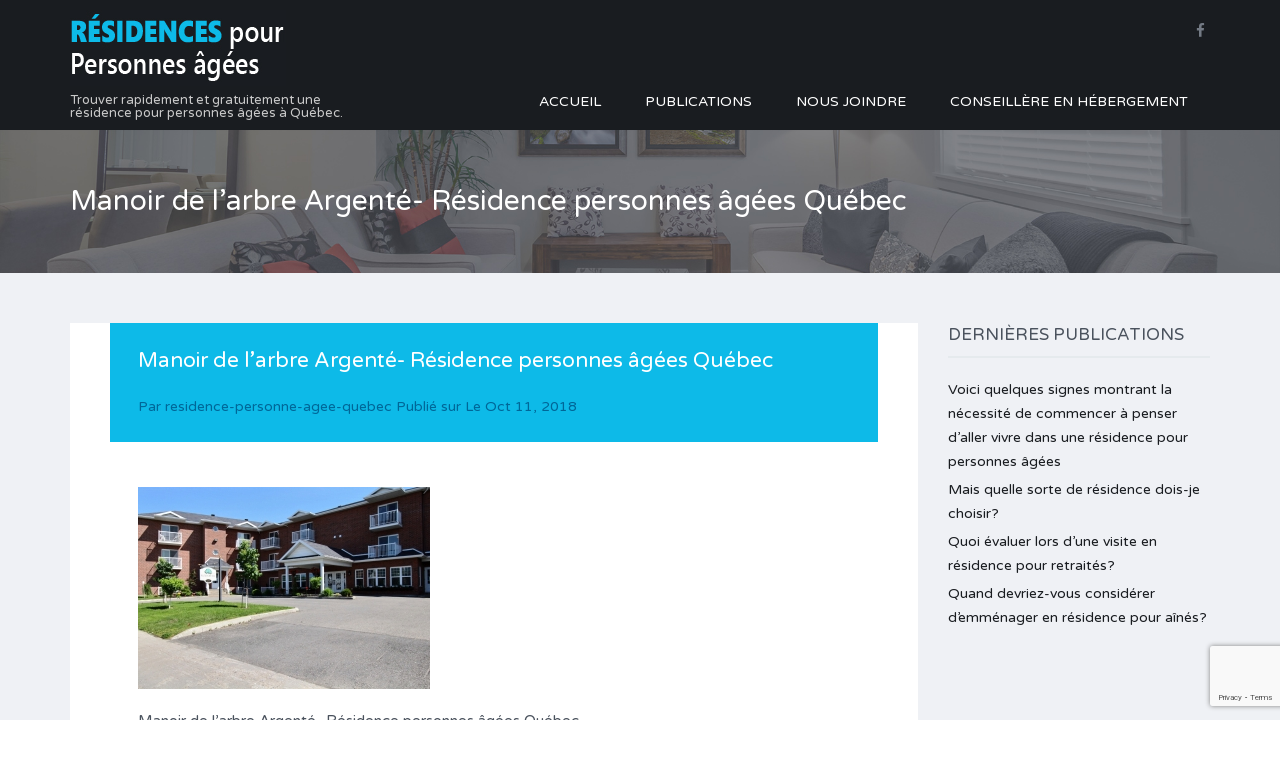

--- FILE ---
content_type: text/html; charset=UTF-8
request_url: https://residence-personne-agee-quebec.com/residence/manoir-de-larbre-argente/residences-personnes-agees-manoir-de-larbre-argente-vue-de-lexterieur-du-manoir-4-moyenne/
body_size: 15059
content:
<!DOCTYPE html>
<html lang="fr-CA" prefix="og: http://ogp.me/ns# fb: http://ogp.me/ns/fb# article: http://ogp.me/ns/article#">
<head>
    <meta charset="UTF-8">
    <meta http-equiv="X-UA-Compatible" content="IE=edge">
    <meta name="viewport" content="width=device-width, initial-scale=1">
    <meta name="format-detection" content="telephone=no">
    <link rel="profile" href="https://gmpg.org/xfn/11">
    <link rel="pingback" href="https://residence-personne-agee-quebec.com/xmlrpc.php">
    <title>Manoir de l&#8217;arbre Argenté- Résidence personnes âgées Québec | Résidence personnes âgées Québec - Nous avons visité et évalué pour vous l&#039;ensemble des résidences pour personnes âgées de la région.</title>

<!-- SEO Ultimate (http://www.seodesignsolutions.com/wordpress-seo/) -->
	<meta property="og:title" content="Manoir de l&#8217;arbre Argenté- Résidence personnes âgées Québec" />
	<meta property="og:url" content="https://residence-personne-agee-quebec.com/residence/manoir-de-larbre-argente/residences-personnes-agees-manoir-de-larbre-argente-vue-de-lexterieur-du-manoir-4-moyenne/" />
	<meta property="og:image" content="https://residence-personne-agee-quebec.com/wp-content/uploads/2018/10/residences-personnes-agees-manoir-de-larbre-argente-vue-de-lexterieur-du-manoir-4-moyenne.jpg" />
	<meta property="og:site_name" content="Résidence personnes âgées Québec - Nous avons visité et évalué pour vous l&#039;ensemble des résidences pour personnes âgées de la région." />
	<meta name="twitter:card" content="photo" />
<!-- /SEO Ultimate -->

<link rel='dns-prefetch' href='//www.google.com' />
<link rel='dns-prefetch' href='//fonts.googleapis.com' />
<link rel='dns-prefetch' href='//s.w.org' />
<link rel="alternate" type="application/rss+xml" title="Résidence personnes âgées Québec - Nous avons visité et évalué pour vous l&#039;ensemble des résidences pour personnes âgées de la région. &raquo; Flux" href="https://residence-personne-agee-quebec.com/feed/" />
<link rel="alternate" type="application/rss+xml" title="Résidence personnes âgées Québec - Nous avons visité et évalué pour vous l&#039;ensemble des résidences pour personnes âgées de la région. &raquo; Flux des commentaires" href="https://residence-personne-agee-quebec.com/comments/feed/" />
<link rel="alternate" type="application/rss+xml" title="Résidence personnes âgées Québec - Nous avons visité et évalué pour vous l&#039;ensemble des résidences pour personnes âgées de la région. &raquo; Manoir de l&#8217;arbre Argenté- Résidence personnes âgées Québec Flux des commentaires" href="https://residence-personne-agee-quebec.com/residence/manoir-de-larbre-argente/residences-personnes-agees-manoir-de-larbre-argente-vue-de-lexterieur-du-manoir-4-moyenne/feed/" />
                <!-- favicon -->
                <link rel="shortcut icon" href="https://residence-personne-agee-quebec.com/wp-content/uploads/2019/07/residence.png"/>
                		<script type="text/javascript">
			window._wpemojiSettings = {"baseUrl":"https:\/\/s.w.org\/images\/core\/emoji\/12.0.0-1\/72x72\/","ext":".png","svgUrl":"https:\/\/s.w.org\/images\/core\/emoji\/12.0.0-1\/svg\/","svgExt":".svg","source":{"concatemoji":"https:\/\/residence-personne-agee-quebec.com\/wp-includes\/js\/wp-emoji-release.min.js?ver=5.2.21"}};
			!function(e,a,t){var n,r,o,i=a.createElement("canvas"),p=i.getContext&&i.getContext("2d");function s(e,t){var a=String.fromCharCode;p.clearRect(0,0,i.width,i.height),p.fillText(a.apply(this,e),0,0);e=i.toDataURL();return p.clearRect(0,0,i.width,i.height),p.fillText(a.apply(this,t),0,0),e===i.toDataURL()}function c(e){var t=a.createElement("script");t.src=e,t.defer=t.type="text/javascript",a.getElementsByTagName("head")[0].appendChild(t)}for(o=Array("flag","emoji"),t.supports={everything:!0,everythingExceptFlag:!0},r=0;r<o.length;r++)t.supports[o[r]]=function(e){if(!p||!p.fillText)return!1;switch(p.textBaseline="top",p.font="600 32px Arial",e){case"flag":return s([55356,56826,55356,56819],[55356,56826,8203,55356,56819])?!1:!s([55356,57332,56128,56423,56128,56418,56128,56421,56128,56430,56128,56423,56128,56447],[55356,57332,8203,56128,56423,8203,56128,56418,8203,56128,56421,8203,56128,56430,8203,56128,56423,8203,56128,56447]);case"emoji":return!s([55357,56424,55356,57342,8205,55358,56605,8205,55357,56424,55356,57340],[55357,56424,55356,57342,8203,55358,56605,8203,55357,56424,55356,57340])}return!1}(o[r]),t.supports.everything=t.supports.everything&&t.supports[o[r]],"flag"!==o[r]&&(t.supports.everythingExceptFlag=t.supports.everythingExceptFlag&&t.supports[o[r]]);t.supports.everythingExceptFlag=t.supports.everythingExceptFlag&&!t.supports.flag,t.DOMReady=!1,t.readyCallback=function(){t.DOMReady=!0},t.supports.everything||(n=function(){t.readyCallback()},a.addEventListener?(a.addEventListener("DOMContentLoaded",n,!1),e.addEventListener("load",n,!1)):(e.attachEvent("onload",n),a.attachEvent("onreadystatechange",function(){"complete"===a.readyState&&t.readyCallback()})),(n=t.source||{}).concatemoji?c(n.concatemoji):n.wpemoji&&n.twemoji&&(c(n.twemoji),c(n.wpemoji)))}(window,document,window._wpemojiSettings);
		</script>
		<style type="text/css">
img.wp-smiley,
img.emoji {
	display: inline !important;
	border: none !important;
	box-shadow: none !important;
	height: 1em !important;
	width: 1em !important;
	margin: 0 .07em !important;
	vertical-align: -0.1em !important;
	background: none !important;
	padding: 0 !important;
}
</style>
	<link rel='stylesheet' id='wp-block-library-css'  href='https://residence-personne-agee-quebec.com/wp-includes/css/dist/block-library/style.min.css?ver=5.2.21' type='text/css' media='all' />
<link rel='stylesheet' id='contact-form-7-css'  href='https://residence-personne-agee-quebec.com/wp-content/plugins/contact-form-7/includes/css/styles.css?ver=5.1.6' type='text/css' media='all' />
<link rel='stylesheet' id='google-varela-round-css'  href='//fonts.googleapis.com/css?family=Varela+Round&#038;subset=latin%2Clatin-ext&#038;ver=1.7.2' type='text/css' media='all' />
<link rel='stylesheet' id='flexslider-css'  href='https://residence-personne-agee-quebec.com/wp-content/themes/inspiry-real-places/js/flexslider/flexslider.css?ver=2.4.0' type='text/css' media='all' />
<link rel='stylesheet' id='lightslider-css'  href='https://residence-personne-agee-quebec.com/wp-content/themes/inspiry-real-places/js/lightslider/css/lightslider.min.css?ver=1.1.2' type='text/css' media='all' />
<link rel='stylesheet' id='owl-carousel-css'  href='https://residence-personne-agee-quebec.com/wp-content/themes/inspiry-real-places/js/owl.carousel/owl.carousel.css?ver=1.7.2' type='text/css' media='all' />
<link rel='stylesheet' id='swipebox-css'  href='https://residence-personne-agee-quebec.com/wp-content/themes/inspiry-real-places/js/swipebox/css/swipebox.min.css?ver=1.3.0' type='text/css' media='all' />
<link rel='stylesheet' id='select2-css'  href='https://residence-personne-agee-quebec.com/wp-content/themes/inspiry-real-places/js/select2/select2.css?ver=4.0.0' type='text/css' media='all' />
<link rel='stylesheet' id='font-awesome-css'  href='https://residence-personne-agee-quebec.com/wp-content/themes/inspiry-real-places/css/font-awesome.min.css?ver=4.3.0' type='text/css' media='all' />
<link rel='stylesheet' id='animate-css'  href='https://residence-personne-agee-quebec.com/wp-content/themes/inspiry-real-places/css/animate.css?ver=1.7.2' type='text/css' media='all' />
<link rel='stylesheet' id='magnific-popup-css'  href='https://residence-personne-agee-quebec.com/wp-content/themes/inspiry-real-places/js/magnific-popup/magnific-popup.css?ver=1.0.0' type='text/css' media='all' />
<link rel='stylesheet' id='inspiry-main-css'  href='https://residence-personne-agee-quebec.com/wp-content/themes/inspiry-real-places/css/main.css?ver=1.7.2' type='text/css' media='all' />
<link rel='stylesheet' id='inspiry-theme-css'  href='https://residence-personne-agee-quebec.com/wp-content/themes/inspiry-real-places/css/theme.css?ver=1.7.2' type='text/css' media='all' />
<link rel='stylesheet' id='inspiry-parent-default-css'  href='https://residence-personne-agee-quebec.com/wp-content/themes/inspiry-real-places/style.css?ver=1.7.2' type='text/css' media='all' />
<link rel='stylesheet' id='inspiry-parent-custom-css'  href='https://residence-personne-agee-quebec.com/wp-content/themes/inspiry-real-places/css/custom.css?ver=1.7.2' type='text/css' media='all' />
<link rel='stylesheet' id='sppro-css-css'  href='https://residence-personne-agee-quebec.com/wp-content/plugins/slick-popup-pro/libs/css/styles.css?ver=5.2.21' type='text/css' media='all' />
<link rel='stylesheet' id='sppro-animate-css'  href='https://residence-personne-agee-quebec.com/wp-content/plugins/slick-popup-pro/libs/css/animate.css?ver=5.2.21' type='text/css' media='all' />
<link rel='stylesheet' id='redux-google-fonts-sp_opts-css'  href='https://fonts.googleapis.com/css?family=Open+Sans%3A700%7CNoto+Sans&#038;ver=1577750120' type='text/css' media='all' />
<script type='text/javascript' src='https://residence-personne-agee-quebec.com/wp-includes/js/jquery/jquery.js?ver=1.12.4-wp'></script>
<script type='text/javascript' src='https://residence-personne-agee-quebec.com/wp-includes/js/jquery/jquery-migrate.min.js?ver=1.4.1'></script>
<script type='text/javascript' src='https://residence-personne-agee-quebec.com/wp-content/plugins/slick-popup-pro/libs/js/jquery.nicescroll.min.js?ver=5.2.21'></script>
<script type='text/javascript'>
/* <![CDATA[ */
var ajax_login_object = {"ajaxurl":"https:\/\/residence-personne-agee-quebec.com\/wp-admin\/admin-ajax.php","redirecturl":"https:\/\/residence-personne-agee-quebec.com","loadingmessage":"Sending user info, please wait...","emptyusername":"Please enter username","emptypassword":"Please enter password"};
/* ]]> */
</script>
<script type='text/javascript' src='https://residence-personne-agee-quebec.com/wp-content/plugins/slick-popup-pro/libs/js/ajax-login-script.js?ver=5.2.21'></script>
<script type='text/javascript' src='https://residence-personne-agee-quebec.com/wp-content/plugins/slick-popup-pro/libs/js/custom.js?ver=5.2.21'></script>
<link rel='https://api.w.org/' href='https://residence-personne-agee-quebec.com/wp-json/' />
<link rel="EditURI" type="application/rsd+xml" title="RSD" href="https://residence-personne-agee-quebec.com/xmlrpc.php?rsd" />
<link rel="wlwmanifest" type="application/wlwmanifest+xml" href="https://residence-personne-agee-quebec.com/wp-includes/wlwmanifest.xml" /> 
<meta name="generator" content="WordPress 5.2.21" />
<link rel='shortlink' href='https://residence-personne-agee-quebec.com/?p=27084' />
<link rel="alternate" type="application/json+oembed" href="https://residence-personne-agee-quebec.com/wp-json/oembed/1.0/embed?url=https%3A%2F%2Fresidence-personne-agee-quebec.com%2Fresidence%2Fmanoir-de-larbre-argente%2Fresidences-personnes-agees-manoir-de-larbre-argente-vue-de-lexterieur-du-manoir-4-moyenne%2F" />
<link rel="alternate" type="text/xml+oembed" href="https://residence-personne-agee-quebec.com/wp-json/oembed/1.0/embed?url=https%3A%2F%2Fresidence-personne-agee-quebec.com%2Fresidence%2Fmanoir-de-larbre-argente%2Fresidences-personnes-agees-manoir-de-larbre-argente-vue-de-lexterieur-du-manoir-4-moyenne%2F&#038;format=xml" />
<!-- Global site tag (gtag.js) - Google Analytics -->
<script async src="https://www.googletagmanager.com/gtag/js?id=UA-135076788-1"></script>
<script>
  window.dataLayer = window.dataLayer || [];
  function gtag(){dataLayer.push(arguments);}
  gtag('js', new Date());

  gtag('config', 'UA-135076788-1');
</script>

<style type='text/css' id='inspiry-dynamic-css'>

.header-variation-three .icon-email-two,
                                 .header-variation-three .icon-lock{
fill:#737a84;
}

.header-variation-three .user-nav a:hover .icon-email-two,
                                 .header-variation-three .user-nav a:hover .icon-lock{
fill:#ffffff;
}

.header-variation-three .icon-phone-two{
fill:#0dbae8;
}

.slide-overlay .property-status-tag:before{
border-right-color:#50b848;
}

.slide-overlay .property-status-tag:hover:before{
border-right-color:#409439;
}


                    .row-odd .property-post-odd .property-status-tag:before,
                    .row-even .property-post-even .property-status-tag:before{
border-right-color:#ffffff;
}


                    .row-odd .property-post-odd .property-status-tag:hover:before,
                    .row-even .property-post-even .property-status-tag:hover:before{
border-right-color:#ff8000;
}


                    .row-odd .property-post-odd .meta-icon,
                    .row-even .property-post-even .meta-icon{
fill:#0dbae8;
}


                    .row-odd .property-post-even .property-status-tag:before,
                    .row-even .property-post-odd .property-status-tag:before{
border-right-color:#ffffff;
}


                    .row-odd .property-post-even .property-status-tag:hover:before,
                    .row-even .property-post-odd .property-status-tag:hover:before{
border-right-color:#ff8000;
}


                    .row-odd .property-post-even .meta-icon,
                    .row-even .property-post-odd .meta-icon{
fill:#0dbae8;
}

#scroll-top{
background-color:#3CCBF5;
}

#scroll-top:hover{
background-color:#0dbae8;
}

#scroll-top:active{
background-color:#0dbae8;
}

#scroll-top i{
color:#ffffff;
}

#scroll-top:hover i{
color:#ffffff;
}

#scroll-top:active i{
color:#ffffff;
}

</style>			<script type="text/javascript" >
				window.ga=window.ga||function(){(ga.q=ga.q||[]).push(arguments)};ga.l=+new Date;
				ga('create', 'UA-135076788-1', { 'cookieDomain': 'www.agencemieuxvivre.com' } );
				// Plugins
				ga('require', 'linkid', 'linkid.js');ga('require', 'outboundLinkTracker');
				ga('send', 'pageview');
			</script>
			<script async src="https://www.google-analytics.com/analytics.js"></script>
			<script async src="https://residence-personne-agee-quebec.com/wp-content/plugins/all-in-one-seo-pack/public/js/vendor/autotrack.js"></script>
				<style type="text/css" title="dynamic-css" class="options-output">{color:#0dbae8;}{color:#ffffff;}{color:#ffffff;}{background-color:#0dbae8;}{border-top:2px solid #f5f5f5;border-bottom:2px solid #f5f5f5;border-left:2px solid #f5f5f5;border-right:2px solid #f5f5f5;}</style><style type="text/css" title="dynamic-css" class="options-output">h1, h2, h3, h4, h5, h6, .h1, .h2, .h3, .h4, .h5, .h6{color:#4a525d;}body{color:#4a525d;}blockquote,blockquote p{color:#4a525d;}a{color:#191c20;}a:hover{color:#0dbae8;}a:active{color:#0dbae8;}.default-page .entry-content a{color:#0dbae8;}.default-page .entry-content a:hover{color:#ff8000;}.default-page .entry-content a:active{color:#ff8000;}.header-variation-three{background-color:#191c20;}.header-variation-three .site-logo a{color:#ffffff;}.header-variation-three .site-logo a:hover{color:#0dbae8;}.header-variation-three .site-logo a:active{color:#0dbae8;}.header-variation-three .tag-line{color:#c9c9c9;}.header-variation-three .header-top{border-color:#2e3135;}.header-variation-three .user-nav a,
                 .header-variation-three .header-social-nav > a{color:#737a84;}.header-variation-three .user-nav a:hover,
                 .header-variation-three .header-social-nav > a:hover{color:#ffffff;}.header-variation-three .user-nav a:active,
                 .header-variation-three .header-social-nav > a:active{color:#ffffff;}.header-variation-three .contact-number a,.header-variation-three .contact-number span{color:#0dbae8;}.header-variation-three .main-menu > li > a{color:#ffffff;}.header-variation-three .main-menu li:hover > a{color:#ffffff;}.header-variation-three .main-menu li:hover > a,.header-variation-three .main-menu > .current-menu-item > a,.header-variation-three .sub-menu{background-color:#50b848;}.header-variation-three .sub-menu a{color:#b8eab4;}.header-variation-three .main-menu .sub-menu li:hover > a{color:#ffffff;}.header-variation-three .sub-menu a:after{background-color:#66c55e;}.slider-variation-three .slide-inner-container{background-color:rgba(255,255,255,0.9);}.slider-variation-three .slide-entry-title a{color:#000000;}.slider-variation-three .slide-entry-title a:hover{color:#0dbae8;}.slider-variation-three .slide-entry-title a:active{color:#0dbae8;}.slide-overlay .price{color:#50b848;}.slide-overlay .property-status-tag{color:#ffffff;}.slide-overlay .property-status-tag:hover{color:#ffffff;}.slide-overlay .property-status-tag{background-color:#50b848;}.slide-overlay .property-status-tag:hover{background-color:#409439;}.slider-variation-three p{color:#929ba7;}.slider-variation-three .btn-default{color:#ffffff;}.slider-variation-three .btn-default:hover{color:#ffffff;}.slider-variation-three .btn-default:active{color:#ffffff;}.slider-variation-three .btn-default{background-color:#0dbae8;}.slider-variation-three .btn-default:hover{background-color:#0caeda;}.row-odd .property-post-odd,.row-even .property-post-even{background-color:#4a525d;}.row-odd .property-post-odd a,.row-even .property-post-even a{color:#ffffff;}.row-odd .property-post-odd a:hover,.row-even .property-post-even a:hover{color:#0dbae8;}.row-odd .property-post-odd a:active,.row-even .property-post-even a:active{color:#0dbae8;}.row-odd .property-post-odd .price,.row-even .property-post-even .price{color:#0dbae8;}.row-odd .property-post-odd .property-status-tag,.row-even .property-post-even .property-status-tag{color:#4a525d;}.row-odd .property-post-odd .property-status-tag:hover,.row-even .property-post-even .property-status-tag:hover{color:#ffffff;}.row-odd .property-post-odd .property-status-tag,.row-even .property-post-even .property-status-tag{background-color:#ffffff;}.row-odd .property-post-odd .property-status-tag:hover,.row-even .property-post-even .property-status-tag:hover{background-color:#ff8000;}.row-odd .property-post-odd,.row-even .property-post-even,.row-odd .property-post-odd .meta-item-unit,.row-even .property-post-even .meta-item-unit{color:#c0c5cd;}.row-odd .property-post-odd .meta-item-value,.row-even .property-post-even .meta-item-value{color:#ffffff;}.row-odd .property-post-even,.row-even .property-post-odd{background-color:#e9edf1;}.row-odd .property-post-even a,.row-even .property-post-odd a{color:#4a525d;}.row-odd .property-post-even a:hover,.row-even .property-post-odd a:hover{color:#0dbae8;}.row-odd .property-post-even a:active,.row-even .property-post-odd a:active{color:#0dbae8;}.row-odd .property-post-even .price,.row-even .property-post-odd .price{color:#0dbae8;}.row-odd .property-post-even .property-status-tag,.row-even .property-post-odd .property-status-tag{color:#4a525d;}.row-odd .property-post-even .property-status-tag:hover,.row-even .property-post-odd .property-status-tag:hover{color:#ffffff;}.row-odd .property-post-even .property-status-tag,.row-even .property-post-odd .property-status-tag{background-color:#ffffff;}.row-odd .property-post-even .property-status-tag:hover,.row-even .property-post-odd .property-status-tag:hover{background-color:#ff8000;}.row-odd .property-post-even,.row-even .property-post-odd,.row-odd .property-post-even .meta-item-unit,.row-even .property-post-odd .meta-item-unit{color:#6a7585;}.row-odd .property-post-even .meta-item-value,.row-even .property-post-odd .meta-item-value{color:#ffffff;}.property-listing-two .property-description{background-color:rgba(28,31,35,0.9);}.property-listing-two .property-description:hover{background-color:rgba(237,106,0,0.9);}.property-listing-two a{color:#ffffff;}.property-listing-two a:hover{color:#804000;}.property-listing-two a:active{color:#804000;}.property-listing-two .price{color:#0dbae8;}.property-listing-two .property-status-tag{color:#4a525d;}.property-listing-two .property-status-tag:hover{color:#ffffff;}.property-listing-two .property-status-tag{background-color:#ffffff;}.property-listing-two .property-status-tag:hover{background-color:#994d00;}.property-listing-two{color:#ffffff;}.welcome-text .title{color:#191c20;}.welcome-text p{color:#191c20;}.property-listing-three-post .property-status{color:#ffffff;}.property-listing-three-post .property-status:hover{color:#ffffff;}.property-listing-three-post .property-status{background-color:#0dbae8;}.property-listing-three-post .property-status:hover{background-color:#0ca7d0;}.property-listing-three-post .property-description{background-color:#ffffff;}.property-listing-three-post .property-description{border-color:#ebeef2;}.property-listing-three-post .entry-title a{color:#191c20;}.property-listing-three-post .entry-title a:hover{color:#0dbae8;}.property-listing-three-post .entry-title a:active{color:#0dbae8;}.property-listing-three-post .price{color:#50b848;}.property-listing-three-post p,.property-listing-three-post .meta-wrapper:before,.property-listing-three-post .meta-unit,.property-listing-three-post .meta-label{color:#929ba7;}.property-listing-three-post .property-meta{background-color:#f7f8fa;}.property-listing-three-post .property-meta{border-color:#ebeef2;}.property-listing-three-post .meta-value{color:#0dbae8;}.featured-properties-three{background-color:#e9edf1;}.featured-properties-three .section-title{color:#191c20;}.featured-properties-three .property-description{background-color:#ffffff;}.featured-properties-three .featured-property-post p,.featured-properties-three .featured-property-post .meta-wrapper:before,.featured-properties-three .featured-property-post .meta-unit,.featured-properties-three .featured-property-post .meta-label{color:#929ba7;}.featured-properties-three .entry-title a{color:#4a525d;}.featured-properties-three .entry-title a:hover{color:#0dbae8;}.featured-properties-three .entry-title a:active{color:#0dbae8;}.featured-properties-three .featured-property-post .price{color:#0dbae8;}.featured-properties-three .featured-property-post .property-status{color:#ffffff;}.featured-properties-three .featured-property-post .property-status:hover{color:#ffffff;}.featured-properties-three .featured-property-post .property-status{background-color:#50b848;}.featured-properties-three .featured-property-post .property-status:hover{background-color:#48a640;}.featured-properties-three .property-meta{background-color:#f7f8fa;}.featured-properties-three .featured-property-post .meta-value{color:#50B848;}.submit-property-one:before{background-color:rgba(0,0,0,0.7);}.submit-property .title,.submit-property .sub-title{color:#ffffff;}.submit-property{color:#b3b6bb;}.submit-property .submit-property-title{color:#ffffff;}.submit-property .btn-green{color:#ffffff;}.submit-property .btn-green:hover{color:#ffffff;}.submit-property .btn-green:active{color:#ffffff;}.submit-property .btn-green{background-color:#50b848;}.submit-property .btn-green:hover,.submit-property .btn-green:focus{background-color:#4bad43;}.site-footer-two{background-color:#4a525d;}.site-footer-two h1,.site-footer-two h2,.site-footer-two h3,.site-footer-two h4,.site-footer-two h5,.site-footer-two h6,.site-footer-two .h1,.site-footer-two .h2,.site-footer-two .h3,.site-footer-two .h4,.site-footer-two .h5,.site-footer-two .h6{color:#ffffff;}.site-footer-two{color:#ffffff;}.site-footer-two a{color:#9aa2aa;}.site-footer-two a:hover{color:#ffffff;}.site-footer-two a:active{color:#ffffff;}</style></head>
<body data-rsssl=1 class="attachment attachment-template-default single single-attachment postid-27084 attachmentid-27084 attachment-jpeg">


    <!-- Load Facebook SDK for JavaScript -->
<div id="fb-root"></div>
<script>(function(d, s, id) {
  var js, fjs = d.getElementsByTagName(s)[0];
  if (d.getElementById(id)) return;
  js = d.createElement(s); js.id = id;
  js.src = 'https://connect.facebook.net/fr_FR/sdk/xfbml.customerchat.js#xfbml=1&version=v2.12&autoLogAppEvents=1';
  fjs.parentNode.insertBefore(js, fjs);
}(document, 'script', 'facebook-jssdk'));</script>

<!-- Your customer chat code -->
<div class="fb-customerchat"
  attribution=setup_tool
  page_id="376928249051821"
  theme_color="#0dbae8"
  logged_in_greeting="Bonjour, comment puis-je vous aider? "
  logged_out_greeting="Bonjour, comment puis-je vous aider?">
</div>
    <div id="mobile-header" class="mobile-header hidden-md hidden-lg">
        
        <div class="mobile-header-nav hide">
            <div class="mobile-header-nav-wrapper">
                    <div class="social-networks header-social-nav">
        <a class="facebook" target="_blank" href="https://www.facebook.com/Residencequebec"><i class="fa fa-facebook"></i></a>    </div><!-- .social-networks -->
                </div>
        </div>
    </div>

    <header class="site-header header header-variation-three">

    <div class="container">

        <div class="row zero-horizontal-margin">

            <div class="col-lg-3 zero-horizontal-padding">
                <div id="site-logo" class="site-logo">

    <div class="logo-inner-wrapper">
        <a href="https://residence-personne-agee-quebec.com/"><img src="https://residence-personne-agee-quebec.com/wp-content/uploads/2018/09/logo.jpg" alt="Résidence personnes âgées Québec - Nous avons visité et évalué pour vous l&#039;ensemble des résidences pour personnes âgées de la région." /></a><small class="tag-line">Trouver rapidement et gratuitement une résidence pour personnes âgées à Québec.</small>    </div>
    <!-- end of .logo-inner-wrapper -->

</div>
<!-- end of #site-logo -->            </div>
            <!-- .left-column -->

            <div class="col-lg-9 zero-horizontal-padding hidden-xs hidden-sm">

                <div class="header-top clearfix">
                        <div class="social-networks header-social-nav">
        <a class="facebook" target="_blank" href="https://www.facebook.com/Residencequebec"><i class="fa fa-facebook"></i></a>    </div><!-- .social-networks -->
                    </div>
                <!-- .header-top -->

                <div class="header-bottom clearfix">
                    
<nav id="site-main-nav" class="site-main-nav">
    <ul id="menu-main-menu" class="main-menu clearfix"><li id="menu-item-3649" class="menu-item menu-item-type-post_type menu-item-object-page menu-item-home menu-item-3649"><a href="https://residence-personne-agee-quebec.com/">ACCUEIL</a></li>
<li id="menu-item-3596" class="menu-item menu-item-type-post_type menu-item-object-page menu-item-3596"><a href="https://residence-personne-agee-quebec.com/publications/">PUBLICATIONS</a></li>
<li id="menu-item-3654" class="menu-item menu-item-type-post_type menu-item-object-page menu-item-3654"><a href="https://residence-personne-agee-quebec.com/nous-joindre/">NOUS JOINDRE</a></li>
<li id="menu-item-27197" class="menu-item menu-item-type-custom menu-item-object-custom menu-item-27197"><a href="http://www.agencemieuxvivre.com">CONSEILLÈRE EN HÉBERGEMENT</a></li>
</ul></nav>                </div>
                <!-- .header-bottom -->

            </div>
            <!-- .right-column -->

        </div>
        <!-- .row -->

    </div>
    <!-- .container -->

</header><!-- .site-header -->    <div class="page-head "
         style="background: url(https://residence-personne-agee-quebec.com/wp-content/uploads/2015/07/banner.jpg) #494c53 no-repeat center top; background-size:cover;">
                    <div class="container">
                <div class="page-head-content">
                    <h2 class="page-title">Manoir de l&#8217;arbre Argenté- Résidence personnes âgées Québec</h2>                </div>
            </div>
                </div><!-- .page-head -->
        <div id="content-wrapper" class="site-content-wrapper site-pages">

        <div id="content" class="site-content layout-boxed">

            <div class="container">

                <div class="row">

                    <div class="col-md-9 site-main-content">

                        <main id="main" class="site-main default-page blog-single-post clearfix">
                                                                <article id="post-27084" class="blog-post clearfix entry-header-margin-fix post-27084 attachment type-attachment status-inherit hentry" >

                                        
                                        <header class="entry-header blog-post-entry-header">
                                            <h1 class="entry-title">Manoir de l&#8217;arbre Argenté- Résidence personnes âgées Québec</h1><div class="entry-meta blog-post-entry-meta">
    Par <a class="vcard author" href="https://residence-personne-agee-quebec.com/author/picmedia/"><span class="fn">residence-personne-agee-quebec</span></a> Publié sur  Le     <time class="entry-date published" datetime="2018-10-11T19:27:38+00:00">Oct 11, 2018</time>
</div>                                        </header>

                                        <div class="entry-content clearfix">
                                            <p class="attachment"><a href='https://residence-personne-agee-quebec.com/wp-content/uploads/2018/10/residences-personnes-agees-manoir-de-larbre-argente-vue-de-lexterieur-du-manoir-4-moyenne.jpg'><img width="292" height="202" src="https://residence-personne-agee-quebec.com/wp-content/uploads/2018/10/residences-personnes-agees-manoir-de-larbre-argente-vue-de-lexterieur-du-manoir-4-moyenne.jpg" class="attachment-medium size-medium" alt="" /></a></p>
<p>Manoir de l&#8217;arbre Argenté- Résidence personnes âgées Québec</p>
                                                                                    </div>

                                        <footer class="entry-footer">
                                                                                    </footer>

                                    </article>

                                    <!-- start of comments section -->
<div id="comments">

    	<div id="respond" class="comment-respond">
		<h3 id="reply-title" class="comment-reply-title">Laisser un commentaire <small><a rel="nofollow" id="cancel-comment-reply-link" href="/residence/manoir-de-larbre-argente/residences-personnes-agees-manoir-de-larbre-argente-vue-de-lexterieur-du-manoir-4-moyenne/#respond" style="display:none;">Annuler la réponse</a></small></h3>			<form action="https://residence-personne-agee-quebec.com/wp-comments-post.php" method="post" id="commentform" class="comment-form" novalidate>
				<p class="comment-notes"><span id="email-notes">Votre adresse courriel ne sera pas publiée.</span> Les champs obligatoires sont indiqués avec <span class="required">*</span></p><p class="comment-form-comment"><label for="comment">Commentaire</label> <textarea id="comment" name="comment" cols="45" rows="8" maxlength="65525" required="required"></textarea></p><p class="comment-form-author"><label for="author">Nom <span class="required">*</span></label> <input id="author" name="author" type="text" value="" size="30" maxlength="245" required='required' /></p>
<p class="comment-form-email"><label for="email">Courriel <span class="required">*</span></label> <input id="email" name="email" type="email" value="" size="30" maxlength="100" aria-describedby="email-notes" required='required' /></p>
<p class="comment-form-url"><label for="url">Site web</label> <input id="url" name="url" type="url" value="" size="30" maxlength="200" /></p>
<p class="comment-form-cookies-consent"><input id="wp-comment-cookies-consent" name="wp-comment-cookies-consent" type="checkbox" value="yes" /><label for="wp-comment-cookies-consent">Enregistrer mon nom, courriel et site web dans le navigateur pour la prochaine fois que je commenterai.</label></p>
<p class="form-submit"><input name="submit" type="submit" id="submit" class="submit" value="Laisser un commentaire" /> <input type='hidden' name='comment_post_ID' value='27084' id='comment_post_ID' />
<input type='hidden' name='comment_parent' id='comment_parent' value='0' />
</p><p style="display: none;"><input type="hidden" id="akismet_comment_nonce" name="akismet_comment_nonce" value="c7e6bee86f" /></p><p style="display: none;"><input type="hidden" id="ak_js" name="ak_js" value="193"/></p>			</form>
			</div><!-- #respond -->
	
</div>
<!-- end of comments -->
                        </main>
                        <!-- .site-main -->

                    </div>
                    <!-- .site-main-content -->

                    <div class="col-md-3 site-sidebar-content">

                        <aside class="sidebar">
    		<section id="recent-posts-4" class="widget clearfix widget_recent_entries">		<h3 class="widget-title">Dernières publications</h3>		<ul>
											<li>
					<a href="https://residence-personne-agee-quebec.com/voici-quelques-signes-montrant-la-necessite-de-commencer-a-penser-daller-vivre-dans-une-residence-pour-personnes-agees/">Voici quelques signes montrant la nécessité de commencer à penser d&#8217;aller vivre dans une résidence pour personnes âgées</a>
									</li>
											<li>
					<a href="https://residence-personne-agee-quebec.com/mais-quelle-sorte-de-residence-dois-je-choisir/">Mais quelle sorte de résidence dois-je choisir?</a>
									</li>
											<li>
					<a href="https://residence-personne-agee-quebec.com/quoi-evaluer-lors-dune-visite-en-residence-pour-retraites/">Quoi évaluer lors d’une visite en résidence pour retraités?</a>
									</li>
											<li>
					<a href="https://residence-personne-agee-quebec.com/quand-devriez-vous-considerer-demmenager-en-residence-pour-aines/">Quand devriez-vous considérer d’emménager en résidence pour aînés?</a>
									</li>
					</ul>
		</section></aside><!-- .sidebar -->


                    </div>
                    <!-- .site-sidebar-content -->

                </div>
                <!-- .row -->

            </div>
            <!-- .container -->

        </div>
        <!-- .site-content -->

    </div><!-- .site-content-wrapper -->

<footer class="site-footer site-footer-two">

    <div class="container">

        <div class="row">

            <div class="col-lg-3 footer-logo fade-in-left ">

                                    <a href="https://residence-personne-agee-quebec.com/">
                        <img class="img-responsive" src="https://residence-personne-agee-quebec.com/wp-content/uploads/2018/09/residence-personnes-agees-quebec-logo-fond-transparent-1.png" alt="Résidence personnes âgées Québec - Nous avons visité et évalué pour vous l&#039;ensemble des résidences pour personnes âgées de la région."/>
                    </a>
                                        <p class="copyright-text">Residence-personne-agee-quebec  - Tous droits réservés - Avis Google propulsés par <a href="https://localmap.com">Local Map</a></p>
                                </div>

            <div class="col-lg-9 footer-widget-area fade-in-up ">

                <div class="row">

                    <div class="col-sm-6 col-md-3">
                                            </div>

                    <div class="col-sm-6 col-md-3">
                                            </div>

                    <div class="clearfix visible-sm"></div>

                    <div class="col-sm-6 col-md-3">
                                            </div>

                    <div class="col-sm-6 col-md-3">
                                            </div>

                </div>

            </div>

        </div>

    </div>

</footer> <!-- .footer -->

<a href="#top" id="scroll-top"><i class="fa fa-chevron-up"></i></a>

	
			
		
				
					<!-- SP Pro sppro_popup_box - Popup Box Curtain Arrangement -->
			<div id="sppro_popup_box_curtain" class="sppro_curtain manage" data-activationmode="autopopup" data-formid="sppro_popup_box"></div>			
			<div id="sppro_popup_box" data-numID="" class="sppro_popup_box sppro_popup_box layout_centered  cf7 manage">  			
				<div class="sppro_popup_animator" data-cf7formid="880" data-sidebtn="sppro_sideEnquiry" data-cookieexpiration="" data-cookieexpirationdays="" data-activationmode="autopopup" data-loadspeed="0.50" data-loadeffect="fadeIn" data-unloadeffect="fadeOut" data-unloadspeed="0.50" data-bodyscroll="true" data-autopopupdelay="45" data-onscroll_type="pixels" data-onscroll_pixels="250" data-onscroll_percentage="60" data-autohidemode="hidden" data-cursorcolor="#333333" data-cursorbordercolor="#333" data-cursoropacitymax="1" data-cursorwidth="10px" data-cursorbackground="#757575" data-cursorborderradius="5px" data-unixtime="1768896921"></div>		
				
									<div data-id="sppro_popup_title" class="sppro_popup_title">Je suis présentement disponible</div>			
								
				<div data-id="sppro_form_container" class="sppro_form_container">
					<div data-id="sppro_popup_description" class="sppro_popup_description"></div>
					<div role="form" class="wpcf7" id="wpcf7-f880-o1" lang="fr-CA" dir="ltr">
<div class="screen-reader-response"></div>
<form action="/residence/manoir-de-larbre-argente/residences-personnes-agees-manoir-de-larbre-argente-vue-de-lexterieur-du-manoir-4-moyenne/#wpcf7-f880-o1" method="post" class="wpcf7-form" novalidate="novalidate">
<div style="display: none;">
<input type="hidden" name="_wpcf7" value="880" />
<input type="hidden" name="_wpcf7_version" value="5.1.6" />
<input type="hidden" name="_wpcf7_locale" value="fr_CA" />
<input type="hidden" name="_wpcf7_unit_tag" value="wpcf7-f880-o1" />
<input type="hidden" name="_wpcf7_container_post" value="0" />
<input type="hidden" name="g-recaptcha-response" value="" />
</div>
<p>Bonjour je m’appelle Alexandra, je suis conseillère en hébergement.<br />
Je suis disponible pour un appel maintenant au <a href="tel:4189998771">(418) 999-8771</a>.</p>
<p>Je peux organiser pour vous une visite avec la résidence pour aînés qui convient à vos besoins.</p>
<p>Si vous préférez que je vous appelle, complétez le formulaire suivant.</p>
<p><br><br></p>
<div class="form-row">
<div class="column-full">Votre nom:<span class="wpcf7-form-control-wrap Votre-nom"><input type="text" name="Votre-nom" value="" size="40" class="wpcf7-form-control wpcf7-text" aria-invalid="false" /></span></div>
</div>
<div class="form-row">
<div class="column-full">Courriel:<span class="wpcf7-form-control-wrap courriel"><input type="email" name="courriel" value="" size="40" class="wpcf7-form-control wpcf7-text wpcf7-email wpcf7-validates-as-email" aria-invalid="false" /></span></div>
</div>
<div class="form-row">
<div class="column-full">Numéro de téléphone:<span class="wpcf7-form-control-wrap telephone"><input type="text" name="telephone" value="" size="40" class="wpcf7-form-control wpcf7-text" aria-invalid="false" /></span></div>
</div>
<div class="form-row">
<div class="column-full">Message:<span class="wpcf7-form-control-wrap parler"><textarea name="parler" cols="40" rows="10" class="wpcf7-form-control wpcf7-textarea" aria-invalid="false"></textarea></span></div>
</div>
<div id="responsive-form" class="clearfix">
<div class="form-row">
<div class="column-full"><input type="submit" value="Envoyer" class="wpcf7-form-control wpcf7-submit" /></div>
</div>
<div class="wpcf7-response-output wpcf7-display-none"></div></form></div>				</div>
				
				<!--<div class="success" style="display: none;">Successfully Submitted ...</div>-->
									<a data-id="sppro_popupBoxClose" class="sppro_popupBoxClose" onClick="sppro_unloader('sppro_popup_box');">X</a>  
							</div>	
		
				
									
		
				<!-- Ends SP Pro sppro_popup_box - Popup Box Curtain Arrangement -->
	
		
	<div id="login-modal" class="modal fade" tabindex="-1" role="dialog" aria-labelledby="login-modal" aria-hidden="true">

    <div class="modal-dialog">

        <div class="login-section modal-section">
            <div class="form-wrapper">

    <div class="form-heading clearfix">
        <span><i class="fa fa-sign-in"></i>Connexion</span>
        <button type="button" class="close close-modal-dialog " data-dismiss="modal" aria-hidden="true"><i class="fa fa-times fa-lg"></i></button>
    </div>

    <form id="login-form" action="https://residence-personne-agee-quebec.com/wp-admin/admin-ajax.php" method="post" enctype="multipart/form-data">

        <div class="form-element">
            <label class="login-form-label" for="login-username">Nom d'utilisateur</label>
            <input id="login-username" name="log" type="text" class="login-form-input login-form-input-common required"
                   title="* Fournir votre nom d'utilisateur"
                   placeholder="Nom d'utilisateur" />
        </div>

        <div class="form-element">
            <label class="login-form-label" for="password">Mot de passe</label>
            <input id="password" name="pwd" type="password" class="login-form-input login-form-input-common required"
                   title="* Fournissez votre mot de passe"
                   placeholder="Mot de passe" />
        </div>

        
        <div class="form-element clearfix">
            <input type="submit" id="login-button" class="login-form-submit login-form-input-common" value="Connexion" />
            <input type="hidden" name="action" value="inspiry_ajax_login" />
            <input type="hidden" name="user-cookie" value="1" />
            <input type="hidden" id="inspiry-secure-login" name="inspiry-secure-login" value="7ba09bbba8" /><input type="hidden" name="_wp_http_referer" value="/residence/manoir-de-larbre-argente/residences-personnes-agees-manoir-de-larbre-argente-vue-de-lexterieur-du-manoir-4-moyenne/" /><input type="hidden" name="redirect_to" value="https://residence-personne-agee-quebec.com/residence/manoir-de-larbre-argente/residences-personnes-agees-manoir-de-larbre-argente-vue-de-lexterieur-du-manoir-4-moyenne/" />
            <div class="text-center">
                <div id="login-message" class="modal-message"></div>
                <div id="login-error" class="modal-error"></div>
                <img id="login-loader" class="modal-loader" src="https://residence-personne-agee-quebec.com/wp-content/themes/inspiry-real-places/images/ajax-loader.gif" alt="Working...">
            </div>
        </div>

    </form>

    <div class="inspiry-social-login">
            </div>

    <div class="clearfix">
                <span class="forgot-password pull-right">
            <a href="#" class="activate-section" data-section="password-section">Mot de passe oublié?</a>
        </span>
    </div>

</div>
        </div>
        <!-- .login-section -->

        <div class="password-section modal-section">
            <div class="form-wrapper">

    <div class="form-heading clearfix">
        <span>Mot de passe oublié</span>
        <button type="button" class="close close-modal-dialog" data-dismiss="modal" aria-hidden="true"><i class="fa fa-times fa-lg"></i></button>
    </div>

    <form id="forgot-form" action="https://residence-personne-agee-quebec.com/wp-admin/admin-ajax.php" method="post" enctype="multipart/form-data">

        <div class="form-element">
            <label class="login-form-label" for="reset_username_or_email">Nom d'utilisateur ou courriel<span>*</span></label>
            <input id="reset_username_or_email" name="reset_username_or_email" type="text" class="login-form-input login-form-input-common required"
                   title="* Fournissez un nom d'utilisateur ou un courriel valide!"
                   placeholder="Nom d'utilisateur ou courriel" />
        </div>

        <div class="form-element">
            <input type="submit" id="forgot-button" name="user-submit" class="login-form-submit login-form-input-common" value="Réinitialiser le mot de passe">
            <input type="hidden" name="action" value="inspiry_ajax_forgot" />
            <input type="hidden" name="user-cookie" value="1" />
            <input type="hidden" id="inspiry-secure-reset" name="inspiry-secure-reset" value="5705348917" /><input type="hidden" name="_wp_http_referer" value="/residence/manoir-de-larbre-argente/residences-personnes-agees-manoir-de-larbre-argente-vue-de-lexterieur-du-manoir-4-moyenne/" />            <div class="text-center">
                <div id="forgot-message" class="modal-message"></div>
                <div id="forgot-error" class="modal-error"></div>
                <img id="forgot-loader" class="modal-loader" src="https://residence-personne-agee-quebec.com/wp-content/themes/inspiry-real-places/images/ajax-loader.gif" alt="Working...">
            </div>
        </div>

    </form>

    <div class="clearfix">

        
        <span class="login-link pull-right">
            <a href="#" class="activate-section" data-section="login-section">Connexion</a>
        </span>

    </div>

</div>

        </div>
        <!-- .password-reset-section -->

        
    </div>
    <!-- .modal-dialog -->

</div><!-- .modal -->

<script>
    (function ($) {
        "use strict";

        /**
         * Modal dialog for Login and Register
         */
        var loginModal = $('#login-modal'),
            modalSections = loginModal.find('.modal-section');

        $('.activate-section').on('click', function (event) {
            var targetSection = $(this).data('section');
            modalSections.slideUp();
            loginModal.find('.' + targetSection).slideDown();
            event.preventDefault();
        });

    })(jQuery);
</script>

<div id="su-footer-links" style="text-align: center;"></div>	
		<!--CSS for Global Form--><style>
			body::after { 
				position:absolute; width:0; height:0; overflow:hidden; z-index:-1;
				content: ; }
			div#sppro_popup_box_curtain {background-color : #000;background-repeat : no-repeat;background-size : cover;background-position : center center;}
			#sppro_popup_box {
				background: #ffffff;
				border-bottom: 5px solid #0dbae8;
				border-radius: 0px;				
				
			}
			#sppro_popup_box .sppro_popup_title,
			#sppro_popup_box div.wpcf7-response-output,
			a#sppro_sideEnquiry,
			#sppro_popup_box .sppro-status,
			#sppro_popup_box .sppro-status p {
				background-color: #0dbae8;
				color: #ffffff;  
			}
			a#sppro_sideEnquiry:hover {
				color: #ffffff;  
			}			
			#sppro_popup_box .sppro_popup_description {  
				color: #959595;  
			}	
			#sppro_popup_box .sppro_popupBoxClose {
				color: #ffffff;  
			}
			#sppro_popup_box .sppro_popupBoxClose:hover {
				color: #0dbae8;
			}
			#sppro_popup_box .sppro_popupBoxClose.closeIcon-circle {
				background: #0dbae8;
				color: #ffffff;  
			}
			#sppro_popup_box .sppro_popupBoxClose.closeIcon-circle:hover {
				color: #ffffff;  
			}
			#sppro_popup_box div.wpcf7 img.ajax-loader,
			#sppro_popup_box div.wpcf7 span.ajax-loader.is-active {
				box-shadow: 0 0 5px 1px #0dbae8;
			}#sppro_popup_box .sppro_popup_title {
				color: #ffffff;
				font-family: Open Sans;
				font-size: 28px;
				font-weight: ;
				line-height: 32px;
				font-style: ;}
			#sppro_popup_box p, 
			#sppro_popup_box label {
				color: #484848;
			}
			#sppro_popup_box .sppro_popup_description {
				color: #484848;
				font-family: Noto Sans;
				font-size: 13px;
				font-weight: ;
				line-height: 21px;
				text-align: center;
			}
			a#sppro_sideEnquiry {
				background: #333333;
				color: #F1F1F1;
				font-family: Open Sans;
				font-size: 14px;
				font-weight: 700;
				line-height: 18px;
			}
			a#sppro_sideEnquiry:hover {
				color: #F1F1F1;
			}
			#sppro_popup_box .wpcf7-form-control.wpcf7-submit, 
			#sppro_popup_box .sppro-submit {				
				color: #F1F1F1;
				font-family: Open Sans;
				font-size: 22px;
				font-weight: 700;
				line-height: 24px;
			}
			a#sppro_sideEnquiry {
				background: #0dbae8;
				color: #ffffff;
			}
			a#sppro_sideEnquiry:hover {
				color: #ffffff;
			}#sppro_popup_box input.wpcf7-form-control.wpcf7-submit,
			#sppro_popup_box .sppro-submit {				
				background: #0dbae8;
				color: #F1F1F1;
				letter-spacing: 1px;
				padding: 10px 15px;  
				text-align: center;
				border: 0; 
				box-shadow: none;   
			}</style>
		<style>
			#sppro_popup_box span.wpcf7-not-valid-tip{
				   
			}
.wpcf7-form .wpcf7-response-output.wpcf7-validation-errors {
    color: #D8000C;
    background-color: #FFBABA;
    border: 0;
    padding: 10px;
}
.wpcf7-form .wpcf7-response-output.wpcf7-mail-sent-ok {
    color: #4F8A10;
    background-color: #DFF2BF;
    border: 0;
    padding: 10px;
}
div.wpcf7-mail-sent-ok:before,div.wpcf7-validation-errors:before {
    font: 26px/30px FontAwesome;
    margin-right: 16px;
    vertical-align: middle;
}
div.wpcf7-mail-sent-ok:before {
    content:'\f00c';
}
div.wpcf7-validation-errors:before {
    content:'\f057';
		</style><script type='text/javascript'>
/* <![CDATA[ */
var wpcf7 = {"apiSettings":{"root":"https:\/\/residence-personne-agee-quebec.com\/wp-json\/contact-form-7\/v1","namespace":"contact-form-7\/v1"},"cached":"1"};
/* ]]> */
</script>
<script type='text/javascript' src='https://residence-personne-agee-quebec.com/wp-content/plugins/contact-form-7/includes/js/scripts.js?ver=5.1.6'></script>
<script type='text/javascript' src='https://www.google.com/recaptcha/api.js?render=6LcsKssUAAAAAGLewV-Zx7TjHQ0VTNW7AUNkfUBo&#038;ver=3.0'></script>
<script type='text/javascript' src='https://residence-personne-agee-quebec.com/wp-content/themes/inspiry-real-places/js/flexslider/jquery.flexslider-min.js?ver=2.4.0'></script>
<script type='text/javascript' src='https://residence-personne-agee-quebec.com/wp-content/themes/inspiry-real-places/js/swipebox/js/jquery.swipebox.min.js?ver=1.3.0'></script>
<script type='text/javascript' src='https://residence-personne-agee-quebec.com/wp-content/themes/inspiry-real-places/js/select2/select2.min.js?ver=4.0.0'></script>
<script type='text/javascript' src='https://residence-personne-agee-quebec.com/wp-includes/js/hoverIntent.min.js?ver=1.8.1'></script>
<script type='text/javascript' src='https://residence-personne-agee-quebec.com/wp-content/themes/inspiry-real-places/js/jquery.validate.min.js?ver=1.13.1'></script>
<script type='text/javascript' src='https://residence-personne-agee-quebec.com/wp-content/themes/inspiry-real-places/js/jquery.form.js?ver=3.51.0'></script>
<script type='text/javascript' src='https://residence-personne-agee-quebec.com/wp-content/themes/inspiry-real-places/js/transition.js?ver=3.3.1'></script>
<script type='text/javascript' src='https://residence-personne-agee-quebec.com/wp-content/themes/inspiry-real-places/js/jquery.appear.js?ver=0.3.4'></script>
<script type='text/javascript' src='https://residence-personne-agee-quebec.com/wp-content/themes/inspiry-real-places/js/modal.js?ver=3.3.4'></script>
<script type='text/javascript' src='https://residence-personne-agee-quebec.com/wp-content/themes/inspiry-real-places/js/meanmenu/jquery.meanmenu.min.js?ver=2.0.8'></script>
<script type='text/javascript' src='https://residence-personne-agee-quebec.com/wp-content/themes/inspiry-real-places/js/jquery.placeholder.min.js?ver=2.1.2'></script>
<script type='text/javascript' src='https://residence-personne-agee-quebec.com/wp-includes/js/jquery/ui/core.min.js?ver=1.11.4'></script>
<script type='text/javascript' src='https://residence-personne-agee-quebec.com/wp-includes/js/jquery/ui/widget.min.js?ver=1.11.4'></script>
<script type='text/javascript' src='https://residence-personne-agee-quebec.com/wp-includes/js/jquery/ui/position.min.js?ver=1.11.4'></script>
<script type='text/javascript' src='https://residence-personne-agee-quebec.com/wp-includes/js/jquery/ui/menu.min.js?ver=1.11.4'></script>
<script type='text/javascript' src='https://residence-personne-agee-quebec.com/wp-includes/js/wp-sanitize.min.js?ver=5.2.21'></script>
<script type='text/javascript' src='https://residence-personne-agee-quebec.com/wp-includes/js/wp-a11y.min.js?ver=5.2.21'></script>
<script type='text/javascript'>
/* <![CDATA[ */
var uiAutocompleteL10n = {"noResults":"Aucun r\u00e9sultat.","oneResult":"Un r\u00e9sultat trouv\u00e9. Utilisez les fl\u00e8ches haut et bas du clavier pour les parcourir. ","manyResults":"%d r\u00e9sultats trouv\u00e9s. Utilisez les fl\u00e8ches haut et bas du clavier pour les parcourir.","itemSelected":"\u00c9l\u00e9ment s\u00e9lectionn\u00e9."};
/* ]]> */
</script>
<script type='text/javascript' src='https://residence-personne-agee-quebec.com/wp-includes/js/jquery/ui/autocomplete.min.js?ver=1.11.4'></script>
<script type='text/javascript' src='https://residence-personne-agee-quebec.com/wp-includes/js/jquery/ui/mouse.min.js?ver=1.11.4'></script>
<script type='text/javascript' src='https://residence-personne-agee-quebec.com/wp-includes/js/jquery/ui/sortable.min.js?ver=1.11.4'></script>
<script type='text/javascript' src='https://residence-personne-agee-quebec.com/wp-includes/js/jquery/ui/tooltip.min.js?ver=1.11.4'></script>
<script type='text/javascript' src='https://residence-personne-agee-quebec.com/wp-includes/js/comment-reply.min.js?ver=5.2.21'></script>
<script type='text/javascript'>
/* <![CDATA[ */
var SearchForm = [];
/* ]]> */
</script>
<script type='text/javascript' src='https://residence-personne-agee-quebec.com/wp-content/themes/inspiry-real-places/js/inspiry-search-form.js?ver=1.7.2'></script>
<script type='text/javascript' src='https://residence-personne-agee-quebec.com/wp-content/themes/inspiry-real-places/js/custom.js?ver=1.7.2'></script>
<script type='text/javascript' src='https://residence-personne-agee-quebec.com/wp-includes/js/wp-embed.min.js?ver=5.2.21'></script>
<script async="async" type='text/javascript' src='https://residence-personne-agee-quebec.com/wp-content/plugins/akismet/_inc/form.js?ver=4.1.3'></script>
<script type="text/javascript">
( function( grecaptcha, sitekey, actions ) {

	var wpcf7recaptcha = {

		execute: function( action ) {
			grecaptcha.execute(
				sitekey,
				{ action: action }
			).then( function( token ) {
				var forms = document.getElementsByTagName( 'form' );

				for ( var i = 0; i < forms.length; i++ ) {
					var fields = forms[ i ].getElementsByTagName( 'input' );

					for ( var j = 0; j < fields.length; j++ ) {
						var field = fields[ j ];

						if ( 'g-recaptcha-response' === field.getAttribute( 'name' ) ) {
							field.setAttribute( 'value', token );
							break;
						}
					}
				}
			} );
		},

		executeOnHomepage: function() {
			wpcf7recaptcha.execute( actions[ 'homepage' ] );
		},

		executeOnContactform: function() {
			wpcf7recaptcha.execute( actions[ 'contactform' ] );
		},

	};

	grecaptcha.ready(
		wpcf7recaptcha.executeOnHomepage
	);

	document.addEventListener( 'change',
		wpcf7recaptcha.executeOnContactform, false
	);

	document.addEventListener( 'wpcf7submit',
		wpcf7recaptcha.executeOnHomepage, false
	);

} )(
	grecaptcha,
	'6LcsKssUAAAAAGLewV-Zx7TjHQ0VTNW7AUNkfUBo',
	{"homepage":"homepage","contactform":"contactform"}
);
</script>

</body>
</html>

<!--
Performance optimized by W3 Total Cache. Learn more: https://www.w3-edge.com/products/


Served from: residence-personne-agee-quebec.com @ 2026-01-20 08:15:21 by W3 Total Cache
-->

--- FILE ---
content_type: text/html; charset=utf-8
request_url: https://www.google.com/recaptcha/api2/anchor?ar=1&k=6LcsKssUAAAAAGLewV-Zx7TjHQ0VTNW7AUNkfUBo&co=aHR0cHM6Ly9yZXNpZGVuY2UtcGVyc29ubmUtYWdlZS1xdWViZWMuY29tOjQ0Mw..&hl=en&v=PoyoqOPhxBO7pBk68S4YbpHZ&size=invisible&anchor-ms=20000&execute-ms=30000&cb=qgu2rj5x3i76
body_size: 48746
content:
<!DOCTYPE HTML><html dir="ltr" lang="en"><head><meta http-equiv="Content-Type" content="text/html; charset=UTF-8">
<meta http-equiv="X-UA-Compatible" content="IE=edge">
<title>reCAPTCHA</title>
<style type="text/css">
/* cyrillic-ext */
@font-face {
  font-family: 'Roboto';
  font-style: normal;
  font-weight: 400;
  font-stretch: 100%;
  src: url(//fonts.gstatic.com/s/roboto/v48/KFO7CnqEu92Fr1ME7kSn66aGLdTylUAMa3GUBHMdazTgWw.woff2) format('woff2');
  unicode-range: U+0460-052F, U+1C80-1C8A, U+20B4, U+2DE0-2DFF, U+A640-A69F, U+FE2E-FE2F;
}
/* cyrillic */
@font-face {
  font-family: 'Roboto';
  font-style: normal;
  font-weight: 400;
  font-stretch: 100%;
  src: url(//fonts.gstatic.com/s/roboto/v48/KFO7CnqEu92Fr1ME7kSn66aGLdTylUAMa3iUBHMdazTgWw.woff2) format('woff2');
  unicode-range: U+0301, U+0400-045F, U+0490-0491, U+04B0-04B1, U+2116;
}
/* greek-ext */
@font-face {
  font-family: 'Roboto';
  font-style: normal;
  font-weight: 400;
  font-stretch: 100%;
  src: url(//fonts.gstatic.com/s/roboto/v48/KFO7CnqEu92Fr1ME7kSn66aGLdTylUAMa3CUBHMdazTgWw.woff2) format('woff2');
  unicode-range: U+1F00-1FFF;
}
/* greek */
@font-face {
  font-family: 'Roboto';
  font-style: normal;
  font-weight: 400;
  font-stretch: 100%;
  src: url(//fonts.gstatic.com/s/roboto/v48/KFO7CnqEu92Fr1ME7kSn66aGLdTylUAMa3-UBHMdazTgWw.woff2) format('woff2');
  unicode-range: U+0370-0377, U+037A-037F, U+0384-038A, U+038C, U+038E-03A1, U+03A3-03FF;
}
/* math */
@font-face {
  font-family: 'Roboto';
  font-style: normal;
  font-weight: 400;
  font-stretch: 100%;
  src: url(//fonts.gstatic.com/s/roboto/v48/KFO7CnqEu92Fr1ME7kSn66aGLdTylUAMawCUBHMdazTgWw.woff2) format('woff2');
  unicode-range: U+0302-0303, U+0305, U+0307-0308, U+0310, U+0312, U+0315, U+031A, U+0326-0327, U+032C, U+032F-0330, U+0332-0333, U+0338, U+033A, U+0346, U+034D, U+0391-03A1, U+03A3-03A9, U+03B1-03C9, U+03D1, U+03D5-03D6, U+03F0-03F1, U+03F4-03F5, U+2016-2017, U+2034-2038, U+203C, U+2040, U+2043, U+2047, U+2050, U+2057, U+205F, U+2070-2071, U+2074-208E, U+2090-209C, U+20D0-20DC, U+20E1, U+20E5-20EF, U+2100-2112, U+2114-2115, U+2117-2121, U+2123-214F, U+2190, U+2192, U+2194-21AE, U+21B0-21E5, U+21F1-21F2, U+21F4-2211, U+2213-2214, U+2216-22FF, U+2308-230B, U+2310, U+2319, U+231C-2321, U+2336-237A, U+237C, U+2395, U+239B-23B7, U+23D0, U+23DC-23E1, U+2474-2475, U+25AF, U+25B3, U+25B7, U+25BD, U+25C1, U+25CA, U+25CC, U+25FB, U+266D-266F, U+27C0-27FF, U+2900-2AFF, U+2B0E-2B11, U+2B30-2B4C, U+2BFE, U+3030, U+FF5B, U+FF5D, U+1D400-1D7FF, U+1EE00-1EEFF;
}
/* symbols */
@font-face {
  font-family: 'Roboto';
  font-style: normal;
  font-weight: 400;
  font-stretch: 100%;
  src: url(//fonts.gstatic.com/s/roboto/v48/KFO7CnqEu92Fr1ME7kSn66aGLdTylUAMaxKUBHMdazTgWw.woff2) format('woff2');
  unicode-range: U+0001-000C, U+000E-001F, U+007F-009F, U+20DD-20E0, U+20E2-20E4, U+2150-218F, U+2190, U+2192, U+2194-2199, U+21AF, U+21E6-21F0, U+21F3, U+2218-2219, U+2299, U+22C4-22C6, U+2300-243F, U+2440-244A, U+2460-24FF, U+25A0-27BF, U+2800-28FF, U+2921-2922, U+2981, U+29BF, U+29EB, U+2B00-2BFF, U+4DC0-4DFF, U+FFF9-FFFB, U+10140-1018E, U+10190-1019C, U+101A0, U+101D0-101FD, U+102E0-102FB, U+10E60-10E7E, U+1D2C0-1D2D3, U+1D2E0-1D37F, U+1F000-1F0FF, U+1F100-1F1AD, U+1F1E6-1F1FF, U+1F30D-1F30F, U+1F315, U+1F31C, U+1F31E, U+1F320-1F32C, U+1F336, U+1F378, U+1F37D, U+1F382, U+1F393-1F39F, U+1F3A7-1F3A8, U+1F3AC-1F3AF, U+1F3C2, U+1F3C4-1F3C6, U+1F3CA-1F3CE, U+1F3D4-1F3E0, U+1F3ED, U+1F3F1-1F3F3, U+1F3F5-1F3F7, U+1F408, U+1F415, U+1F41F, U+1F426, U+1F43F, U+1F441-1F442, U+1F444, U+1F446-1F449, U+1F44C-1F44E, U+1F453, U+1F46A, U+1F47D, U+1F4A3, U+1F4B0, U+1F4B3, U+1F4B9, U+1F4BB, U+1F4BF, U+1F4C8-1F4CB, U+1F4D6, U+1F4DA, U+1F4DF, U+1F4E3-1F4E6, U+1F4EA-1F4ED, U+1F4F7, U+1F4F9-1F4FB, U+1F4FD-1F4FE, U+1F503, U+1F507-1F50B, U+1F50D, U+1F512-1F513, U+1F53E-1F54A, U+1F54F-1F5FA, U+1F610, U+1F650-1F67F, U+1F687, U+1F68D, U+1F691, U+1F694, U+1F698, U+1F6AD, U+1F6B2, U+1F6B9-1F6BA, U+1F6BC, U+1F6C6-1F6CF, U+1F6D3-1F6D7, U+1F6E0-1F6EA, U+1F6F0-1F6F3, U+1F6F7-1F6FC, U+1F700-1F7FF, U+1F800-1F80B, U+1F810-1F847, U+1F850-1F859, U+1F860-1F887, U+1F890-1F8AD, U+1F8B0-1F8BB, U+1F8C0-1F8C1, U+1F900-1F90B, U+1F93B, U+1F946, U+1F984, U+1F996, U+1F9E9, U+1FA00-1FA6F, U+1FA70-1FA7C, U+1FA80-1FA89, U+1FA8F-1FAC6, U+1FACE-1FADC, U+1FADF-1FAE9, U+1FAF0-1FAF8, U+1FB00-1FBFF;
}
/* vietnamese */
@font-face {
  font-family: 'Roboto';
  font-style: normal;
  font-weight: 400;
  font-stretch: 100%;
  src: url(//fonts.gstatic.com/s/roboto/v48/KFO7CnqEu92Fr1ME7kSn66aGLdTylUAMa3OUBHMdazTgWw.woff2) format('woff2');
  unicode-range: U+0102-0103, U+0110-0111, U+0128-0129, U+0168-0169, U+01A0-01A1, U+01AF-01B0, U+0300-0301, U+0303-0304, U+0308-0309, U+0323, U+0329, U+1EA0-1EF9, U+20AB;
}
/* latin-ext */
@font-face {
  font-family: 'Roboto';
  font-style: normal;
  font-weight: 400;
  font-stretch: 100%;
  src: url(//fonts.gstatic.com/s/roboto/v48/KFO7CnqEu92Fr1ME7kSn66aGLdTylUAMa3KUBHMdazTgWw.woff2) format('woff2');
  unicode-range: U+0100-02BA, U+02BD-02C5, U+02C7-02CC, U+02CE-02D7, U+02DD-02FF, U+0304, U+0308, U+0329, U+1D00-1DBF, U+1E00-1E9F, U+1EF2-1EFF, U+2020, U+20A0-20AB, U+20AD-20C0, U+2113, U+2C60-2C7F, U+A720-A7FF;
}
/* latin */
@font-face {
  font-family: 'Roboto';
  font-style: normal;
  font-weight: 400;
  font-stretch: 100%;
  src: url(//fonts.gstatic.com/s/roboto/v48/KFO7CnqEu92Fr1ME7kSn66aGLdTylUAMa3yUBHMdazQ.woff2) format('woff2');
  unicode-range: U+0000-00FF, U+0131, U+0152-0153, U+02BB-02BC, U+02C6, U+02DA, U+02DC, U+0304, U+0308, U+0329, U+2000-206F, U+20AC, U+2122, U+2191, U+2193, U+2212, U+2215, U+FEFF, U+FFFD;
}
/* cyrillic-ext */
@font-face {
  font-family: 'Roboto';
  font-style: normal;
  font-weight: 500;
  font-stretch: 100%;
  src: url(//fonts.gstatic.com/s/roboto/v48/KFO7CnqEu92Fr1ME7kSn66aGLdTylUAMa3GUBHMdazTgWw.woff2) format('woff2');
  unicode-range: U+0460-052F, U+1C80-1C8A, U+20B4, U+2DE0-2DFF, U+A640-A69F, U+FE2E-FE2F;
}
/* cyrillic */
@font-face {
  font-family: 'Roboto';
  font-style: normal;
  font-weight: 500;
  font-stretch: 100%;
  src: url(//fonts.gstatic.com/s/roboto/v48/KFO7CnqEu92Fr1ME7kSn66aGLdTylUAMa3iUBHMdazTgWw.woff2) format('woff2');
  unicode-range: U+0301, U+0400-045F, U+0490-0491, U+04B0-04B1, U+2116;
}
/* greek-ext */
@font-face {
  font-family: 'Roboto';
  font-style: normal;
  font-weight: 500;
  font-stretch: 100%;
  src: url(//fonts.gstatic.com/s/roboto/v48/KFO7CnqEu92Fr1ME7kSn66aGLdTylUAMa3CUBHMdazTgWw.woff2) format('woff2');
  unicode-range: U+1F00-1FFF;
}
/* greek */
@font-face {
  font-family: 'Roboto';
  font-style: normal;
  font-weight: 500;
  font-stretch: 100%;
  src: url(//fonts.gstatic.com/s/roboto/v48/KFO7CnqEu92Fr1ME7kSn66aGLdTylUAMa3-UBHMdazTgWw.woff2) format('woff2');
  unicode-range: U+0370-0377, U+037A-037F, U+0384-038A, U+038C, U+038E-03A1, U+03A3-03FF;
}
/* math */
@font-face {
  font-family: 'Roboto';
  font-style: normal;
  font-weight: 500;
  font-stretch: 100%;
  src: url(//fonts.gstatic.com/s/roboto/v48/KFO7CnqEu92Fr1ME7kSn66aGLdTylUAMawCUBHMdazTgWw.woff2) format('woff2');
  unicode-range: U+0302-0303, U+0305, U+0307-0308, U+0310, U+0312, U+0315, U+031A, U+0326-0327, U+032C, U+032F-0330, U+0332-0333, U+0338, U+033A, U+0346, U+034D, U+0391-03A1, U+03A3-03A9, U+03B1-03C9, U+03D1, U+03D5-03D6, U+03F0-03F1, U+03F4-03F5, U+2016-2017, U+2034-2038, U+203C, U+2040, U+2043, U+2047, U+2050, U+2057, U+205F, U+2070-2071, U+2074-208E, U+2090-209C, U+20D0-20DC, U+20E1, U+20E5-20EF, U+2100-2112, U+2114-2115, U+2117-2121, U+2123-214F, U+2190, U+2192, U+2194-21AE, U+21B0-21E5, U+21F1-21F2, U+21F4-2211, U+2213-2214, U+2216-22FF, U+2308-230B, U+2310, U+2319, U+231C-2321, U+2336-237A, U+237C, U+2395, U+239B-23B7, U+23D0, U+23DC-23E1, U+2474-2475, U+25AF, U+25B3, U+25B7, U+25BD, U+25C1, U+25CA, U+25CC, U+25FB, U+266D-266F, U+27C0-27FF, U+2900-2AFF, U+2B0E-2B11, U+2B30-2B4C, U+2BFE, U+3030, U+FF5B, U+FF5D, U+1D400-1D7FF, U+1EE00-1EEFF;
}
/* symbols */
@font-face {
  font-family: 'Roboto';
  font-style: normal;
  font-weight: 500;
  font-stretch: 100%;
  src: url(//fonts.gstatic.com/s/roboto/v48/KFO7CnqEu92Fr1ME7kSn66aGLdTylUAMaxKUBHMdazTgWw.woff2) format('woff2');
  unicode-range: U+0001-000C, U+000E-001F, U+007F-009F, U+20DD-20E0, U+20E2-20E4, U+2150-218F, U+2190, U+2192, U+2194-2199, U+21AF, U+21E6-21F0, U+21F3, U+2218-2219, U+2299, U+22C4-22C6, U+2300-243F, U+2440-244A, U+2460-24FF, U+25A0-27BF, U+2800-28FF, U+2921-2922, U+2981, U+29BF, U+29EB, U+2B00-2BFF, U+4DC0-4DFF, U+FFF9-FFFB, U+10140-1018E, U+10190-1019C, U+101A0, U+101D0-101FD, U+102E0-102FB, U+10E60-10E7E, U+1D2C0-1D2D3, U+1D2E0-1D37F, U+1F000-1F0FF, U+1F100-1F1AD, U+1F1E6-1F1FF, U+1F30D-1F30F, U+1F315, U+1F31C, U+1F31E, U+1F320-1F32C, U+1F336, U+1F378, U+1F37D, U+1F382, U+1F393-1F39F, U+1F3A7-1F3A8, U+1F3AC-1F3AF, U+1F3C2, U+1F3C4-1F3C6, U+1F3CA-1F3CE, U+1F3D4-1F3E0, U+1F3ED, U+1F3F1-1F3F3, U+1F3F5-1F3F7, U+1F408, U+1F415, U+1F41F, U+1F426, U+1F43F, U+1F441-1F442, U+1F444, U+1F446-1F449, U+1F44C-1F44E, U+1F453, U+1F46A, U+1F47D, U+1F4A3, U+1F4B0, U+1F4B3, U+1F4B9, U+1F4BB, U+1F4BF, U+1F4C8-1F4CB, U+1F4D6, U+1F4DA, U+1F4DF, U+1F4E3-1F4E6, U+1F4EA-1F4ED, U+1F4F7, U+1F4F9-1F4FB, U+1F4FD-1F4FE, U+1F503, U+1F507-1F50B, U+1F50D, U+1F512-1F513, U+1F53E-1F54A, U+1F54F-1F5FA, U+1F610, U+1F650-1F67F, U+1F687, U+1F68D, U+1F691, U+1F694, U+1F698, U+1F6AD, U+1F6B2, U+1F6B9-1F6BA, U+1F6BC, U+1F6C6-1F6CF, U+1F6D3-1F6D7, U+1F6E0-1F6EA, U+1F6F0-1F6F3, U+1F6F7-1F6FC, U+1F700-1F7FF, U+1F800-1F80B, U+1F810-1F847, U+1F850-1F859, U+1F860-1F887, U+1F890-1F8AD, U+1F8B0-1F8BB, U+1F8C0-1F8C1, U+1F900-1F90B, U+1F93B, U+1F946, U+1F984, U+1F996, U+1F9E9, U+1FA00-1FA6F, U+1FA70-1FA7C, U+1FA80-1FA89, U+1FA8F-1FAC6, U+1FACE-1FADC, U+1FADF-1FAE9, U+1FAF0-1FAF8, U+1FB00-1FBFF;
}
/* vietnamese */
@font-face {
  font-family: 'Roboto';
  font-style: normal;
  font-weight: 500;
  font-stretch: 100%;
  src: url(//fonts.gstatic.com/s/roboto/v48/KFO7CnqEu92Fr1ME7kSn66aGLdTylUAMa3OUBHMdazTgWw.woff2) format('woff2');
  unicode-range: U+0102-0103, U+0110-0111, U+0128-0129, U+0168-0169, U+01A0-01A1, U+01AF-01B0, U+0300-0301, U+0303-0304, U+0308-0309, U+0323, U+0329, U+1EA0-1EF9, U+20AB;
}
/* latin-ext */
@font-face {
  font-family: 'Roboto';
  font-style: normal;
  font-weight: 500;
  font-stretch: 100%;
  src: url(//fonts.gstatic.com/s/roboto/v48/KFO7CnqEu92Fr1ME7kSn66aGLdTylUAMa3KUBHMdazTgWw.woff2) format('woff2');
  unicode-range: U+0100-02BA, U+02BD-02C5, U+02C7-02CC, U+02CE-02D7, U+02DD-02FF, U+0304, U+0308, U+0329, U+1D00-1DBF, U+1E00-1E9F, U+1EF2-1EFF, U+2020, U+20A0-20AB, U+20AD-20C0, U+2113, U+2C60-2C7F, U+A720-A7FF;
}
/* latin */
@font-face {
  font-family: 'Roboto';
  font-style: normal;
  font-weight: 500;
  font-stretch: 100%;
  src: url(//fonts.gstatic.com/s/roboto/v48/KFO7CnqEu92Fr1ME7kSn66aGLdTylUAMa3yUBHMdazQ.woff2) format('woff2');
  unicode-range: U+0000-00FF, U+0131, U+0152-0153, U+02BB-02BC, U+02C6, U+02DA, U+02DC, U+0304, U+0308, U+0329, U+2000-206F, U+20AC, U+2122, U+2191, U+2193, U+2212, U+2215, U+FEFF, U+FFFD;
}
/* cyrillic-ext */
@font-face {
  font-family: 'Roboto';
  font-style: normal;
  font-weight: 900;
  font-stretch: 100%;
  src: url(//fonts.gstatic.com/s/roboto/v48/KFO7CnqEu92Fr1ME7kSn66aGLdTylUAMa3GUBHMdazTgWw.woff2) format('woff2');
  unicode-range: U+0460-052F, U+1C80-1C8A, U+20B4, U+2DE0-2DFF, U+A640-A69F, U+FE2E-FE2F;
}
/* cyrillic */
@font-face {
  font-family: 'Roboto';
  font-style: normal;
  font-weight: 900;
  font-stretch: 100%;
  src: url(//fonts.gstatic.com/s/roboto/v48/KFO7CnqEu92Fr1ME7kSn66aGLdTylUAMa3iUBHMdazTgWw.woff2) format('woff2');
  unicode-range: U+0301, U+0400-045F, U+0490-0491, U+04B0-04B1, U+2116;
}
/* greek-ext */
@font-face {
  font-family: 'Roboto';
  font-style: normal;
  font-weight: 900;
  font-stretch: 100%;
  src: url(//fonts.gstatic.com/s/roboto/v48/KFO7CnqEu92Fr1ME7kSn66aGLdTylUAMa3CUBHMdazTgWw.woff2) format('woff2');
  unicode-range: U+1F00-1FFF;
}
/* greek */
@font-face {
  font-family: 'Roboto';
  font-style: normal;
  font-weight: 900;
  font-stretch: 100%;
  src: url(//fonts.gstatic.com/s/roboto/v48/KFO7CnqEu92Fr1ME7kSn66aGLdTylUAMa3-UBHMdazTgWw.woff2) format('woff2');
  unicode-range: U+0370-0377, U+037A-037F, U+0384-038A, U+038C, U+038E-03A1, U+03A3-03FF;
}
/* math */
@font-face {
  font-family: 'Roboto';
  font-style: normal;
  font-weight: 900;
  font-stretch: 100%;
  src: url(//fonts.gstatic.com/s/roboto/v48/KFO7CnqEu92Fr1ME7kSn66aGLdTylUAMawCUBHMdazTgWw.woff2) format('woff2');
  unicode-range: U+0302-0303, U+0305, U+0307-0308, U+0310, U+0312, U+0315, U+031A, U+0326-0327, U+032C, U+032F-0330, U+0332-0333, U+0338, U+033A, U+0346, U+034D, U+0391-03A1, U+03A3-03A9, U+03B1-03C9, U+03D1, U+03D5-03D6, U+03F0-03F1, U+03F4-03F5, U+2016-2017, U+2034-2038, U+203C, U+2040, U+2043, U+2047, U+2050, U+2057, U+205F, U+2070-2071, U+2074-208E, U+2090-209C, U+20D0-20DC, U+20E1, U+20E5-20EF, U+2100-2112, U+2114-2115, U+2117-2121, U+2123-214F, U+2190, U+2192, U+2194-21AE, U+21B0-21E5, U+21F1-21F2, U+21F4-2211, U+2213-2214, U+2216-22FF, U+2308-230B, U+2310, U+2319, U+231C-2321, U+2336-237A, U+237C, U+2395, U+239B-23B7, U+23D0, U+23DC-23E1, U+2474-2475, U+25AF, U+25B3, U+25B7, U+25BD, U+25C1, U+25CA, U+25CC, U+25FB, U+266D-266F, U+27C0-27FF, U+2900-2AFF, U+2B0E-2B11, U+2B30-2B4C, U+2BFE, U+3030, U+FF5B, U+FF5D, U+1D400-1D7FF, U+1EE00-1EEFF;
}
/* symbols */
@font-face {
  font-family: 'Roboto';
  font-style: normal;
  font-weight: 900;
  font-stretch: 100%;
  src: url(//fonts.gstatic.com/s/roboto/v48/KFO7CnqEu92Fr1ME7kSn66aGLdTylUAMaxKUBHMdazTgWw.woff2) format('woff2');
  unicode-range: U+0001-000C, U+000E-001F, U+007F-009F, U+20DD-20E0, U+20E2-20E4, U+2150-218F, U+2190, U+2192, U+2194-2199, U+21AF, U+21E6-21F0, U+21F3, U+2218-2219, U+2299, U+22C4-22C6, U+2300-243F, U+2440-244A, U+2460-24FF, U+25A0-27BF, U+2800-28FF, U+2921-2922, U+2981, U+29BF, U+29EB, U+2B00-2BFF, U+4DC0-4DFF, U+FFF9-FFFB, U+10140-1018E, U+10190-1019C, U+101A0, U+101D0-101FD, U+102E0-102FB, U+10E60-10E7E, U+1D2C0-1D2D3, U+1D2E0-1D37F, U+1F000-1F0FF, U+1F100-1F1AD, U+1F1E6-1F1FF, U+1F30D-1F30F, U+1F315, U+1F31C, U+1F31E, U+1F320-1F32C, U+1F336, U+1F378, U+1F37D, U+1F382, U+1F393-1F39F, U+1F3A7-1F3A8, U+1F3AC-1F3AF, U+1F3C2, U+1F3C4-1F3C6, U+1F3CA-1F3CE, U+1F3D4-1F3E0, U+1F3ED, U+1F3F1-1F3F3, U+1F3F5-1F3F7, U+1F408, U+1F415, U+1F41F, U+1F426, U+1F43F, U+1F441-1F442, U+1F444, U+1F446-1F449, U+1F44C-1F44E, U+1F453, U+1F46A, U+1F47D, U+1F4A3, U+1F4B0, U+1F4B3, U+1F4B9, U+1F4BB, U+1F4BF, U+1F4C8-1F4CB, U+1F4D6, U+1F4DA, U+1F4DF, U+1F4E3-1F4E6, U+1F4EA-1F4ED, U+1F4F7, U+1F4F9-1F4FB, U+1F4FD-1F4FE, U+1F503, U+1F507-1F50B, U+1F50D, U+1F512-1F513, U+1F53E-1F54A, U+1F54F-1F5FA, U+1F610, U+1F650-1F67F, U+1F687, U+1F68D, U+1F691, U+1F694, U+1F698, U+1F6AD, U+1F6B2, U+1F6B9-1F6BA, U+1F6BC, U+1F6C6-1F6CF, U+1F6D3-1F6D7, U+1F6E0-1F6EA, U+1F6F0-1F6F3, U+1F6F7-1F6FC, U+1F700-1F7FF, U+1F800-1F80B, U+1F810-1F847, U+1F850-1F859, U+1F860-1F887, U+1F890-1F8AD, U+1F8B0-1F8BB, U+1F8C0-1F8C1, U+1F900-1F90B, U+1F93B, U+1F946, U+1F984, U+1F996, U+1F9E9, U+1FA00-1FA6F, U+1FA70-1FA7C, U+1FA80-1FA89, U+1FA8F-1FAC6, U+1FACE-1FADC, U+1FADF-1FAE9, U+1FAF0-1FAF8, U+1FB00-1FBFF;
}
/* vietnamese */
@font-face {
  font-family: 'Roboto';
  font-style: normal;
  font-weight: 900;
  font-stretch: 100%;
  src: url(//fonts.gstatic.com/s/roboto/v48/KFO7CnqEu92Fr1ME7kSn66aGLdTylUAMa3OUBHMdazTgWw.woff2) format('woff2');
  unicode-range: U+0102-0103, U+0110-0111, U+0128-0129, U+0168-0169, U+01A0-01A1, U+01AF-01B0, U+0300-0301, U+0303-0304, U+0308-0309, U+0323, U+0329, U+1EA0-1EF9, U+20AB;
}
/* latin-ext */
@font-face {
  font-family: 'Roboto';
  font-style: normal;
  font-weight: 900;
  font-stretch: 100%;
  src: url(//fonts.gstatic.com/s/roboto/v48/KFO7CnqEu92Fr1ME7kSn66aGLdTylUAMa3KUBHMdazTgWw.woff2) format('woff2');
  unicode-range: U+0100-02BA, U+02BD-02C5, U+02C7-02CC, U+02CE-02D7, U+02DD-02FF, U+0304, U+0308, U+0329, U+1D00-1DBF, U+1E00-1E9F, U+1EF2-1EFF, U+2020, U+20A0-20AB, U+20AD-20C0, U+2113, U+2C60-2C7F, U+A720-A7FF;
}
/* latin */
@font-face {
  font-family: 'Roboto';
  font-style: normal;
  font-weight: 900;
  font-stretch: 100%;
  src: url(//fonts.gstatic.com/s/roboto/v48/KFO7CnqEu92Fr1ME7kSn66aGLdTylUAMa3yUBHMdazQ.woff2) format('woff2');
  unicode-range: U+0000-00FF, U+0131, U+0152-0153, U+02BB-02BC, U+02C6, U+02DA, U+02DC, U+0304, U+0308, U+0329, U+2000-206F, U+20AC, U+2122, U+2191, U+2193, U+2212, U+2215, U+FEFF, U+FFFD;
}

</style>
<link rel="stylesheet" type="text/css" href="https://www.gstatic.com/recaptcha/releases/PoyoqOPhxBO7pBk68S4YbpHZ/styles__ltr.css">
<script nonce="5ARzRJkibsPS1qt_cZUyEQ" type="text/javascript">window['__recaptcha_api'] = 'https://www.google.com/recaptcha/api2/';</script>
<script type="text/javascript" src="https://www.gstatic.com/recaptcha/releases/PoyoqOPhxBO7pBk68S4YbpHZ/recaptcha__en.js" nonce="5ARzRJkibsPS1qt_cZUyEQ">
      
    </script></head>
<body><div id="rc-anchor-alert" class="rc-anchor-alert"></div>
<input type="hidden" id="recaptcha-token" value="[base64]">
<script type="text/javascript" nonce="5ARzRJkibsPS1qt_cZUyEQ">
      recaptcha.anchor.Main.init("[\x22ainput\x22,[\x22bgdata\x22,\x22\x22,\[base64]/[base64]/[base64]/KE4oMTI0LHYsdi5HKSxMWihsLHYpKTpOKDEyNCx2LGwpLFYpLHYpLFQpKSxGKDE3MSx2KX0scjc9ZnVuY3Rpb24obCl7cmV0dXJuIGx9LEM9ZnVuY3Rpb24obCxWLHYpe04odixsLFYpLFZbYWtdPTI3OTZ9LG49ZnVuY3Rpb24obCxWKXtWLlg9KChWLlg/[base64]/[base64]/[base64]/[base64]/[base64]/[base64]/[base64]/[base64]/[base64]/[base64]/[base64]\\u003d\x22,\[base64]\x22,\[base64]/[base64]/CoDnCgCAAw4nDlsKkTMKEw7LCgcKKw6nCtWfDjRILNcOmCWnCsFrDiWM9LMKHIAA5w6tEJDVLK8OWwpvCpcK0dMK0w4vDs2UgwrQswpHCmAnDvcO4wpRywofDnTjDkxbDqUdsdMOEG1rCnjLDuy/Cv8OFw4wxw6zCl8OyKi3DnTtcw7JgVcKFHUPDtS0oeGrDi8Kke1JAwqlIw4VjwqcEwpt0TsKlCsOcw44Vwpo6BcKXYsOFwrksw7/Dp1phwqhNwp3Dp8K6w6DCnh5fw5DCqcOAGcKCw6vChMOXw7Y0cw0tDMO1ZsO/JgUdwpQWBsOQwrHDvyseGQ3CqsKmwrB1EsKQYlPDp8K+DEh8wrJrw4jDv2DClllqCArCh8KfO8KawpU3ahRwKhA+b8KMw51LNsOlI8KZSx9Uw67Dm8KgwoIYFEPCmg/Cr8KaDCFxccKaCRXCvXvCrWl9dSE5w4HCucK5wpnCpG3DpMOlwrQSPcKxw67CrljClMKhf8KZw48/IsKDwr/[base64]/DgcOMTA/[base64]/DgibDtMO0wr7DhcOfw6PDmB/DgSkfw7jCkivDsWkIw4bCscK8XsK5w5LDp8OYw5IywotYwozCm38Lw6Fnw6NPUMKewrrDhcOMFMK4wpHDnQzCg8KNwr3CvsKdTCnCs8Odw48xw5lGw7E3w5VGw67DhH/CtcKvw67DuMKHw6HDscONw7FZwrzDvDvDuUYHwozDnRnCtMO+Mil5eCLDknjColQiCW1zw7TCu8OWwq/Dr8KIcMO3NAwcw65Rw6Riw5/Dn8KowoRbPcOsblgkZMOTw491w68XVjNAwqAwfsOtw7I9wqDCpsKuw6QewofDr8K7NcKRKMKIbsK4w7/DosO6wpw7QjwNRXwXJMK4wpzDosKwwrLCjcOdw65twoQ9HGomXRTCnT13w6YvQcObwqnCsR3Dt8KEcjTCp8KSwpzCicKhJMOJwr3DhcOVw5HCrGbChUwKwpvCncOww6pmw6olw7TCtcKnw7k6UMKDbMO3RsKcw67Dr31AZnsEw4/CjDMqwoDCnMOCw5pEHMOCw5VPw6XDoMKvwr5uwoAxEl0DOcKrw4RBwro6dFTDl8KnJBkjwqgVClXCk8OAw5JWTMK8wr3DjjcRwokxw7LDjGzCrXpNw5PCn0IPAUZnLk5rQ8Knw6oXw4YbA8O1w6gCwphIcCXClsK7w4ZlwoJ6AcOXw4zDmGwhwpzCpV/CmygMZzZqwr0+fMKCX8Kjw589wqwzOcKAwq/CiTjCpG7DtMKzw7nDpcOXVSTDizDChyF0w6kkwpdeZCwfw7PDvMOcAyxwZMOqwrdpLnx7w4dVQWrCkERJB8KAwqM1w6ZDeMOuK8KrFCduw57CszYKAycWAcOkw508LMKZwpLCtAJ7wrnCqcKsw5tdw7I8worCpMKCw4bCicOHKzXDi8KLwopKwqYIwoNXwpQPb8K/asOqw6E3w4EwKSvCuE3CisKncMOaZTkWwpY9RMK5firCiBAhasOJKcKPVcKnXMOaw6nDnMO+w4PCj8KOI8OVXsOqw4PChUsUwo7DsQ/Dr8KrbUPCqkQlHcOaYsOqwqLCiw80RsKAJcO/[base64]/w5BuwrzCo8KkwqTCjSTDtMKaw4/DtXp9w5BCw5NWwo7CiwHDncK3wrnDoMOyw7PDohsrYsO5TcOAw7UKYcO9wpXCiMKQAsOFF8KVw7vCiSQsw49Xw5fDocKtEMOuLl/CicO4wqtvw7DCh8Olw5/[base64]/Dj8OEw53DijXCqzrCj8KFGCfDr2vDiG/DvSTDpmzDicKqwpsGYMKTVVPClixHBjrDmMKxwos3w6seQcO5w5IlwrbCp8OKw4oLwp3DosK5w4TCu03DthNwwoDDiyLCsgQHFVloaVUEwpBCWMO6wrtUw7lqwp/CsyjDqG5RPyl6w7TCk8OUJQ0DwoTDo8K1w6PCpMObfCHCtsKcaFbCjS7DgHbDiMO9w5PCkiF2w7QTCgpaM8ODPkzDs2J7WS7DisOPw5DDlMK/VQDDvsOhw6sQIcKVw5jDusK6w6bCtsOrd8O/wplkw6YTwr7CnMKrwr7DocKMwoDDlsKKwrbCnEV5UwXCk8KLXcKlOxQ0w5cgw6XCgsKQw4bDjwHCrMK2wqvDoi9AAWYWBnLCvXDDjsOCwp1DwoAbK8KxwrbCl8OCw6cgw6cPw6Y3w7FKwoxBVsO1WcK1VMKOQMKxw5cpPMOSS8OzwoHDjy7CtMO5EXTCs8OEwoh/[base64]/Cu8OjwpkePcKSw58TCD3Cv34PHFvDkBxtQ8KLEMKoGgEzw5p/[base64]/[base64]/[base64]/wqjChTVlwp4zZmEARUPCs8KRw5DCksKxw74qDy/CqCNPwpdyPsKAVMKiwo7CviUSbhzCpWLDklksw7gtw4/[base64]/OcKIw7MeHEXDpw9fN3xAw54gwqE3Q8OeGBdWa8K0WWzDoVk7IMO6wrktwqjCj8OPQMKyw4LDpsKGwoo9GRXCvsK5wq7CvT7Cv3UDwpVMw6low4nDgXfCr8O+GsK1w7A6E8K3bMKsw7NoB8KBw6Jkw6rCgsKdw6TDrAvCpXE9acO5w5xnEBjDlsK/MsKcZsO4VDcpD1DCmMOSUSADe8ORDMOsw7d0d1LDqXkeTjQvwqdBwr4VYcKVR8Obw47DsinCrFpXfi3Dgy/Do8K5XMKFYAYFw4gMVwTCtGhOwoYYw6fDhMKqE2rCswvDpcKIVcKORsOpw78QXcKOesK3a0HDjBF3F8Ofwp/CqyRKw7PDkcOUK8K4ccK5AG1zw7l3w4VZwpgfLAceYQrCkyLClsO3FCxGw4vCk8Kww7PCqgxFwpNqwoHDhU/CjTAvw5rDvsOfN8K6GMK3w7U3VcK3wqJOwqbChsK2MRIdJsKpcsKGw4/Cknckw55uwofCsTbDk3RaVMKow7UOwoAtCUPDusO4ckPDnXhORMKnFVjDiifCtF3Du1tQHMKgFsKvwqXDqMKpwp7DucKqasOYw7TCqFnCjELDmXYiwpxgw49/wpwoLcKXw4TDqcO8BsOywovCnS7DqMKOUMOFw5TCjMK3w5nCiMK0w5JTwpwAw5F3YgjCgwrCnloAUMKXfMK1Y8Olw4XDnQJ4w7hSPR/DkDtcw7oCIFnDtsKHwoXCusKtwprDl1BLw7/[base64]/Cm8KWbXbDtEdsXcO8DMOHwpfDhcK3ZsKCLMOpMnlMwpDCv8K4wrrDh8KgDyjDpsO4w7hUBcKXw7zDosKOw7wLJxvCisK8NCIHDxXDksOJw7/CosKSehAJLMOLH8Orw4c4wpoDWFDDsMKpwpUmwonDkUXCqWHDucKfVMKYWTEHPsOfwpshwprDpBXCjMODcsO/AhPDgcK+bsOnw4x5cG1ELl41XsKSZiHCgMOrZsKqwrzCr8O0SsOcwrxsw5XDnMKfw4EkwoksPcOyGQlcw7UGYMKww6hrwqgTwrjDncKswqfCnErCsMO/UcK+EE51U2RIRcKLYcONw5NFw6DDp8KQwpjCkcOWw43CvV8PWBkeCTNgUx1nwp7CpcKUFMOleyLCvXnDqsOZwqjDsjrDgMKxwqlZMATDmiEywohCDMOaw6MKwpdbMkDDlMOxEcOtwo4WYzk5w6fCrsOFOV/CnMK+w5HCkkzCosKYAmVTwpVAw5gQSsOkwqtHYEfCmxRUw6kEAcOUIHbCoRPCii3Cg351GcO0EMKmd8ONCsO4b8ODw69cOHlUYibCucOSdS3DmMKww4TDuVfCocOZw7hyaljDrnLCkQBhw4sCcsKVT8Oew6JnTHIbEcOKwrFbf8KDaULCnD7DtAt+BAc+eMKfwqB/[base64]/[base64]/Cg8KOw6nCkU7CssKdFcOlWmJ3HsKpHMOYwrTDiW/[base64]/c1zClU/DiQ3DqSnCvXAtw6HDiWIFbiYDEsKxUAJOcg7Cq8KnX1YJWsOBOMOowq1awrV/eMKiOWpvwpDDrsKnIRTCqMKMEcKJwrZgwqYyZhNowonCribDrxhvw69Tw4MVE8Oaw4JkazPCnsK/bnwow5/Dq8Knw7nCl8KwwrnDtVHDhS/CvVLDvGXDjcKvf0/CrHUSFcKww5wqw5vCllzDncOXOWfDoGTDp8OoXMO0OcKGwrPCpFs/w70/[base64]/[base64]/Dk8KPCcKVwqTDjMKCZhtjwpkLdgcgwqV+w7TCv8KRw5XDhHPCvcKRw696EMKBCUjDn8O5WmoiwqHCpwTDucOrC8KeB35iCGTDiMO5wpnChGDCqR3CisOKwpQ9OMOqwrvCuTvCiC4mw5spIsK7w7/DvcKAwoTCuMOsRAvCpsOZPQPDozV8R8O8w4ovFh9oJGlmw4BkwqE2UlIBwr7DgsOVYF3CjwY7EcOXNFzDvcOyWcObwp4eOXvDsMKAXXnCk8KfL29LQsOADcKiGsK5w5TCp8OXwotyfcOBBsOLw5szFE3DlMKKL13CuyUSwrYow7dbGGLCsRl9wp0/aRPCsXjCiMODwrMRw598GsKcM8KXTsOdXMORw5XDmMOZw7DCl1kzw7cIE1tqcQgPLcKLBcKpKcKNfsO/[base64]/Cr8OowoUCDj8Ew4txWTDCvTDDslsqwpbDgcOBLxDChwInXsOJH8Ogw5zDmCE8w5xEw6HCvEZDCsKnw5LCscONwrnCuMOnwqp+MsK5woYYwqnDjyd5XlgeBMKWwrLDi8OJwp/Cl8OiNGwjRFZCVMKawpVJw4sKwpzDpsOJw7rCl1R8w5Ryw4XDgcOMw7fDk8KGCjFiw5QUDzIGwp3DjRxdwrFewqvDtcKTwpAUNUk+NcK9w78iwrAuZQtRdsOmw7g1YXc4OA/Dh33CkDUnw5/ClRvDvsOvPzlbY8KpwrzDuwrDplkKWEfDlMOWwoNMwp5iOMK9woTDq8KGwqrCuMOnwpjCvcKFDsOuwojCvQHCscKQwpsvWcKpHX9fwo7Ct8O1w77CqgzDnmN6w6fDkFcYw55mwqDChcKwbjDCjcOmw4Z/wrHCvkEMdS/CkmXDl8Ksw7bCq8KhEMOqw7pqEcO/w6zCjsO0WxvDlFvCtG9QwozDhgLCosK4GzZHe07CgcOBX8KUVy7CpwTCq8OHwqYNwoTCjQPDiUlsw4nDglTCpg7DrMOmfMKzwqLDt3cXJG/Dqy09DMOJJMOgSUBsJU3DuUdGPwXCvT1xwqdow5LCicKpccOzwo/DmMO/[base64]/CkjlqOMKeAcOBAsKFwowLDEPDjcO6asK/[base64]/ClFXCpsKNwo/Cj8KIwpPCgiXClcKRwqvCvsOoaMOKfGgbB0tpLgXDlVo8wrrDv3/CpcO5QzMKUMKvURfCvzfCmGfCrsO9DMKcVQTCtMOsOBbCmMKAPMOZRBrCr3rDil/DpTVEL8KhwpFkwrvCvcOsw5XDn03Cs1M1C1kMbktVX8K2B0R/w4rDvcKaAz1HPcO4MTlrwpjDscOOwpFqw4TDhlbDsCPCl8KrHHjDrHYADSx1HU0Ww4MAwo/CqHTCgsK2wqrChGtSw73CgkBUw6jCkjR8Ag7Csj3DtMKnw6Bxw4bCrMK/wqTDqMKNw4AkSQgwfcOSEWIsw5XCl8OLMMOpfsOqBcKTw4PCjTBlAcOOcMO6wo1Yw5/DuxLDtQ3DnMKCw6vCh2FwCsKJVWZMOA7Cr8Olwr0swozChMOwE1/DrxhCNsOWw7h+w5UywqliwqjDscKFdn3Dj8KOwo/CmlHCp8KcQcOtwpJuw4HDqnDDssKzFMKZWHd3FMKQwqvDgEtSb8KXfMOXwoV/RMKwCgc9dMOSK8OVw6nDsidCP2tWw67Di8Kfd1rCoMKowqfDsyLCkVHDoy/CmhcawobCv8KUw7bDoQsHCClzwrNpIsKvwqQNwpXDmwDDihHDjX5eEAbChsKyw6zDlcOyWhbDtlfCtV7DiwHCvcKyYMKiKsOUwqIdVsKbw7QiLsKDwrQHNsOZwpNYIihBcjnCrcKkKkHCkjfDizXDqw/Cpxd0A8K3OVcDw7vCusKmw6VLwp9qPMOERT3DhSjCucK6w5ZKGFvDvMODw68nYMOXw5TDoMKeVsObwo3ChDEuwprDp2xRB8OIwrzCt8OaZsKVBsKXw6oGdcKfw7AFYcO/[base64]/wok1LDzCsjvDrcOvwqtPwoRQMMKmH2/[base64]/CrV0DOw94w4LCrMK5BsO2WsK9w7Z9wqjDk8KOXMKRwrk6wpXDpDsYEAZdw4TDpkIkAsKow6kMwprDisOCQRtnDcKXExDCpEPDksOtOcKHIgDCnsOiwqTCjDfDrMK+dDciw7FpbR7CmF89woZ4YcK8w5B/FMOrUmLCtVpaw7p5w4DDnT9Tw5tqe8OPVF/DpTrCsyh8HmBqw6FhwrLCn2NqwqR4wrhWV3vDt8OLHMKXw4zCoGQ/dF5jEQbDuMO9w7jDlsKSwrd/SsOEQl5bwq/[base64]/CrcK/wqEQNsKjwqTDoFLDv8OpNxEJwpbDjHADPcKowrlOw4w4B8OYOBdyHkJNw7I+wrbCsiFWw5vCqcKaVFHCmMKTw5nDssO+wozCvcOxwql/woB5w5PCt2pTwo3DqVIBw5LDsMKlwpJPw6zCozlywp/Cu2/Di8KKwqMHw6IYQ8OpJRd7wrvCmkrDvSjDuXXDrA3Cq8KqBmJ1wqkvw7jCgSXCtMO3w6giwotnDsOuwo7ClsK+woHCuSAEw5/DqMKnMFAVwp/CmiRcZmhAw5nCqWA+PE7Crw3Csm7Cu8Oiwo3Dl0/Dk3vDnMKwelYUwpHDp8KKwofDvsO8E8K5woEMRDvDvwUowqLDlWFzd8KBF8KlCybCu8OgecOYU8KNwotzw6bCoBvCjsK3V8O6QcOIwqQuNsOFwrNuwrLDv8KZQ3EiLMK7w6k4dsKbWlrCucOjwppbT8Ojw6fCu0PCjSkAw6Z2wo8iKMKNLcKaZjvDsVk/fMKYwrHDucKnw4HDhsOVw7HDrSPCglzCoMKJw6jCrMK/w5zDggrDtcKxSMKxaFrCisO/wqnDjsKaw6nCmcOGw65UacKkw6pKQRg5w7QLwokrMMKJw5DDn3rDl8K/w6jCkcOpF0VqwqwewrrCqcKmwqMoS8K/AQPDjcOTwprDs8KcwofChznDm1jCu8OdwpLDk8OOwoEmwoZDP8OXwqQPwoliWsOZwqUWXcKUw4sYSsK1woNbw4sww6fCqQLDijTCvFbCtsO4a8K7w4VMwrTCrcO6D8OxDz8TOMKOXxN/eMOlPMKJZcOfNcOCwrHDgkPDocKSw73CqC3DiiVxMBvCpDNQw5VOw7clwqXCtgbCrz3CpsKIVcOEwq5Xwq7DnMKQw7HDmHpjQMK/YsKhw53CnsOZCR5OCWXCiWwgwqLDoGt8w73ColTCknx9w6RoLGzCl8O6wpoVw6HDgGJnWMKrPsKPAsKeXQNHP8KSa8OIw6A+QyDDoVDClsKiZ2kaZR1Zw50WGcKawqVBw7rCtzRcw47DrnDDu8KJwpDCvDDDih/CkDxzwrTCsG4wdcKJO1jCp2HDlMKIw6MrS29Tw5JMNsOPaMKINmQRLTTCnn/[base64]/Dt8OWOm/DoAEewq5bwr3Cr8K9wqxTa17DmMOvIyl2bFxgwoPDhFJ2w6rCrcKcUsOCH3Uzw6goHsKzw5HCnMOrwq3ChcO3Q3VaOyIHA1oew7zDkHVCY8OSwp1ewrclGMKdMMKgNMKRw57DicKlK8OFwrjCvcKow6gTw4g6w4g1TsKnQmNgwr3DgsOmw6jCgMKCwqPDj2vCv1/DkMOJwpdqwr/[base64]/w7pCw79awrPCiQVRw4vChsKfw5d1JsKRIg/CisKNdwPCjkXDj8OBwoDDtA0Bw4jCh8OXbsO9Y8O8wqZ2XmFXw7/[base64]/DtcOSwrLCl8KodBE7wq8IeHTDjMK2wpXDosODw47CgcO6wqfCvCjDjhkPw6/Cp8K+WVZoKRnClBtQwpbCg8OSwoPDn1nChsKfw79Cw4/[base64]/CgEfDgsK6w7RjUcOXwr0Jw6vDisKFwpPCpwHCmT0bM8Odwpt/T8OYF8KzaiptQFB6w6TDssKMbRE0ScOHwoYQw5gQw6kSfBZzWD8gE8KRdsOrwo3DlsKfwrPCu2fDp8O/OcK7DcKZMMKrw4DDocK4w6PCoxLCkyQDFQtvEHPDl8OaXcOfIcKWKMKcwrE4B2oHDHLCtADCsWdVwoPDnl5Fe8KTwo/DgsKfwpxjw7l1wp3DtcKJwpzDgcO+AMKQw5DDlsOpwrsBLBjCuMKpw6/[base64]/Dt8K5GsO5SsK3wqzCgcKzw64dw7jCtsKBw7dQZ8K3QcOdEsODw6jCo0HCm8OLCDzCj0jCtAhMwrLDicKgUMKkw5Aew5sEEl5PwqADVcOBw6spajR1wocIw6LDvX/CkMKJSHkSw4HCmW5pJcOLwq7DtcOUw6fCg3/DoMK6exhdwrvDuXFnGsOewoZOwpfCk8Ofw60mw6s1woLCsWZmQBbClcOCLglAw6PCi8K8Dz5jwqzCnGjCjQwiaxXDtVQBOQjCgTrCmSV+Q3bDlMOIw7XChhrCikAiJsOmw78UBcKDwokGwpnCsMO0MEt7woPCqxDDmg/Cl0jCkQoCd8O/DsOMwp0Ew47DrQBWwpXDs8KVw7bCkHbCuxRkYx/ChMO8wqUeIUYTUMODw5fCuRnDkgMGYx/Ds8Kuw6TCpsOpRcOqw4nCmRMXw71nJXVpGifDl8OgeMOfw7lSw7vDlRDDn3jCtBsJWMObTHcINVVvUsOAMMOew6rCvnjCucKIw5dxwrXDkjDDssOkWcOMM8OzKHxab2cCwqAobGfCj8K2U2wSw7PDrWZYY8O9Z3/CkhzDt3AAHcO0IwbDksORwrDCvXcOwr3DtwRuJcOQK0ArbnfCiMKXwpJLUDPDlMOTwpLClcKiw7YNwqjDosOew5LDsGbDrcKEw4PDox/[base64]/DpMK7dRnDjSvDtgPDglzCosOWK8OQKlDDhsOFAMKZw5BXOhvDqVrDjhjCrQM9wq/DqDkZwr7ClMKBwrJ5wp1yMVbCsMKXwps6E3MeacKlwrXDlcKgJcOKHcKQwo0/KsOZwpPDt8KyBCxOw4jChg9mXzF4w4/CscOKMsOtWzHCqEZ+wqYXPxDCgMOWw6cUYgRQG8K3wpsdY8KTdcKtwrdTw7BBTzjChlF4woLCksK2Mzwmw7k9wrYdS8Kkw5/Ch3bDicObVMOqwp/CsEN1KgDCk8OpwrPDuWDDlmgIw7pKO3fCocOBwo8cbMO+McOnG3tDw5PDtHE/w4d2XlnDksOuAEUOwpNpw4XCn8O3w4cTw7TChsObVMOmw6QidApQHDpKQsO2EcOMwqQ0wrsKw6lOTMOsRC9/VA0Zw53CqRPDvMO5Aw0tfFw/[base64]/ClcOZL1nDtjTCncOzw5jCnGxmHMOEw4fDvDdKJ0zDl3c9w6gmIsOdw4xgeW/DocKOUgg0w6F2S8OQw43Dl8K9AMKsbMKAw5XDpMOkaCpRwpA2YcKNTcKaw7LCiH7Cp8O8woXCvi8qLMOxCDHDvTMyw6M3K09/[base64]/CiV/DnVAVw7nDmwDCixbDvAUfwqbDncKTw5B9fS3DkRHChsOAw7Ixw7fDnsKMw4rCs3DCoMOuwrDDtcKywq8aNEPCs0/Dnl0ADH7DinoIw6siw4XCpHTCvUTCk8KQw5PCgy4mw4nCncKgwqsvT8OLwphmCmPDs2ohR8KUw5ALw47Cr8O1wpTDlcOpOTPDuMK8wqbDtRbDp8K4GsOfw4fCjsKzwqTCpw0+AsK/di5vw4Jewrp6wotjw5Efw7fCg3NKLMKlwpxyw7gBIHELwrnDnjnDm8KwwpjCiTbDtsOZw4XDucKLfXJtZUFaHxYkKMOEwo7DqcKrw4o3DlYXRMK+wrI3Nw/DvG4ZUlbDmDdLbH0GwrzDjMKDIjJww5NIw5VLwrLDlx/Dj8K+DT7Do8Ojw6Jrwpgwwqslw5jCkxNeHsK2T8K7wpR1w746A8OFbyp0I3nDihPDq8OVwqDCv3xewo/CsX7Dk8KpNUvCh8KmMcO4w5YBJkXCqX4EQVDDkMOXZMOUw519wpJcNnNJw4vDrcK7VcOewpwFwpLDt8KJSsK5CwAgwqh/dsKnwpDCryjCgMOafsOGDHLDmHlQIMKQwrgTw5fDhsOIBV5BIWhOw6dhwrQfTMOuw7sTw5bDkh51w5rCoEFGw5XDnghSVsO/w5bDncKww4nDlgt/IUDCpcOoXjJXVsKdfH7DiH3CosOqKV/CoQA3H3bDgSrCvMOdwrbDssODDlTCgT4uwoDDohY5wqzCpcKAwqtmwqzDmxZXWDbDrcO5w7JsC8OAwrbDmX7DjMO0ZzvCj2NuwqXCisKbwqs0wpsZKsKQBXtyT8KNwrota8OJV8OkwozCisOBw4rDkTNjOcKWY8KeWwrCoGQTwpQIwogOW8O/[base64]/DnzAtAMOIwrRpwp/CicKvwonDocOQVH4tw7FBAsOvwr7DkMKoL8KGGMKtw79nw7cRwoPDoQTCjMKYC2w6bn/Dq0/CnG09Qy9tQCfDgg3Dkm/Dk8OEeikFasKBwq7DpUjDkC7DosKJwpDCosOKwotrw4p1AijCoGPCvhjDkQDDnhvCp8ORJcKgecKZw57DtkknUTrCgcO3wrgpw75Yez/Crh0nIBNMw5k8Qx1fwosdw5/DjsOLwqtyZcKtwodODmR7dlbCtsKgbMOMHsOBRTh0wqoAdMKIXDsewq40w4pCw4jDucODw4AJKhjCvsKWw43DlxtGJ1NGMcOVEn/DssKgwrhbcMKqdlwLPsO/VMOcwqEhGkQZTcOSXFTDlgLDgsKqw4/CjcK9UMOhwoMow5vDq8KQXg/CssKmesOLdRR1d8OVJmHDsBgzw5HDgT3DjVrClDrDmzTDnnkUw6fDjDzDjsOnFxY9D8Kxwrprw7gPw4HDr10Vw7Vja8KDHzHDs8K+JsOzWk3DsyzCoSEeAjsvLMOBOMOuwogcwoRzF8Ojw5zDpXcBGUXDvcK/wq0CCcOkIlPDiMO6wpnCk8K3wpFJwrt8Q2B+CEDClDPCv2HDiFLChsKyPMOuVMO2O33DqsOlagvDul5sVFnDn8KUDcO2wpxRL1MhFMOybsK2w7YVV8Kew4/Dt0g2BV/CvARmwrcSwrbCvnvDqSlTw7Vuwp/CtU3Cs8KkFsOawqHClzF4wrHDtEh6RMKLSW0Jw5hXw5w5w75ewoBWbsKrDMKPVcOZacOpbcOuw5HDsBDCpnDCp8OawpzDo8KALG/DtCYTwo/CgMO/wp/CssKoIRNpwoZAwpTDoTciBMOhw4XCixEOwpVSw6c8TMOJwqLDjjwYUnhsM8KAO8OXwoAhO8OqVivDl8K0JcKMIsOnwp1RSsK5W8Oww4x3SkHCpS/DukA6w61NcWzDjcKBIsKQwqQ/[base64]/DscKKFcKrQcKGJMOXa8OfYEPDpys5woxNfxXDgMO8JGUAVMKHBAHChsO/NsOKw7HDn8KNfiHDs8O7HjXCi8KCw5TCosOrw7U/[base64]/[base64]/[base64]/CpiTDssKCDMKeH8OAwqbDiEvCncOQd8KEwrHDo8KEGMOpwr5Bw5LDkSFxfMO2wqtnegLCvWPDqMKewrPCvMKnw6p4w6HCulM/FMO8w5Jvw7pLw4R+w5bCi8K5K8OXwqvDqcO+CjgMHVnDn3RwVMK/woUeKnI9bxvDokHDgMOIw48VMMKdw4cjZMO/w4PDrMKGW8O2wqVrwoJTwq3Ck1XChAfDusOYHMKcU8KFwovDkWV7c1EdwpTCnsO8b8OSwoosHMO7PxLCnMK+w43ClDvDpsKuw6vCoMKXCsOvdD5yWMKPAjouwolRw63DmBdLwq5lw60TWRPDs8Kgw7ZRH8KSw4zCrSFTQsOcw63Dg0nCrwYHw64uw4s4DcKQTUI3w5/DpcORG3tew7JBw5vDnTFlw4vCkFVFaFPDqGwkPMOqw7jDglg4AMO+KBQHF8OnMw4xw5/CiMKmDwvDn8OUwqHDpghMwqTDocOpw6A7w6nDvcOBHcOaFy9ew4vCsy3DqH4pwqPCuxFmwrLDk8OebUgyNsOxOxVYKm3DgsKgIsK3wr/DoMKmURckw5xQCMKGC8OnDMOHWsOQC8ONw7/Dk8KFXSTCh0owwp/Cr8KeWMOaw4tMw5vDscOxOz5qEcOWw5HCqMORaS8zdsOZw55jw7rDnVXCgMOowoNlVsKxTMOVMcKcworCksOVXW9Qw6QUw4BZwoLCgnbCl8KZVMOJw6DDlDgvwrN4wo9HwoNYwqDDhmTDpmjCkUNSw4TCgcKTwpjDv3zCgcOXw4LDl3PCvRzCjSfDr8Ojd0/[base64]/CumQawrk4w6nClBA7ZsKZFsOOf8K5w6TDi1pjHkXCjsOYwqY1w70swpDCjMKbw4VVf08OAsO7YMKGwpNrw6xgwoMzZMKtwp1Kw5lKwqkFw6XDn8O8JMOgfR5iw4zDrcKiFMOpBzrCucOhw7vDgsKIwr8QdsKywrjCgATDscKZw5/[base64]/CvnDCpUobZ0/CuHsHesKbGcKAI8OGI8OiG8ONamXCp8K9AcOrwoLDocKkLcOww7JgAC7Cpk/ClDjCicOpw7RMDkTCsi/CjnphwotGw6tewrRHdmoNwrEzGsKIw4x7wqhaJ3PCqcOEw6/Dj8O1wok2RSjCgBkaMMOGf8Odw5AmwqXCqMOaFcOew7/[base64]/CtcKuCMKcEsKiw7lLwobDrmlHwpHDicOqw7vCkUbDt8OvNcKtGE1mGx0NY1lBw4RuOcKjBMOrw6jCjMKRw7bDqQ/DrcK0KkzCn17CnsOgwr9pCRdBwqBcw7Acw53Co8O5w5/Dq8KbU8ODEHc8w4sXwqJRwqZOw7nDjcOULjfCnMKmPVTCixPCsB/DocKDw6HCuMOdf8OxbMO+w4FqFMOWZcKlw5EDfmXCqUbDusO+w7XDplUEfcKLw6MCCVtLRRsNw4jCqlrCgk03FnjDrUfCi8KiwpPChsOOw7LCgDttwqPCjgLDjcO2w7nCvXNPw5UbJMOww6LDkU8bwp/DrcKmw4lywoXDq3HDuEjDlWTCmsODw5zDmSfDi8KvTsOQRi3DscOlRcK/EWBJTcK/fsORwonDqsKcXcK5wofDicKITsOYw6Jbw4zDqMKRw6NuOmPCj8OzwpV0XMOkU0rDqsOfIjbCsgczcMKpPTvCp0smHMO5EsO9ZsKtUWUNXxY7w57Dn0QOwqUzLMOPw6fCuMODw5dOw59JwofCicODB8Olw6BQbiTDj8OKP8Kcwr9Iw4wGw67DkcOtw4Mzwr/DvMKRw4Fuw4zDu8KXwqrCkcKbw5tYKlLDssOrAsO3wpDChlRNworDrFNYw5JZw4AQAMKfw4A8w7BVw5/CkB5DwqvChcO5TGXDljEHKzMow6xREMKMAhI/w61Kw6HDtMONMsKYXMOVIwHDkcKSbTHCgcKeG2tpJ8Kkwo3DoTjDsTZkfcKCMXfClcKQUAc6WsOBw5jDtsOQOU9EwoLChh/DucKaw4bDksOQw7liwrHDowV5w5ZXwqEzw4shdnXDssOfwqNtwqc9RRwHw7QdasOPw7HCl3xTZsOdCsKZJsKAw5rDm8OVKsKhaMKLw4LCpz/DlFTCuHvCkMKxwq3ChcKgPF7CrlpuacKYwqDCgWwEfSlgeUVHYsOcwqgCMRIjOk1Fw7krwo8LwpMtTMKkw4k+U8Oqwpcuw4DDsMOcRyoWZkPDuxdLw7/Dr8OVCTxRwoFcIsKfw5LDp2HDoj0Xw5gQMMO2FsKOKxTDiA3Dr8OPwojDo8KKejwAVH9fw5Y5w5cPw6rCtMOLKGbCmcKqw4lsHSdzw5FQw6bCp8KiwqU2HMK2wqvDgj3CgyVdIMK3wqt/PMO4XxPDq8OZw7M3wqrDjcKFZwLDtMO3wrQ8w5wUwpfClgoQR8KeTj5HWVXClsK8KhN/wr/DjMKKPsOFw5fCsz8aAsKsZ8K4w7nCiXYPWnTCuhtPfMK+J8Kww7txIh7CkcOFESJsASJcagdvDsOALnvChRnDjmF2wrDDmlR3w51AwoHCjGvDjA9TDSLDiMOpQnzDoUEaw4/[base64]/[base64]/CtHxGE2TChMKkaD1Zw5zCtsKmeRJ2bcK1E2TCm8KsHznDisKLwq99DmkATcOHPMKdCxhEP0LDpGLDgTwIw5rCk8OTwrFCCAjCnVcBHMKHw57DrDrCg0vDmcKecMOow6kUIMKfZEJzw7E8M8ONbUA5wqvCozcrenkFw4HDpGJ9wqc/w49DY3IXDcK6w6Nuwp4wV8O8woUZNsK8X8K1aQzCs8OvSSYRwrvCvcOgIyMQN2/CqsK2w5k4EzYAwo1PwqXDnMO8KMOyw4dow6nDr3zClMO0w4PDmcKieMKYQ8Kgw6fDiMO8EcOmU8KowqrDog/[base64]/[base64]/[base64]/CvS/Doi7DrcO2wqcuXHfCtsOtbDYjwowqw784w43CvcKVCwdhwr/CpsKLw7EbbEXDn8O0w5vCkEZ0wpfDhMKwIEd8esO6M8Okw4fDiCjDh8OTwp7CmcOrGMOoZcOhAMOMwpvCukXDuUxRwpXCqmZVIjZAwq0lbXY4wpHCgm7DncOyFcKBU8OpLsOowqvCkcKIXMOdwp7Ct8O6bMOnw5rDtMKlDWfDl2/DmSTDkQxnXjM2wrDCtBXCoMOBw4/Cm8OLwpQ8LMKdwpg7GRACw6p/w5JBw6fChQEOw5XCpjkEQsOJwqrCqsKxV37CssKkBsKVCsKMJjcZMXTCtMKVCsKxwqp3wrjCpFhQw7k7w6nDgsODTTgRNykuwrrCrg3Ch2LCmG3DrsOiRcK1wr3DpgLDqsK+d0/DtUFgw5saWMKhwrDDr8O+DcOEw77CucK5GEvCtmTClBvCtXXDqTc9w58DT8OgbcKMw7ENT8KfwqLCv8Kaw54vLWvDkMOUHGEaMsOfesK+Zi3DnzTCuMOpwqkIEW7CnRdGwqYGEcOxVElvw7/[base64]/CvXxMbQDDlA7Di8O/RsOwwq0swpbDusOWw4PDkcKDDmw3GG3DsAU6wpPDlnIuL8OqRsKpw7fDl8KiwqDDncK0w6MUTcOuwrrDocKdUsKjwp8Jd8K7w4XCtMOPXMKwKQHCiD/Dj8Ouw5NiaUAgJcKPw5/CuMKpwqFdw6MIw7IEwqx3wqtPw4MTKMKQFkQVwrbCnsOOwqDCpsKGfjE5wovCvMOzw4NYFQLCtsOYwpcSdcKRUVp/AsKBACZEw4hfLMO3Kg4DYMOHwr1QLsK6ZwPCs2k4w6J4woLDk8O8w77CuVnCi8OPMMKlwrXCuMK3WA/[base64]/DqsOYF8KlUsKUwovDjcOEwpMqOcOeSsKzaMOpwqAxw456S2Z6ARfCi8O9KELDpMOSw6Rtw7PCmMOLSWXDv0x5wr7DrCJhLWgjCsKndsK5QGttw4LDqX1Lw6fCvS9WCsK4QS3DssOdwqYnwqNVwrsnw4fChMKFwq/DixHChmhNw4d1asOvTnfCrMOvNsKxLyrDsi8kw5/CqT7CmcO3w6zCvGVtGBXCscKLw453UcOTwohYw5rDgz3DkiRXw4QVw6N4wq/Dogh/w6kKacKzfRpkUybDnsOHfy3CucOZwpx1wo9vw5HCrcO/[base64]/DscKHwokVwqk9WzrDpA8AXT/CgMOdbsO5XsKuw7fDsXQOQcOswq4Fw43CkVY7UcOVwrE2wo3DssKww5N7wolcHxNNw5gMCwjDtcKPwqgVwq3DihgiwqgzQSFsfFLCul5PwpHDl8K2asK/[base64]/dMOfIsKTdsOww4oSwrfCoMOmIsK8IMO+w49OVTpuw745wrlkfQgHGV3ChsKzcx/DjMK3w47CtRLDn8O4wrjDigpKTAAjwpbDq8OJSzorw7d4bzk6C0XDiDIUw5DCpMOaOlNleG4Owr3Cmj7CgkzDicKNwo7CoypmwoZlw5RKcsO1w7DDniB8wpUNW38gwox1CsO1dEzDggwZw5knw5DCqApMPRt/wq4mFcODPCBcL8KfUMKwPGtXw6PDpsKDwoR3PzXDkzrCvxbDjlVGIy7CrjDChcK9IsOdwqQ2SzIxw7U6OBvCnQZkOwcsOxNFOQNQwpdGw5V0w7gvK8KeV8OLW0TDsw56dwTCscO0w4/DucOQwq5cVMO/BgbCk0nDhkJxw4BRG8OUbilKw5guwprCsMOewp9XUWEcw4Q4b1XDv8KWBBAXZntjbwxNaS1Rwp15wpTCsC44w5QAw68wwqtQwrxJwp48wr06woDDtjDCqERQw7zDqx4WSRMJAnk+wp56EWIlbkTCnMO/w7DDiWzDrmPDlTPCh1slCXx6TcOKwoXDjCFDZ8KMw4xYwqDCvsOSw7hYw6NZG8OcGMKVJDDDs8K5w6RyAcKmw7VIwqXCqBHDgMO1JxbCmXIOWxbCrMOCRcK7woM/w6DDjMORw6XCmMKoO8OpwrZPwrTCmDzCtsKOwqPDkMKGw6hPwrFCaV9kwpsSCMONOMO/woEzw7DCssOUw7NmIznCq8KJw5LCshvCpMKFJ8OpwqjDvcOww6DCgMKxw7fDgDIoLkQ8IsOAbijDlCXCvVUXckAsWsOTw7bDnsKBUcKbw5oILcKiNsKiwpYtwqUTTMKHw4FfwpDCiQc3eXtHwrfCjXPCpMO2M1LCjMKWwpMPw4bCtyXDizE/w6w1WcKlwr4uw44hNnTDjcKfwqwDw6XDly/CvWp0RlzDrMOWLgQ2w5gcwoRcVBfCmTnDtcKMw68Jw43DpEgWw6cGwr9BBifCgcKfwq0NwoYXwoJfw59Ww7BRwrUdals6wpnChCLDtsKfwpDDv0ghBsKZw5XDmsKxDFUVGxPCicKaRirDvMO1d8O3wq3Cuz1rK8K8wrQBIcO6w79xbMKSL8K1QHc3wonClcO/wqfCrWkzwoBDwrjDjgvDnMKnOAdnw78Mw4ZYEWzDiMOxQhfCuDlRwoBEw4YZTMOUFi4Lw6nCqMKyK8K9w5RCw5M5fjcCdyfDo0J3KcOpemjDi8OIZcODSFgNNMKcDsOYw4zDiTPDh8K0wr8rw5RnPURHw7TCtSk3GsOGwr0/wrzCrsKaEngUw4fDq29wwrDDoQF7IHXClVDDssOye2h/w6TDoMOWw5gtw77DsVvDm3HCh3zCo2UlP1LDlMKhw7JRdsKyFQpdw4Iaw6kAwqnDtwsBF8ONw5PDmcKzwqDDoMKbK8KxNMO3MMO5bsKmJcKHw5DCrsKxZMKBQmpowpTCiMKsGcKuGMOoRz3DnjTCgsOiwrLDocKyPTF1w5/CrcO6wq9ywojCgcOKwoDClMKBLlXCk1DCjG/[base64]/[base64]/Cn8O/[base64]/Ch8OvD0XDuyzDtVLDgMO2wrnDtRXCsUgUw59nAMKhZMKhw6DDpxbCuxXDr2LCiQgqIgYVwo0rw5zDhwQ+XMOLAsOYw45WUDYMwrgqeGLCmh7DusOIwrnDnMKqwrVbw5BRwolaVsO3w7Uvw6rDusOew69Bwq/DpsOFYsKlLMOQCMO0aRUbwoJEw5lhJ8KCwp0KeFjDscK3L8ONfybDn8K4w4/[base64]/YMKdMlcYAj5eLyxxw5cpacO7wrEdworCtMOdwpJjZCNSYsKPw4RiwpLDtMOvc8OdTcOiw5nDl8K2CW0vwq/CksKdI8K/ScKqwrTCm8ODw6Y1SHQ2e8OxWEt+aw\\u003d\\u003d\x22],null,[\x22conf\x22,null,\x226LcsKssUAAAAAGLewV-Zx7TjHQ0VTNW7AUNkfUBo\x22,0,null,null,null,1,[21,125,63,73,95,87,41,43,42,83,102,105,109,121],[1017145,333],0,null,null,null,null,0,null,0,null,700,1,null,0,\[base64]/76lBhnEnQkZnOKMAhk\\u003d\x22,0,0,null,null,1,null,0,0,null,null,null,0],\x22https://residence-personne-agee-quebec.com:443\x22,null,[3,1,1],null,null,null,1,3600,[\x22https://www.google.com/intl/en/policies/privacy/\x22,\x22https://www.google.com/intl/en/policies/terms/\x22],\x22It9gfqJ29dWa7TqU9+mcgG8IyvWP5Njy5s65WZ+qr74\\u003d\x22,1,0,null,1,1768900523745,0,0,[130,77,238,91,100],null,[198,182],\x22RC-3jB3EF2OhvRZuQ\x22,null,null,null,null,null,\x220dAFcWeA7TZdQGiRE51Qfhmt0BDDSHzR9PPHQoEipmZJXSBCHTQ9aW8Few0JjKkJFexNGVo-jcy1kZyivNu0KxVpKMpBrqbVleJA\x22,1768983323763]");
    </script></body></html>

--- FILE ---
content_type: text/css
request_url: https://residence-personne-agee-quebec.com/wp-content/themes/inspiry-real-places/css/main.css?ver=1.7.2
body_size: 30309
content:
/**
 * Table of Contents
 *
 * 1.0 - Bootstrap
 *   1.1 - Normalize
 *   1.2 - Print
 *   1.3 - Scaffolding
 *   1.4 - Typography
 *   1.5 - Code
 *   1.6 - Grid System
 *   1.7 - Tables
 *   1.8 - Component Animations
 *   1.9 - Embeds responsive
 *   1.10 - Modals
 *   1.11 - Utility Classes
 *   1.12 - Responsive: Utility Classes
 * 2.0 - Scaffolding [Theme specific scaffolding]
 * 3.0 - Typography  [Theme specific Typography]
 * 4.0 - Print       [Property detail page print styles]
 * 5.0 - Layouts
 * 6.0 - Forms
 * 7.0 - Buttons
 * 8.0 - Breadcrumb
 * 9.0 - Pagination
 * 10.0 - Login
 * 11.0 - WPML Language Switcher
 * 12.0 - Visual Composer
 * 13.0 - IDX
 * 14.0 - Testimonials
 * 15.0 - Faqs
 * 16.0 - Select2
 * 17.0 - Widgets
 * 18.0 - Page Head
 * 19.0 - Listing Control
 * 20.0 - Carousel
 * 21.0 - Header
 *    21.1 - Header Variation One
 *    21.2 - Header Variation Two
 *    21.3 - Header Variation Three
 *    21.4 - Main Menu
 *    21.5 - Mobile Header
 *    21.6 - Mean Menu
 * 22.0 - Sliders
 * 23.0 - Footer
 * 24.0 - Advance Search
 * 25.0 - Property Meta
 * 26.0 - Home Properties
 * 27.0 - How It Works
 * 28.0 - Featured Properties
 * 29.0 - Partners
 * 30.0 - Home News Posts
 * 31.0 - Property Single
 * 32.0 - Simple Property Listing
 * 33.0 - Grid Property Listing
 * 34.0 - Listing Map
 * 35.0 - User Properties
 * 36.0 - Agent Listing
 * 37.0 - Gallery
 * 38.0 - Contact
 * 39.0 - Blog
 * 40.0 - User Profile
 * 41.0 - Submit Property
 * 42.0 - 404
 */
/*-----------------------------------------------------------------------------------*/
/* 1.0 - Bootstrap
/* 1.1 - Normalize
/*-----------------------------------------------------------------------------------*/
/*! normalize.css v3.0.2 | MIT License | git.io/normalize */
html {
  font-family: sans-serif;
  -ms-text-size-adjust: 100%;
  -webkit-text-size-adjust: 100%;
}
body {
  margin: 0;
}
article,
aside,
details,
figcaption,
figure,
footer,
header,
hgroup,
main,
menu,
nav,
section,
summary {
  display: block;
}
audio,
canvas,
progress,
video {
  display: inline-block;
  vertical-align: baseline;
}
audio:not([controls]) {
  display: none;
  height: 0;
}
[hidden],
template {
  display: none;
}
a {
  background-color: transparent;
}
a:active,
a:hover {
  outline: 0;
}
abbr[title] {
  border-bottom: 1px dotted;
}
b,
strong {
  font-weight: bold;
}
dfn {
  font-style: italic;
}
h1 {
  font-size: 2em;
  margin: 0.67em 0;
}
mark {
  background: #ff0;
  color: #000;
}
small {
  font-size: 80%;
}
sub,
sup {
  font-size: 75%;
  line-height: 0;
  position: relative;
  vertical-align: baseline;
}
sup {
  top: -0.5em;
}
sub {
  bottom: -0.25em;
}
img {
  border: 0;
}
svg:not(:root) {
  overflow: hidden;
}
figure {
  margin: 1em 40px;
}
hr {
  box-sizing: content-box;
  height: 0;
}
pre {
  overflow: auto;
}
code,
kbd,
pre,
samp {
  font-family: monospace, monospace;
  font-size: 1em;
}
button,
input,
optgroup,
select,
textarea {
  color: inherit;
  font: inherit;
  margin: 0;
}
button {
  overflow: visible;
}
button,
select {
  text-transform: none;
}
button,
html input[type="button"],
input[type="reset"],
input[type="submit"] {
  -webkit-appearance: button;
  cursor: pointer;
}
button[disabled],
html input[disabled] {
  cursor: default;
}
button::-moz-focus-inner,
input::-moz-focus-inner {
  border: 0;
  padding: 0;
}
input {
  line-height: normal;
}
input[type="checkbox"],
input[type="radio"] {
  box-sizing: border-box;
  padding: 0;
}
input[type="number"]::-webkit-inner-spin-button,
input[type="number"]::-webkit-outer-spin-button {
  height: auto;
}
input[type="search"] {
  -webkit-appearance: textfield;
  box-sizing: content-box;
}
input[type="search"]::-webkit-search-cancel-button,
input[type="search"]::-webkit-search-decoration {
  -webkit-appearance: none;
}
fieldset {
  border: 1px solid #c0c0c0;
  margin: 0 2px;
  padding: 0.35em 0.625em 0.75em;
}
legend {
  border: 0;
  padding: 0;
}
textarea {
  overflow: auto;
}
optgroup {
  font-weight: bold;
}
table {
  border-collapse: collapse;
  border-spacing: 0;
}
td,
th {
  padding: 0;
}
/*-----------------------------------------------------------------------------------*/
/* 1.2 - Print
/*-----------------------------------------------------------------------------------*/
/*! Source: https://github.com/h5bp/html5-boilerplate/blob/master/src/css/main.css */
@media print {
  *,
  *:before,
  *:after {
    background: transparent !important;
    color: #000 !important;
    box-shadow: none !important;
    text-shadow: none !important;
  }
  a,
  a:visited {
    text-decoration: underline;
  }
  a[href]:after {
    content: " (" attr(href) ")";
  }
  abbr[title]:after {
    content: " (" attr(title) ")";
  }
  a[href^="#"]:after,
  a[href^="javascript:"]:after {
    content: "";
  }
  pre,
  blockquote {
    border: 1px solid #999;
    page-break-inside: avoid;
  }
  thead {
    display: table-header-group;
  }
  tr,
  img {
    page-break-inside: avoid;
  }
  img {
    max-width: 100% !important;
  }
  p,
  h2,
  h3 {
    orphans: 3;
    widows: 3;
  }
  h2,
  h3 {
    page-break-after: avoid;
  }
  select {
    background: #fff !important;
  }
  .navbar {
    display: none;
  }
  .btn > .caret,
  .dropup > .btn > .caret {
    border-top-color: #000 !important;
  }
  .label {
    border: 1px solid #000;
  }
  .table {
    border-collapse: collapse !important;
  }
  .table td,
  .table th {
    background-color: #fff !important;
  }
  .table-bordered th,
  .table-bordered td {
    border: 1px solid #ddd !important;
  }
}
/*-----------------------------------------------------------------------------------*/
/* 1.3 - Scaffolding
/*-----------------------------------------------------------------------------------*/
* {
  box-sizing: border-box;
}
*:before,
*:after {
  box-sizing: border-box;
}
html {
  font-size: 10px;
  -webkit-tap-highlight-color: rgba(0, 0, 0, 0);
}
body {
  font-family: "Varela Round", "Helvetica Neue", Helvetica, Arial, sans-serif;
  font-size: 14px;
  line-height: 1.715;
  color: #4a525d;
  background-color: #ffffff;
}
input,
button,
select,
textarea {
  font-family: inherit;
  font-size: inherit;
  line-height: inherit;
}
a {
  color: #191c20;
  text-decoration: none;
}
a:hover {
  color: #0dbae8;
  text-decoration: none;
}
figure {
  margin: 0;
}
img {
  vertical-align: middle;
}
.img-responsive {
  display: block;
  max-width: 100%;
  height: auto;
}
.img-rounded {
  border-radius: 6px;
}
.img-thumbnail {
  padding: 4px;
  line-height: 1.715;
  background-color: #ffffff;
  border: 1px solid #ddd;
  border-radius: 4px;
  transition: all 0.2s ease-in-out;
  display: inline-block;
  max-width: 100%;
  height: auto;
}
.img-circle {
  border-radius: 50%;
}
hr {
  margin-top: 24px;
  margin-bottom: 24px;
  border: 0;
  border-top: 1px solid #eeeeee;
}
.sr-only {
  position: absolute;
  width: 1px;
  height: 1px;
  margin: -1px;
  padding: 0;
  overflow: hidden;
  clip: rect(0, 0, 0, 0);
  border: 0;
}
.sr-only-focusable:active,
.sr-only-focusable:focus {
  position: static;
  width: auto;
  height: auto;
  margin: 0;
  overflow: visible;
  clip: auto;
}
/*-----------------------------------------------------------------------------------*/
/* 1.4 - Typography
/*-----------------------------------------------------------------------------------*/
h1,
h2,
h3,
h4,
h5,
h6,
.h1,
.h2,
.h3,
.h4,
.h5,
.h6 {
  font-family: inherit;
  font-weight: 500;
  line-height: 1.4;
  color: inherit;
}
h1 small,
h2 small,
h3 small,
h4 small,
h5 small,
h6 small,
.h1 small,
.h2 small,
.h3 small,
.h4 small,
.h5 small,
.h6 small,
h1 .small,
h2 .small,
h3 .small,
h4 .small,
h5 .small,
h6 .small,
.h1 .small,
.h2 .small,
.h3 .small,
.h4 .small,
.h5 .small,
.h6 .small {
  font-weight: normal;
  line-height: 1;
  color: #777777;
}
h1,
.h1,
h2,
.h2,
h3,
.h3 {
  margin-top: 24px;
  margin-bottom: 12px;
}
h1 small,
.h1 small,
h2 small,
.h2 small,
h3 small,
.h3 small,
h1 .small,
.h1 .small,
h2 .small,
.h2 .small,
h3 .small,
.h3 .small {
  font-size: 65%;
}
h4,
.h4,
h5,
.h5,
h6,
.h6 {
  margin-top: 12px;
  margin-bottom: 12px;
}
h4 small,
.h4 small,
h5 small,
.h5 small,
h6 small,
.h6 small,
h4 .small,
.h4 .small,
h5 .small,
.h5 .small,
h6 .small,
.h6 .small {
  font-size: 75%;
}
h1,
.h1 {
  font-size: 36px;
}
h2,
.h2 {
  font-size: 30px;
}
h3,
.h3 {
  font-size: 24px;
}
h4,
.h4 {
  font-size: 18px;
}
h5,
.h5 {
  font-size: 14px;
}
h6,
.h6 {
  font-size: 12px;
}
p {
  margin: 0 0 12px;
}
.lead {
  margin-bottom: 24px;
  font-size: 16px;
  font-weight: 300;
  line-height: 1.4;
}
@media (min-width: 768px) {
  .lead {
    font-size: 21px;
  }
}
small,
.small {
  font-size: 85%;
}
mark,
.mark {
  background-color: #fcf8e3;
  padding: .2em;
}
.text-left {
  text-align: left;
}
.text-right {
  text-align: right;
}
.text-center {
  text-align: center;
}
.text-justify {
  text-align: justify;
}
.text-nowrap {
  white-space: nowrap;
}
.text-lowercase {
  text-transform: lowercase;
}
.text-uppercase {
  text-transform: uppercase;
}
.text-capitalize {
  text-transform: capitalize;
}
.text-muted {
  color: #777777;
}
.text-primary {
  color: #0dbae8;
}
a.text-primary:hover {
  color: #0a93b8;
}
.text-success {
  color: #3c763d;
}
a.text-success:hover {
  color: #2b542c;
}
.text-info {
  color: #31708f;
}
a.text-info:hover {
  color: #245269;
}
.text-warning {
  color: #8a6d3b;
}
a.text-warning:hover {
  color: #66512c;
}
.text-danger {
  color: #a94442;
}
a.text-danger:hover {
  color: #843534;
}
.bg-primary {
  color: #fff;
  background-color: #0dbae8;
}
a.bg-primary:hover {
  background-color: #0a93b8;
}
.bg-success {
  background-color: #dff0d8;
}
a.bg-success:hover {
  background-color: #c1e2b3;
}
.bg-info {
  background-color: #d9edf7;
}
a.bg-info:hover {
  background-color: #afd9ee;
}
.bg-warning {
  background-color: #fcf8e3;
}
a.bg-warning:hover {
  background-color: #f7ecb5;
}
.bg-danger {
  background-color: #f2dede;
}
a.bg-danger:hover {
  background-color: #e4b9b9;
}
.page-header {
  padding-bottom: 11px;
  margin: 48px 0 24px;
  border-bottom: 1px solid #eeeeee;
}
ul,
ol {
  margin-top: 0;
  margin-bottom: 12px;
}
ul ul,
ol ul,
ul ol,
ol ol {
  margin-bottom: 0;
}
.list-unstyled {
  padding-left: 0;
  list-style: none;
}
.list-inline {
  padding-left: 0;
  list-style: none;
  margin-left: -5px;
}
.list-inline > li {
  display: inline-block;
  padding-left: 5px;
  padding-right: 5px;
}
dl {
  margin-top: 0;
  margin-bottom: 24px;
}
dt,
dd {
  line-height: 1.715;
}
dt {
  font-weight: bold;
}
dd {
  margin-left: 0;
}
@media (min-width: 768px) {
  .dl-horizontal dt {
    float: left;
    width: 160px;
    clear: left;
    text-align: right;
    overflow: hidden;
    text-overflow: ellipsis;
    white-space: nowrap;
  }
  .dl-horizontal dd {
    margin-left: 180px;
  }
}
abbr[title],
abbr[data-original-title] {
  cursor: help;
  border-bottom: 1px dotted #777777;
}
.initialism {
  font-size: 90%;
  text-transform: uppercase;
}
blockquote {
  padding: 12px 24px;
  margin: 0 0 24px;
  font-size: 17.5px;
  border-left: 5px solid #eeeeee;
}
blockquote p:last-child,
blockquote ul:last-child,
blockquote ol:last-child {
  margin-bottom: 0;
}
blockquote footer,
blockquote small,
blockquote .small {
  display: block;
  font-size: 80%;
  line-height: 1.715;
  color: #777777;
}
blockquote footer:before,
blockquote small:before,
blockquote .small:before {
  content: '\2014 \00A0';
}
.blockquote-reverse,
blockquote.pull-right {
  padding-right: 15px;
  padding-left: 0;
  border-right: 5px solid #eeeeee;
  border-left: 0;
  text-align: right;
}
.blockquote-reverse footer:before,
blockquote.pull-right footer:before,
.blockquote-reverse small:before,
blockquote.pull-right small:before,
.blockquote-reverse .small:before,
blockquote.pull-right .small:before {
  content: '';
}
.blockquote-reverse footer:after,
blockquote.pull-right footer:after,
.blockquote-reverse small:after,
blockquote.pull-right small:after,
.blockquote-reverse .small:after,
blockquote.pull-right .small:after {
  content: '\00A0 \2014';
}
address {
  margin-bottom: 24px;
  font-style: normal;
  line-height: 1.715;
}
/*-----------------------------------------------------------------------------------*/
/* 1.5 - Code
/*-----------------------------------------------------------------------------------*/
code,
kbd,
pre,
samp {
  font-family: Menlo, Monaco, Consolas, "Courier New", monospace;
}
code {
  padding: 2px 4px;
  font-size: 90%;
  color: #c7254e;
  background-color: #f9f2f4;
  border-radius: 4px;
}
kbd {
  padding: 2px 4px;
  font-size: 90%;
  color: #fff;
  background-color: #333;
  border-radius: 3px;
  box-shadow: inset 0 -1px 0 rgba(0, 0, 0, 0.25);
}
kbd kbd {
  padding: 0;
  font-size: 100%;
  font-weight: bold;
  box-shadow: none;
}
pre {
  display: block;
  padding: 11.5px;
  margin: 0 0 12px;
  font-size: 13px;
  line-height: 1.715;
  word-break: break-all;
  word-wrap: break-word;
  color: #333333;
  background-color: #f5f5f5;
  border: 1px solid #ccc;
  border-radius: 4px;
}
pre code {
  padding: 0;
  font-size: inherit;
  color: inherit;
  white-space: pre-wrap;
  background-color: transparent;
  border-radius: 0;
}
.pre-scrollable {
  max-height: 340px;
  overflow-y: scroll;
}
/*-----------------------------------------------------------------------------------*/
/* 1.6 - Grid System
/*-----------------------------------------------------------------------------------*/
.container {
  margin-right: auto;
  margin-left: auto;
  padding-left: 15px;
  padding-right: 15px;
}
@media (min-width: 768px) {
  .container {
    width: 750px;
  }
}
@media (min-width: 992px) {
  .container {
    width: 970px;
  }
}
@media (min-width: 1200px) {
  .container {
    width: 1170px;
  }
}
.container-fluid {
  margin-right: auto;
  margin-left: auto;
  padding-left: 15px;
  padding-right: 15px;
}
.row {
  margin-left: -15px;
  margin-right: -15px;
}
.col-xs-1, .col-sm-1, .col-md-1, .col-lg-1, .col-xs-2, .col-sm-2, .col-md-2, .col-lg-2, .col-xs-3, .col-sm-3, .col-md-3, .col-lg-3, .col-xs-4, .col-sm-4, .col-md-4, .col-lg-4, .col-xs-5, .col-sm-5, .col-md-5, .col-lg-5, .col-xs-6, .col-sm-6, .col-md-6, .col-lg-6, .col-xs-7, .col-sm-7, .col-md-7, .col-lg-7, .col-xs-8, .col-sm-8, .col-md-8, .col-lg-8, .col-xs-9, .col-sm-9, .col-md-9, .col-lg-9, .col-xs-10, .col-sm-10, .col-md-10, .col-lg-10, .col-xs-11, .col-sm-11, .col-md-11, .col-lg-11, .col-xs-12, .col-sm-12, .col-md-12, .col-lg-12 {
  position: relative;
  min-height: 1px;
  padding-left: 15px;
  padding-right: 15px;
}
.col-xs-1, .col-xs-2, .col-xs-3, .col-xs-4, .col-xs-5, .col-xs-6, .col-xs-7, .col-xs-8, .col-xs-9, .col-xs-10, .col-xs-11, .col-xs-12 {
  float: left;
}
.col-xs-12 {
  width: 100%;
}
.col-xs-11 {
  width: 91.66666667%;
}
.col-xs-10 {
  width: 83.33333333%;
}
.col-xs-9 {
  width: 75%;
}
.col-xs-8 {
  width: 66.66666667%;
}
.col-xs-7 {
  width: 58.33333333%;
}
.col-xs-6 {
  width: 50%;
}
.col-xs-5 {
  width: 41.66666667%;
}
.col-xs-4 {
  width: 33.33333333%;
}
.col-xs-3 {
  width: 25%;
}
.col-xs-2 {
  width: 16.66666667%;
}
.col-xs-1 {
  width: 8.33333333%;
}
.col-xs-pull-12 {
  right: 100%;
}
.col-xs-pull-11 {
  right: 91.66666667%;
}
.col-xs-pull-10 {
  right: 83.33333333%;
}
.col-xs-pull-9 {
  right: 75%;
}
.col-xs-pull-8 {
  right: 66.66666667%;
}
.col-xs-pull-7 {
  right: 58.33333333%;
}
.col-xs-pull-6 {
  right: 50%;
}
.col-xs-pull-5 {
  right: 41.66666667%;
}
.col-xs-pull-4 {
  right: 33.33333333%;
}
.col-xs-pull-3 {
  right: 25%;
}
.col-xs-pull-2 {
  right: 16.66666667%;
}
.col-xs-pull-1 {
  right: 8.33333333%;
}
.col-xs-pull-0 {
  right: auto;
}
.col-xs-push-12 {
  left: 100%;
}
.col-xs-push-11 {
  left: 91.66666667%;
}
.col-xs-push-10 {
  left: 83.33333333%;
}
.col-xs-push-9 {
  left: 75%;
}
.col-xs-push-8 {
  left: 66.66666667%;
}
.col-xs-push-7 {
  left: 58.33333333%;
}
.col-xs-push-6 {
  left: 50%;
}
.col-xs-push-5 {
  left: 41.66666667%;
}
.col-xs-push-4 {
  left: 33.33333333%;
}
.col-xs-push-3 {
  left: 25%;
}
.col-xs-push-2 {
  left: 16.66666667%;
}
.col-xs-push-1 {
  left: 8.33333333%;
}
.col-xs-push-0 {
  left: auto;
}
.col-xs-offset-12 {
  margin-left: 100%;
}
.col-xs-offset-11 {
  margin-left: 91.66666667%;
}
.col-xs-offset-10 {
  margin-left: 83.33333333%;
}
.col-xs-offset-9 {
  margin-left: 75%;
}
.col-xs-offset-8 {
  margin-left: 66.66666667%;
}
.col-xs-offset-7 {
  margin-left: 58.33333333%;
}
.col-xs-offset-6 {
  margin-left: 50%;
}
.col-xs-offset-5 {
  margin-left: 41.66666667%;
}
.col-xs-offset-4 {
  margin-left: 33.33333333%;
}
.col-xs-offset-3 {
  margin-left: 25%;
}
.col-xs-offset-2 {
  margin-left: 16.66666667%;
}
.col-xs-offset-1 {
  margin-left: 8.33333333%;
}
.col-xs-offset-0 {
  margin-left: 0%;
}
@media (min-width: 768px) {
  .col-sm-1, .col-sm-2, .col-sm-3, .col-sm-4, .col-sm-5, .col-sm-6, .col-sm-7, .col-sm-8, .col-sm-9, .col-sm-10, .col-sm-11, .col-sm-12 {
    float: left;
  }
  .col-sm-12 {
    width: 100%;
  }
  .col-sm-11 {
    width: 91.66666667%;
  }
  .col-sm-10 {
    width: 83.33333333%;
  }
  .col-sm-9 {
    width: 75%;
  }
  .col-sm-8 {
    width: 66.66666667%;
  }
  .col-sm-7 {
    width: 58.33333333%;
  }
  .col-sm-6 {
    width: 50%;
  }
  .col-sm-5 {
    width: 41.66666667%;
  }
  .col-sm-4 {
    width: 33.33333333%;
  }
  .col-sm-3 {
    width: 25%;
  }
  .col-sm-2 {
    width: 16.66666667%;
  }
  .col-sm-1 {
    width: 8.33333333%;
  }
  .col-sm-pull-12 {
    right: 100%;
  }
  .col-sm-pull-11 {
    right: 91.66666667%;
  }
  .col-sm-pull-10 {
    right: 83.33333333%;
  }
  .col-sm-pull-9 {
    right: 75%;
  }
  .col-sm-pull-8 {
    right: 66.66666667%;
  }
  .col-sm-pull-7 {
    right: 58.33333333%;
  }
  .col-sm-pull-6 {
    right: 50%;
  }
  .col-sm-pull-5 {
    right: 41.66666667%;
  }
  .col-sm-pull-4 {
    right: 33.33333333%;
  }
  .col-sm-pull-3 {
    right: 25%;
  }
  .col-sm-pull-2 {
    right: 16.66666667%;
  }
  .col-sm-pull-1 {
    right: 8.33333333%;
  }
  .col-sm-pull-0 {
    right: auto;
  }
  .col-sm-push-12 {
    left: 100%;
  }
  .col-sm-push-11 {
    left: 91.66666667%;
  }
  .col-sm-push-10 {
    left: 83.33333333%;
  }
  .col-sm-push-9 {
    left: 75%;
  }
  .col-sm-push-8 {
    left: 66.66666667%;
  }
  .col-sm-push-7 {
    left: 58.33333333%;
  }
  .col-sm-push-6 {
    left: 50%;
  }
  .col-sm-push-5 {
    left: 41.66666667%;
  }
  .col-sm-push-4 {
    left: 33.33333333%;
  }
  .col-sm-push-3 {
    left: 25%;
  }
  .col-sm-push-2 {
    left: 16.66666667%;
  }
  .col-sm-push-1 {
    left: 8.33333333%;
  }
  .col-sm-push-0 {
    left: auto;
  }
  .col-sm-offset-12 {
    margin-left: 100%;
  }
  .col-sm-offset-11 {
    margin-left: 91.66666667%;
  }
  .col-sm-offset-10 {
    margin-left: 83.33333333%;
  }
  .col-sm-offset-9 {
    margin-left: 75%;
  }
  .col-sm-offset-8 {
    margin-left: 66.66666667%;
  }
  .col-sm-offset-7 {
    margin-left: 58.33333333%;
  }
  .col-sm-offset-6 {
    margin-left: 50%;
  }
  .col-sm-offset-5 {
    margin-left: 41.66666667%;
  }
  .col-sm-offset-4 {
    margin-left: 33.33333333%;
  }
  .col-sm-offset-3 {
    margin-left: 25%;
  }
  .col-sm-offset-2 {
    margin-left: 16.66666667%;
  }
  .col-sm-offset-1 {
    margin-left: 8.33333333%;
  }
  .col-sm-offset-0 {
    margin-left: 0%;
  }
}
@media (min-width: 992px) {
  .col-md-1, .col-md-2, .col-md-3, .col-md-4, .col-md-5, .col-md-6, .col-md-7, .col-md-8, .col-md-9, .col-md-10, .col-md-11, .col-md-12 {
    float: left;
  }
  .col-md-12 {
    width: 100%;
  }
  .col-md-11 {
    width: 91.66666667%;
  }
  .col-md-10 {
    width: 83.33333333%;
  }
  .col-md-9 {
    width: 75%;
  }
  .col-md-8 {
    width: 66.66666667%;
  }
  .col-md-7 {
    width: 58.33333333%;
  }
  .col-md-6 {
    width: 50%;
  }
  .col-md-5 {
    width: 41.66666667%;
  }
  .col-md-4 {
    width: 33.33333333%;
  }
  .col-md-3 {
    width: 25%;
  }
  .col-md-2 {
    width: 16.66666667%;
  }
  .col-md-1 {
    width: 8.33333333%;
  }
  .col-md-pull-12 {
    right: 100%;
  }
  .col-md-pull-11 {
    right: 91.66666667%;
  }
  .col-md-pull-10 {
    right: 83.33333333%;
  }
  .col-md-pull-9 {
    right: 75%;
  }
  .col-md-pull-8 {
    right: 66.66666667%;
  }
  .col-md-pull-7 {
    right: 58.33333333%;
  }
  .col-md-pull-6 {
    right: 50%;
  }
  .col-md-pull-5 {
    right: 41.66666667%;
  }
  .col-md-pull-4 {
    right: 33.33333333%;
  }
  .col-md-pull-3 {
    right: 25%;
  }
  .col-md-pull-2 {
    right: 16.66666667%;
  }
  .col-md-pull-1 {
    right: 8.33333333%;
  }
  .col-md-pull-0 {
    right: auto;
  }
  .col-md-push-12 {
    left: 100%;
  }
  .col-md-push-11 {
    left: 91.66666667%;
  }
  .col-md-push-10 {
    left: 83.33333333%;
  }
  .col-md-push-9 {
    left: 75%;
  }
  .col-md-push-8 {
    left: 66.66666667%;
  }
  .col-md-push-7 {
    left: 58.33333333%;
  }
  .col-md-push-6 {
    left: 50%;
  }
  .col-md-push-5 {
    left: 41.66666667%;
  }
  .col-md-push-4 {
    left: 33.33333333%;
  }
  .col-md-push-3 {
    left: 25%;
  }
  .col-md-push-2 {
    left: 16.66666667%;
  }
  .col-md-push-1 {
    left: 8.33333333%;
  }
  .col-md-push-0 {
    left: auto;
  }
  .col-md-offset-12 {
    margin-left: 100%;
  }
  .col-md-offset-11 {
    margin-left: 91.66666667%;
  }
  .col-md-offset-10 {
    margin-left: 83.33333333%;
  }
  .col-md-offset-9 {
    margin-left: 75%;
  }
  .col-md-offset-8 {
    margin-left: 66.66666667%;
  }
  .col-md-offset-7 {
    margin-left: 58.33333333%;
  }
  .col-md-offset-6 {
    margin-left: 50%;
  }
  .col-md-offset-5 {
    margin-left: 41.66666667%;
  }
  .col-md-offset-4 {
    margin-left: 33.33333333%;
  }
  .col-md-offset-3 {
    margin-left: 25%;
  }
  .col-md-offset-2 {
    margin-left: 16.66666667%;
  }
  .col-md-offset-1 {
    margin-left: 8.33333333%;
  }
  .col-md-offset-0 {
    margin-left: 0%;
  }
}
@media (min-width: 1200px) {
  .col-lg-1, .col-lg-2, .col-lg-3, .col-lg-4, .col-lg-5, .col-lg-6, .col-lg-7, .col-lg-8, .col-lg-9, .col-lg-10, .col-lg-11, .col-lg-12 {
    float: left;
  }
  .col-lg-12 {
    width: 100%;
  }
  .col-lg-11 {
    width: 91.66666667%;
  }
  .col-lg-10 {
    width: 83.33333333%;
  }
  .col-lg-9 {
    width: 75%;
  }
  .col-lg-8 {
    width: 66.66666667%;
  }
  .col-lg-7 {
    width: 58.33333333%;
  }
  .col-lg-6 {
    width: 50%;
  }
  .col-lg-5 {
    width: 41.66666667%;
  }
  .col-lg-4 {
    width: 33.33333333%;
  }
  .col-lg-3 {
    width: 25%;
  }
  .col-lg-2 {
    width: 16.66666667%;
  }
  .col-lg-1 {
    width: 8.33333333%;
  }
  .col-lg-pull-12 {
    right: 100%;
  }
  .col-lg-pull-11 {
    right: 91.66666667%;
  }
  .col-lg-pull-10 {
    right: 83.33333333%;
  }
  .col-lg-pull-9 {
    right: 75%;
  }
  .col-lg-pull-8 {
    right: 66.66666667%;
  }
  .col-lg-pull-7 {
    right: 58.33333333%;
  }
  .col-lg-pull-6 {
    right: 50%;
  }
  .col-lg-pull-5 {
    right: 41.66666667%;
  }
  .col-lg-pull-4 {
    right: 33.33333333%;
  }
  .col-lg-pull-3 {
    right: 25%;
  }
  .col-lg-pull-2 {
    right: 16.66666667%;
  }
  .col-lg-pull-1 {
    right: 8.33333333%;
  }
  .col-lg-pull-0 {
    right: auto;
  }
  .col-lg-push-12 {
    left: 100%;
  }
  .col-lg-push-11 {
    left: 91.66666667%;
  }
  .col-lg-push-10 {
    left: 83.33333333%;
  }
  .col-lg-push-9 {
    left: 75%;
  }
  .col-lg-push-8 {
    left: 66.66666667%;
  }
  .col-lg-push-7 {
    left: 58.33333333%;
  }
  .col-lg-push-6 {
    left: 50%;
  }
  .col-lg-push-5 {
    left: 41.66666667%;
  }
  .col-lg-push-4 {
    left: 33.33333333%;
  }
  .col-lg-push-3 {
    left: 25%;
  }
  .col-lg-push-2 {
    left: 16.66666667%;
  }
  .col-lg-push-1 {
    left: 8.33333333%;
  }
  .col-lg-push-0 {
    left: auto;
  }
  .col-lg-offset-12 {
    margin-left: 100%;
  }
  .col-lg-offset-11 {
    margin-left: 91.66666667%;
  }
  .col-lg-offset-10 {
    margin-left: 83.33333333%;
  }
  .col-lg-offset-9 {
    margin-left: 75%;
  }
  .col-lg-offset-8 {
    margin-left: 66.66666667%;
  }
  .col-lg-offset-7 {
    margin-left: 58.33333333%;
  }
  .col-lg-offset-6 {
    margin-left: 50%;
  }
  .col-lg-offset-5 {
    margin-left: 41.66666667%;
  }
  .col-lg-offset-4 {
    margin-left: 33.33333333%;
  }
  .col-lg-offset-3 {
    margin-left: 25%;
  }
  .col-lg-offset-2 {
    margin-left: 16.66666667%;
  }
  .col-lg-offset-1 {
    margin-left: 8.33333333%;
  }
  .col-lg-offset-0 {
    margin-left: 0%;
  }
}
/*-----------------------------------------------------------------------------------*/
/* 1.7 - Tables
/*-----------------------------------------------------------------------------------*/
table {
  background-color: transparent;
}
caption {
  padding-top: 8px;
  padding-bottom: 8px;
  color: #777777;
  text-align: left;
}
th {
  text-align: left;
}
.table {
  width: 100%;
  max-width: 100%;
  margin-bottom: 24px;
}
.table > thead > tr > th,
.table > tbody > tr > th,
.table > tfoot > tr > th,
.table > thead > tr > td,
.table > tbody > tr > td,
.table > tfoot > tr > td {
  padding: 8px;
  line-height: 1.715;
  vertical-align: top;
  border-top: 1px solid #ddd;
}
.table > thead > tr > th {
  vertical-align: bottom;
  border-bottom: 2px solid #ddd;
}
.table > caption + thead > tr:first-child > th,
.table > colgroup + thead > tr:first-child > th,
.table > thead:first-child > tr:first-child > th,
.table > caption + thead > tr:first-child > td,
.table > colgroup + thead > tr:first-child > td,
.table > thead:first-child > tr:first-child > td {
  border-top: 0;
}
.table > tbody + tbody {
  border-top: 2px solid #ddd;
}
.table .table {
  background-color: #ffffff;
}
.table-condensed > thead > tr > th,
.table-condensed > tbody > tr > th,
.table-condensed > tfoot > tr > th,
.table-condensed > thead > tr > td,
.table-condensed > tbody > tr > td,
.table-condensed > tfoot > tr > td {
  padding: 5px;
}
.table-bordered {
  border: 1px solid #ddd;
}
.table-bordered > thead > tr > th,
.table-bordered > tbody > tr > th,
.table-bordered > tfoot > tr > th,
.table-bordered > thead > tr > td,
.table-bordered > tbody > tr > td,
.table-bordered > tfoot > tr > td {
  border: 1px solid #ddd;
}
.table-bordered > thead > tr > th,
.table-bordered > thead > tr > td {
  border-bottom-width: 2px;
}
.table-striped > tbody > tr:nth-child(odd) {
  background-color: #f9f9f9;
}
.table-hover > tbody > tr:hover {
  background-color: #f5f5f5;
}
table col[class*="col-"] {
  position: static;
  float: none;
  display: table-column;
}
table td[class*="col-"],
table th[class*="col-"] {
  position: static;
  float: none;
  display: table-cell;
}
.table > thead > tr > td.active,
.table > tbody > tr > td.active,
.table > tfoot > tr > td.active,
.table > thead > tr > th.active,
.table > tbody > tr > th.active,
.table > tfoot > tr > th.active,
.table > thead > tr.active > td,
.table > tbody > tr.active > td,
.table > tfoot > tr.active > td,
.table > thead > tr.active > th,
.table > tbody > tr.active > th,
.table > tfoot > tr.active > th {
  background-color: #f5f5f5;
}
.table-hover > tbody > tr > td.active:hover,
.table-hover > tbody > tr > th.active:hover,
.table-hover > tbody > tr.active:hover > td,
.table-hover > tbody > tr:hover > .active,
.table-hover > tbody > tr.active:hover > th {
  background-color: #e8e8e8;
}
.table > thead > tr > td.success,
.table > tbody > tr > td.success,
.table > tfoot > tr > td.success,
.table > thead > tr > th.success,
.table > tbody > tr > th.success,
.table > tfoot > tr > th.success,
.table > thead > tr.success > td,
.table > tbody > tr.success > td,
.table > tfoot > tr.success > td,
.table > thead > tr.success > th,
.table > tbody > tr.success > th,
.table > tfoot > tr.success > th {
  background-color: #dff0d8;
}
.table-hover > tbody > tr > td.success:hover,
.table-hover > tbody > tr > th.success:hover,
.table-hover > tbody > tr.success:hover > td,
.table-hover > tbody > tr:hover > .success,
.table-hover > tbody > tr.success:hover > th {
  background-color: #d0e9c6;
}
.table > thead > tr > td.info,
.table > tbody > tr > td.info,
.table > tfoot > tr > td.info,
.table > thead > tr > th.info,
.table > tbody > tr > th.info,
.table > tfoot > tr > th.info,
.table > thead > tr.info > td,
.table > tbody > tr.info > td,
.table > tfoot > tr.info > td,
.table > thead > tr.info > th,
.table > tbody > tr.info > th,
.table > tfoot > tr.info > th {
  background-color: #d9edf7;
}
.table-hover > tbody > tr > td.info:hover,
.table-hover > tbody > tr > th.info:hover,
.table-hover > tbody > tr.info:hover > td,
.table-hover > tbody > tr:hover > .info,
.table-hover > tbody > tr.info:hover > th {
  background-color: #c4e3f3;
}
.table > thead > tr > td.warning,
.table > tbody > tr > td.warning,
.table > tfoot > tr > td.warning,
.table > thead > tr > th.warning,
.table > tbody > tr > th.warning,
.table > tfoot > tr > th.warning,
.table > thead > tr.warning > td,
.table > tbody > tr.warning > td,
.table > tfoot > tr.warning > td,
.table > thead > tr.warning > th,
.table > tbody > tr.warning > th,
.table > tfoot > tr.warning > th {
  background-color: #fcf8e3;
}
.table-hover > tbody > tr > td.warning:hover,
.table-hover > tbody > tr > th.warning:hover,
.table-hover > tbody > tr.warning:hover > td,
.table-hover > tbody > tr:hover > .warning,
.table-hover > tbody > tr.warning:hover > th {
  background-color: #faf2cc;
}
.table > thead > tr > td.danger,
.table > tbody > tr > td.danger,
.table > tfoot > tr > td.danger,
.table > thead > tr > th.danger,
.table > tbody > tr > th.danger,
.table > tfoot > tr > th.danger,
.table > thead > tr.danger > td,
.table > tbody > tr.danger > td,
.table > tfoot > tr.danger > td,
.table > thead > tr.danger > th,
.table > tbody > tr.danger > th,
.table > tfoot > tr.danger > th {
  background-color: #f2dede;
}
.table-hover > tbody > tr > td.danger:hover,
.table-hover > tbody > tr > th.danger:hover,
.table-hover > tbody > tr.danger:hover > td,
.table-hover > tbody > tr:hover > .danger,
.table-hover > tbody > tr.danger:hover > th {
  background-color: #ebcccc;
}
.table-responsive {
  overflow-x: auto;
  min-height: 0.01%;
}
@media screen and (max-width: 767px) {
  .table-responsive {
    width: 100%;
    margin-bottom: 18px;
    overflow-y: hidden;
    -ms-overflow-style: -ms-autohiding-scrollbar;
    border: 1px solid #ddd;
  }
  .table-responsive > .table {
    margin-bottom: 0;
  }
  .table-responsive > .table > thead > tr > th,
  .table-responsive > .table > tbody > tr > th,
  .table-responsive > .table > tfoot > tr > th,
  .table-responsive > .table > thead > tr > td,
  .table-responsive > .table > tbody > tr > td,
  .table-responsive > .table > tfoot > tr > td {
    white-space: nowrap;
  }
  .table-responsive > .table-bordered {
    border: 0;
  }
  .table-responsive > .table-bordered > thead > tr > th:first-child,
  .table-responsive > .table-bordered > tbody > tr > th:first-child,
  .table-responsive > .table-bordered > tfoot > tr > th:first-child,
  .table-responsive > .table-bordered > thead > tr > td:first-child,
  .table-responsive > .table-bordered > tbody > tr > td:first-child,
  .table-responsive > .table-bordered > tfoot > tr > td:first-child {
    border-left: 0;
  }
  .table-responsive > .table-bordered > thead > tr > th:last-child,
  .table-responsive > .table-bordered > tbody > tr > th:last-child,
  .table-responsive > .table-bordered > tfoot > tr > th:last-child,
  .table-responsive > .table-bordered > thead > tr > td:last-child,
  .table-responsive > .table-bordered > tbody > tr > td:last-child,
  .table-responsive > .table-bordered > tfoot > tr > td:last-child {
    border-right: 0;
  }
  .table-responsive > .table-bordered > tbody > tr:last-child > th,
  .table-responsive > .table-bordered > tfoot > tr:last-child > th,
  .table-responsive > .table-bordered > tbody > tr:last-child > td,
  .table-responsive > .table-bordered > tfoot > tr:last-child > td {
    border-bottom: 0;
  }
}
/*-----------------------------------------------------------------------------------*/
/* 1.8 - Component Animations
/*-----------------------------------------------------------------------------------*/
.fade {
  opacity: 0;
  transition: opacity 0.15s linear;
}
.fade.in {
  opacity: 1;
}
.collapse {
  display: none;
}
.collapse.in {
  display: block;
}
tr.collapse.in {
  display: table-row;
}
tbody.collapse.in {
  display: table-row-group;
}
.collapsing {
  position: relative;
  height: 0;
  overflow: hidden;
  transition-property: height, visibility;
  transition-duration: 0.35s;
  transition-timing-function: ease;
}
/*-----------------------------------------------------------------------------------*/
/* 1.9 - Embeds responsive
/*-----------------------------------------------------------------------------------*/
.embed-responsive {
  position: relative;
  display: block;
  height: 0;
  padding: 0;
  overflow: hidden;
}
.embed-responsive .embed-responsive-item,
.embed-responsive iframe,
.embed-responsive embed,
.embed-responsive object,
.embed-responsive video {
  position: absolute;
  top: 0;
  left: 0;
  bottom: 0;
  height: 100%;
  width: 100%;
  border: 0;
}
.embed-responsive.embed-responsive-16by9 {
  padding-bottom: 56.25%;
}
.embed-responsive.embed-responsive-4by3 {
  padding-bottom: 75%;
}
/*-----------------------------------------------------------------------------------*/
/* 1.10 - Modals
/*-----------------------------------------------------------------------------------*/
.modal-open {
  overflow: hidden;
}
.modal {
  display: none;
  overflow: hidden;
  position: fixed;
  top: 0;
  right: 0;
  bottom: 0;
  left: 0;
  z-index: 1050;
  -webkit-overflow-scrolling: touch;
  outline: 0;
}
.modal.fade .modal-dialog {
  -ms-transform: translate(0, -25%);
  transform: translate(0, -25%);
  transition: transform 0.3s ease-out;
}
.modal.in .modal-dialog {
  -ms-transform: translate(0, 0);
  transform: translate(0, 0);
}
.modal-open .modal {
  overflow-x: hidden;
  overflow-y: auto;
}
.modal-dialog {
  position: relative;
  width: auto;
  margin: 10px;
}
.modal-content {
  position: relative;
  background-color: #fff;
  border: 1px solid #999;
  border: 1px solid rgba(0, 0, 0, 0.2);
  border-radius: 6px;
  box-shadow: 0 3px 9px rgba(0, 0, 0, 0.5);
  background-clip: padding-box;
  outline: 0;
}
.modal-backdrop,
.mobile-menu-backdrop {
  position: fixed;
  top: 0;
  right: 0;
  bottom: 0;
  left: 0;
  z-index: 1040;
  background-color: #000;
}
.modal-backdrop.fade,
.mobile-menu-backdrop.fade {
  opacity: 0;
  filter: alpha(opacity=0);
}
.modal-backdrop.in,
.mobile-menu-backdrop.in {
  opacity: 0.5;
  filter: alpha(opacity=50);
}
.modal-header {
  padding: 15px;
  border-bottom: 1px solid #e5e5e5;
  min-height: 16.715px;
}
.modal-header .close {
  margin-top: -2px;
}
.modal-title {
  margin: 0;
  line-height: 1.715;
}
.modal-body {
  position: relative;
  padding: 15px;
}
.modal-footer {
  padding: 15px;
  text-align: right;
  border-top: 1px solid #e5e5e5;
}
.modal-footer .btn + .btn {
  margin-left: 5px;
  margin-bottom: 0;
}
.modal-footer .btn-group .btn + .btn {
  margin-left: -1px;
}
.modal-footer .btn-block + .btn-block {
  margin-left: 0;
}
.modal-scrollbar-measure {
  position: absolute;
  top: -9999px;
  width: 50px;
  height: 50px;
  overflow: scroll;
}
@media (min-width: 768px) {
  .modal-dialog {
    width: 600px;
    margin: 30px auto;
  }
  .modal-content {
    box-shadow: 0 5px 15px rgba(0, 0, 0, 0.5);
  }
  .modal-sm {
    width: 300px;
  }
}
@media (min-width: 992px) {
  .modal-lg {
    width: 900px;
  }
}
/*-----------------------------------------------------------------------------------*/
/* 1.11 - Utility Classes
/*-----------------------------------------------------------------------------------*/
.clearfix:before,
.clearfix:after,
.dl-horizontal dd:before,
.dl-horizontal dd:after,
.container:before,
.container:after,
.container-fluid:before,
.container-fluid:after,
.row:before,
.row:after,
.modal-footer:before,
.modal-footer:after {
  content: " ";
  display: table;
}
.clearfix:after,
.dl-horizontal dd:after,
.container:after,
.container-fluid:after,
.row:after,
.modal-footer:after {
  clear: both;
}
.center-block {
  display: block;
  margin-left: auto;
  margin-right: auto;
}
.pull-right {
  float: right !important;
}
.pull-left {
  float: left !important;
}
.hide {
  display: none !important;
}
.show {
  display: block !important;
}
.invisible {
  visibility: hidden;
}
.text-hide {
  font: 0/0 a;
  color: transparent;
  text-shadow: none;
  background-color: transparent;
  border: 0;
}
.hidden {
  display: none !important;
  visibility: hidden !important;
}
.affix {
  position: fixed;
}
/*-----------------------------------------------------------------------------------*/
/* 1.12 - Responsive: Utility Classes
/*-----------------------------------------------------------------------------------*/
@-ms-viewport {
  width: device-width;
}
.visible-xs,
.visible-sm,
.visible-md,
.visible-lg {
  display: none !important;
}
.visible-xs-block,
.visible-xs-inline,
.visible-xs-inline-block,
.visible-sm-block,
.visible-sm-inline,
.visible-sm-inline-block,
.visible-md-block,
.visible-md-inline,
.visible-md-inline-block,
.visible-lg-block,
.visible-lg-inline,
.visible-lg-inline-block {
  display: none !important;
}
@media (max-width: 767px) {
  .visible-xs {
    display: block !important;
  }
  table.visible-xs {
    display: table;
  }
  tr.visible-xs {
    display: table-row !important;
  }
  th.visible-xs,
  td.visible-xs {
    display: table-cell !important;
  }
}
@media (max-width: 767px) {
  .visible-xs-block {
    display: block !important;
  }
}
@media (max-width: 767px) {
  .visible-xs-inline {
    display: inline !important;
  }
}
@media (max-width: 767px) {
  .visible-xs-inline-block {
    display: inline-block !important;
  }
}
@media (min-width: 768px) and (max-width: 991px) {
  .visible-sm {
    display: block !important;
  }
  table.visible-sm {
    display: table;
  }
  tr.visible-sm {
    display: table-row !important;
  }
  th.visible-sm,
  td.visible-sm {
    display: table-cell !important;
  }
}
@media (min-width: 768px) and (max-width: 991px) {
  .visible-sm-block {
    display: block !important;
  }
}
@media (min-width: 768px) and (max-width: 991px) {
  .visible-sm-inline {
    display: inline !important;
  }
}
@media (min-width: 768px) and (max-width: 991px) {
  .visible-sm-inline-block {
    display: inline-block !important;
  }
}
@media (min-width: 992px) and (max-width: 1199px) {
  .visible-md {
    display: block !important;
  }
  table.visible-md {
    display: table;
  }
  tr.visible-md {
    display: table-row !important;
  }
  th.visible-md,
  td.visible-md {
    display: table-cell !important;
  }
}
@media (min-width: 992px) and (max-width: 1199px) {
  .visible-md-block {
    display: block !important;
  }
}
@media (min-width: 992px) and (max-width: 1199px) {
  .visible-md-inline {
    display: inline !important;
  }
}
@media (min-width: 992px) and (max-width: 1199px) {
  .visible-md-inline-block {
    display: inline-block !important;
  }
}
@media (min-width: 1200px) {
  .visible-lg {
    display: block !important;
  }
  table.visible-lg {
    display: table;
  }
  tr.visible-lg {
    display: table-row !important;
  }
  th.visible-lg,
  td.visible-lg {
    display: table-cell !important;
  }
}
@media (min-width: 1200px) {
  .visible-lg-block {
    display: block !important;
  }
}
@media (min-width: 1200px) {
  .visible-lg-inline {
    display: inline !important;
  }
}
@media (min-width: 1200px) {
  .visible-lg-inline-block {
    display: inline-block !important;
  }
}
@media (max-width: 767px) {
  .hidden-xs {
    display: none !important;
  }
}
@media (min-width: 768px) and (max-width: 991px) {
  .hidden-sm {
    display: none !important;
  }
}
@media (min-width: 992px) and (max-width: 1199px) {
  .hidden-md {
    display: none !important;
  }
}
@media (min-width: 1200px) {
  .hidden-lg {
    display: none !important;
  }
}
.visible-print {
  display: none !important;
}
@media print {
  .visible-print {
    display: block !important;
  }
  table.visible-print {
    display: table;
  }
  tr.visible-print {
    display: table-row !important;
  }
  th.visible-print,
  td.visible-print {
    display: table-cell !important;
  }
}
.visible-print-block {
  display: none !important;
}
@media print {
  .visible-print-block {
    display: block !important;
  }
}
.visible-print-inline {
  display: none !important;
}
@media print {
  .visible-print-inline {
    display: inline !important;
  }
}
.visible-print-inline-block {
  display: none !important;
}
@media print {
  .visible-print-inline-block {
    display: inline-block !important;
  }
}
@media print {
  .hidden-print {
    display: none !important;
  }
}
/*-----------------------------------------------------------------------------------*/
/* 2.0 - Scaffolding
/*-----------------------------------------------------------------------------------*/
a:focus {
  outline: none;
}
.page-loader {
  position: fixed;
  top: 0;
  left: 0;
  right: 0;
  bottom: 0;
  z-index: 10000;
  background-color: #ffffff;
}
.page-loader-img {
  position: absolute;
  left: 0;
  top: 0;
  right: 0;
  bottom: 0;
  margin: auto;
}
.btn-transition,
.btn,
.pagination .page-numbers,
.button,
#inspiry_language_list .active,
#inspiry_language_list a,
#dsidx-contact-form-submit,
.sidebar .dsidx-resp-area-submit input[type="submit"],
.dsidx-resp-vertical .dsidx-resp-area-submit input[type="submit"],
.dsidx-widget-single-listing .dsidx-widget-single-listing-photos .dsidx-widget-single-listing-slideshow-control,
.qe-testimonial-wrapper .qe-testimonial-img img.avatar,
.select2-results li,
.widget_lc_taxonomy input[type="submit"],
.widget_search input[type="submit"],
.search-form input[type="submit"],
.widget-post-image:hover img,
.view-btn,
.carousel-nav .prev,
.carousel-nav .next,
.carousel-nav .left-arrow,
.carousel-nav .right-arrow,
.user-nav a,
.button-menu-close,
.site-main-nav .main-menu a,
.header-variation-three .icon-email-two,
.header-variation-three .icon-lock,
.mean-container .meanmenu-reveal,
.mean-container .mean-nav li a,
.slide-overlay .property-status-tag,
.slide-overlay .property-status-tag:before,
.form-submit-btn,
.property-listing-three-post .property-status,
.favorite-and-print > a,
.property-features-list a:after,
.trash-favorite .loader,
.trash-favorite .fa-trash-o,
.action-buttons .fa,
.agent-image img,
.gallery-items-filter a,
.search-plus,
.external-link,
.tag-links a,
.btn-default,
.btn-large,
.btn-small,
.featured-properties-three .featured-property-post .property-status,
#respond input[type="submit"],
.login-form-submit,
.widget_lidd_mc_widget input[type="submit"],
.widget_mortgage-calculator input[type="submit"] {
  transition: all 0.1s linear;
}
.text-transition,
.breadcrumb a,
.form-heading .fa,
.widget a,
.contact-number a,
.header-variation-one .header-social-nav > a,
.entry-title a,
.property-associative-style .entry-title,
.property-associative-style .price,
.featured-properties-one .price,
.featured-properties-one .featured-property-post:hover a,
.featured-properties-one .featured-property-post:hover .price,
.home-recent-posts .post-meta a,
.read-more,
.property-features-list a,
.property-attachments-list a,
.property-content .entry-content a,
.agent-name a,
.agent-social-profiles a,
.default-page .entry-content a,
.blog-post-entry-meta a,
.property-listing-two .entry-title,
.property-listing-two .price,
.featured-properties-two .entry-title,
.featured-properties-two .price {
  transition: color 0.1s linear;
}
.image-transition .img-responsive,
.featured-properties-thumbnail .img-responsive,
.property-listing-home .img-responsive,
.featured-property-post .img-responsive,
.property-listing-simple .img-responsive,
.property-listing-grid .img-responsive,
.gallery-thumbnail .img-responsive {
  -ms-transform: scale(1.15);
  transform: scale(1.15);
  opacity: 1;
  filter: alpha(opacity=100);
  -webkit-backface-visibility: hidden;
  backface-visibility: hidden;
  transition: all 0.35s ease;
}
.image-transition:hover .img-responsive,
.featured-properties-thumbnail:hover .img-responsive,
.property-listing-home:hover .img-responsive,
.featured-property-post:hover .img-responsive,
.property-listing-simple:hover .img-responsive,
.property-listing-grid:hover .img-responsive,
.gallery-thumbnail:hover .img-responsive {
  -ms-transform: scale(1);
  transform: scale(1);
  opacity: 0.9;
  filter: alpha(opacity=90);
}
.disable-image-transition .img-responsive {
  -ms-transform: scale(1);
  transform: scale(1);
  opacity: 1;
  filter: alpha(opacity=100);
}
.disable-image-transition:hover .img-responsive {
  opacity: 1;
  filter: alpha(opacity=100);
}
.zero-padding {
  padding: 0;
}
.zero-horizontal-padding {
  padding-left: 0;
  padding-right: 0;
}
.zero-margin {
  margin: 0;
}
.zero-horizontal-margin {
  margin-left: 0;
  margin-right: 0;
}
.list-style-reset,
.breadcrumb,
#inspiry_language_list ul,
.widget ul,
.user-nav,
.site-main-nav ul {
  list-style: none;
  padding: 0;
  margin: 0;
}
.embed-responsive.embed-responsive-full {
  padding-bottom: 75%;
}
.price-and-status span {
  vertical-align: middle;
}
.property-status-tag-common,
.property-status-tag,
.property-status-tag-flipped {
  display: inline-block;
  position: relative;
  padding: 0 12px;
  height: 24px;
  font-size: 12px;
  line-height: 25px;
  text-transform: uppercase;
}
.property-status-tag-common:before,
.property-status-tag-common:after,
.property-status-tag:before,
.property-status-tag:after,
.property-status-tag-flipped:before,
.property-status-tag-flipped:after {
  position: absolute;
  top: 0;
  width: 0;
  height: 0;
  border-style: solid;
}
.property-status-tag {
  margin-left: 12px;
}
.property-status-tag:before {
  content: '';
  left: -12px;
  border-width: 12px 12px 12px 0;
}
.property-status-tag-flipped {
  margin-right: 12px;
}
.property-status-tag-flipped:after {
  content: '';
  right: -12px;
  border-width: 12px 0 12px 12px;
}
.list-grid-layout {
  list-style: none;
  text-align: center;
  margin-bottom: 0;
}
.list-grid-layout > li {
  display: inline-block;
  padding: 10px 14px;
  vertical-align: middle;
}
/* =WordPress Core
-------------------------------------------------------------- */
.alignnone {
  margin: 5px 30px 20px 0;
}
.aligncenter,
div.aligncenter {
  display: block;
  margin: 5px auto 5px auto;
}
.alignright {
  float: right;
  margin: 5px 0 20px 30px;
}
.alignleft {
  float: left;
  margin: 5px 30px 20px 0;
}
a img.alignright {
  float: right;
  margin: 5px 0 20px 30px;
}
a img.alignnone {
  margin: 5px 30px 20px 0;
}
a img.alignleft {
  float: left;
  margin: 5px 30px 20px 0;
}
a img.aligncenter {
  display: block;
  margin-left: auto;
  margin-right: auto;
}
.wp-caption {
  border: 1px solid;
  max-width: 96%;
  /* Image does not overflow the content area */
  padding: 5px 5px 3px;
  text-align: center;
}
.wp-caption.alignnone {
  margin: 5px 30px 20px 0;
}
.wp-caption.alignleft {
  margin: 5px 30px 20px 0;
}
.wp-caption.alignright {
  margin: 5px 0 20px 30px;
}
.wp-caption img {
  border: 0 none;
  height: auto;
  margin: 0;
  max-width: 98.5%;
  padding: 0;
  width: auto;
}
.wp-caption p.wp-caption-text {
  font-size: 11px;
  line-height: 17px;
  margin: 0;
  padding: 0 4px 5px;
}
/* Text meant only for screen readers. */
.screen-reader-text {
  clip: rect(1px, 1px, 1px, 1px);
  position: absolute !important;
  height: 1px;
  width: 1px;
  overflow: hidden;
}
.screen-reader-text:hover,
.screen-reader-text:active,
.screen-reader-text:focus {
  border-radius: 3px;
  clip: auto !important;
  display: block;
  font-weight: bold;
  height: auto;
  left: 5px;
  line-height: normal;
  padding: 15px 23px 14px;
  text-decoration: none;
  top: 5px;
  width: auto;
  z-index: 100000;
  /* Above WP toolbar. */
}
.wp-caption {
  margin-bottom: 1.6em;
  max-width: 100%;
}
.wp-caption img[class*="wp-image-"] {
  display: block;
  margin: 0;
}
.wp-caption-text {
  line-height: 1.5;
  padding: 0.5em 0;
}
.gallery {
  margin-bottom: 1.6em;
}
.gallery-item {
  display: inline-block;
  padding: 1.79104477%;
  text-align: center;
  vertical-align: top;
  width: 100%;
}
.gallery-columns-2 .gallery-item {
  max-width: 50%;
}
.gallery-columns-3 .gallery-item {
  max-width: 33.33%;
}
.gallery-columns-4 .gallery-item {
  max-width: 25%;
}
.gallery-columns-5 .gallery-item {
  max-width: 20%;
}
.gallery-columns-6 .gallery-item {
  max-width: 16.66%;
}
.gallery-columns-7 .gallery-item {
  max-width: 14.28%;
}
.gallery-columns-8 .gallery-item {
  max-width: 12.5%;
}
.gallery-columns-9 .gallery-item {
  max-width: 11.11%;
}
.gallery-icon img {
  margin: 0 auto;
}
.gallery-caption {
  display: block;
  line-height: 1.5;
  padding: 0.5em 0;
}
.gallery-columns-6 .gallery-caption,
.gallery-columns-7 .gallery-caption,
.gallery-columns-8 .gallery-caption,
.gallery-columns-9 .gallery-caption {
  display: none;
}
/*-----------------------------------------------------------------------------------*/
/* 3.0 - Typography
/*-----------------------------------------------------------------------------------*/
h1,
h2,
h3,
h4,
h5,
h6 {
  margin-top: 0;
  margin-bottom: 20px;
}
dd {
  padding-left: 10px;
  margin-bottom: 10px;
}
table {
  width: 100%;
  max-width: 100%;
  margin-bottom: 24px;
}
td,
th {
  padding: 5px 7px;
  border: 1px solid;
}
input:focus,
button:focus,
select:focus,
textarea:focus {
  outline: none;
}
/*-----------------------------------------------------------------------------------*/
/* 4.0 - Print
/*-----------------------------------------------------------------------------------*/
@media print {
  a[href]:after {
    content: none !important;
  }
  #mobile-header,
  .header-menu-wrapper,
  .user-nav,
  #inspiry_language_list,
  .contact-number,
  .social-networks,
  .header-bottom,
  .page-head,
  .single-property-slider,
  .scrolling-wrapper,
  .property-video,
  .property-share-networks,
  .property-attachments,
  .favorite-and-print,
  .btn-default,
  .agent-contact-form,
  .agent-social-profiles,
  .sub-properties,
  .similar-properties,
  .widget,
  .property-virtual-tour,
  .site-footer,
  #comments,
  .login-form-submit,
  .widget_lidd_mc_widget input[type="submit"],
  .widget_mortgage-calculator input[type="submit"] {
    display: none !important;
  }
  .logo-inner-wrapper,
  .only-for-print,
  .agent-name {
    display: block !important;
  }
  .site-logo {
    min-height: 1px !Important;
    margin: 10px 0;
  }
  .site-logo,
  .site-pages,
  .property-single-content,
  .agent-common-styles {
    padding: 0 !important;
  }
  .meta-item {
    width: 25% !important;
  }
  .single-property-wrapper {
    padding: 20px 0 10px !important;
  }
  .single-property-title,
  .agent-image,
  .agent-common-styles .inner-wrapper,
  .agent-contacts-list {
    display: inline-block;
  }
  .single-property-title {
    margin: 0 40px 10px 0;
  }
  .single-property-title:after {
    content: " -";
  }
  .single-property-header {
    margin-bottom: 18px !Important;
  }
  .property-additional-details-list {
    font-size: 13px;
  }
  .property-features,
  .property-features-list > li,
  .fancy-title {
    margin-bottom: 5px !important;
  }
  .property-additional-details {
    margin-top: 0 !important;
  }
  .property-location-section,
  .property-additional-details {
    margin-bottom: 20px !important;
  }
  .agent-name {
    margin: 0;
  }
  .agent-common-styles p {
    margin-bottom: 10px;
  }
  .agent-image {
    float: none !important;
    margin-right: 0;
  }
  .agent-common-styles .inner-wrapper {
    margin-bottom: 0 !important;
    padding-right: 60px;
  }
  .agent-common-styles .inner-wrapper,
  .agent-contacts-list {
    vertical-align: middle;
  }
  #scroll-top {
    display: none !important;
  }
  .inspiry-post-nav {
    display: none !important;
  }
}
/*-----------------------------------------------------------------------------------*/
/* 5.0 - Layouts Module Styles
/*-----------------------------------------------------------------------------------*/
body {
  overflow-x: hidden;
}
.site-pages {
  padding-top: 50px;
  padding-bottom: 120px;
  overflow: hidden;
}
@media (min-width: 768px) {
  .layout-boxed {
    max-width: 720px;
    margin-left: auto;
    margin-right: auto;
  }
  .layout-boxed .container {
    max-width: 720px;
    padding-left: 0;
    padding-right: 0;
  }
}
@media (min-width: 992px) {
  .layout-boxed,
  .layout-boxed .container {
    max-width: 940px;
  }
}
@media (min-width: 1200px) {
  .layout-boxed,
  .layout-boxed .container {
    max-width: 1140px;
  }
}
/*-----------------------------------------------------------------------------------*/
/* 6.0 - Forms Module Styles
/*----------------------------------------------------------------------------------*/
textarea,
input,
input[type="text"],
input[type="button"],
input[type="submit"] {
  -webkit-appearance: none;
  border-radius: 0;
}
input[type="password"],
.input-field,
.wpcf7-text,
.wpcf7-number,
.wpcf7-quiz,
.post-password-form input[type="submit"],
.wpcf7-submit,
.wpcf7-date {
  height: 46px;
}
.wpcf7-text,
.wpcf7-number,
.wpcf7-quiz,
.wpcf7-date {
  width: 60%;
}
@media (max-width: 480px) {
  .wpcf7-text,
  .wpcf7-number,
  .wpcf7-quiz,
  .wpcf7-date {
    width: 100%;
  }
}
input[type="password"],
.input-field,
.textarea-field,
.wpcf7-text,
.wpcf7-number,
.wpcf7-date,
.wpcf7-quiz,
.wpcf7-textarea {
  padding-right: 10px;
  padding-left: 10px;
}
.textarea-field,
.wpcf7-textarea {
  display: block;
  width: 100%;
  height: 120px;
  padding-top: 10px;
  padding-bottom: 10px;
}
.checkbox-field,
.radio-field {
  margin-right: 5px;
}
.checkbox-field input[type="checkbox"] + label:before,
.radio-field input[type="radio"] + label:before {
  border: 1px solid;
  margin-right: 8px;
}
.radio-field input[type="radio"] + label:before {
  border-radius: 50%;
}
.post-password-form input[type="submit"] {
  padding-left: 25px;
  padding-right: 25px;
}
input[type="password"],
.input-field,
.textarea-field,
.wpcf7-text,
.wpcf7-number,
.wpcf7-date,
.wpcf7-quiz,
.wpcf7-textarea,
.post-password-form input[type="submit"],
.wpcf7-submit {
  border: 1px solid;
}
.wpcf7-submit {
  padding-left: 45px;
  padding-right: 45px;
}
.wpcf7 input[type="checkbox"] {
  -webkit-appearance: checkbox;
}
.wpcf7 input[type="radio"],
.wpcf7 input[type="checkbox"] {
  display: inline-block;
}
.inspiry-contact-form-wrapper .wpcf7-text,
.inspiry-contact-form-wrapper .wpcf7-number,
.inspiry-contact-form-wrapper .wpcf7-quiz,
.inspiry-contact-form-wrapper .wpcf7-date {
  width: 100%;
}
.inspiry-recaptcha-wrapper {
  margin-bottom: 30px;
}
/*-----------------------------------------------------------------------------------*/
/* 7.0 - Buttons Module Styles
/*-----------------------------------------------------------------------------------*/
.btn,
.btn-default,
.btn-large,
.btn-small,
#respond input[type="submit"],
.login-form-submit,
.widget_lidd_mc_widget input[type="submit"],
.widget_mortgage-calculator input[type="submit"] {
  display: inline-block;
  margin-bottom: 0;
  font-weight: normal;
  background-image: none;
  text-align: center;
  -ms-touch-action: manipulation;
      touch-action: manipulation;
  cursor: pointer;
  border: 1px solid transparent;
  white-space: nowrap;
  -webkit-user-select: none;
  -moz-user-select: none;
  -ms-user-select: none;
  user-select: none;
}
.btn-default,
.login-form-submit,
.widget_lidd_mc_widget input[type="submit"],
.widget_mortgage-calculator input[type="submit"] {
  color: #ffffff;
  background-color: #0dbae8;
}
.btn-default:hover,
.btn-default:focus {
  color: #ffffff;
  background-color: #0caeda;
}
.btn-large {
  color: #ffffff;
  background-color: #0dbae8;
}
.btn-large:hover,
.btn-large:focus {
  color: #ffffff;
  background-color: #0caeda;
}
.btn-small {
  color: #ffffff;
  background-color: #0dbae8;
}
.btn-small:hover,
.btn-small:focus {
  color: #ffffff;
  background-color: #0caeda;
}
.btn-green {
  color: #ffffff;
  background-color: #50b848;
}
.btn-green:hover,
.btn-green:focus {
  color: #ffffff;
  background-color: #4bad43;
}
.btn-orange {
  color: #ffffff;
  background-color: #FF8000;
}
.btn-orange:hover,
.btn-orange:focus {
  color: #ffffff;
  background-color: #f07800;
}
.btn-red {
  color: #ffffff;
  background-color: #ff0000;
}
.btn-red:hover,
.btn-red:focus {
  color: #ffffff;
  background-color: #f00000;
}
.btn-default,
.login-form-submit,
.widget_lidd_mc_widget input[type="submit"],
.widget_mortgage-calculator input[type="submit"] {
  padding: 10px 20px;
  font-size: 14px;
  line-height: 1.715;
}
.btn-large {
  padding: 18px 30px;
  font-size: 18px;
  line-height: 1.3;
}
.btn-small {
  padding: 12px 25px;
  font-size: 16px;
  line-height: 1.4;
}
/*-----------------------------------------------------------------------------------*/
/* 8.0 - Breadcrumb
/*-----------------------------------------------------------------------------------*/
.breadcrumb-wrapper {
  padding-top: 40px;
  padding-bottom: 40px;
}
.breadcrumb {
  font-size: 13px;
}
.breadcrumb > li {
  display: inline-block;
  text-transform: uppercase;
}
.breadcrumb > li + li:before {
  content: "|";
  padding-left: 9px;
  padding-right: 10px;
}
/*-----------------------------------------------------------------------------------*/
/* 9.0 - Pagination Module Styles
/*-----------------------------------------------------------------------------------*/
.pagination {
  margin: 60px auto 0;
  text-align: center;
}
.pagination .fa-angle-right {
  position: relative;
  right: -2px;
}
.pagination .page-numbers {
  width: 50px;
  height: 50px;
  line-height: 50px;
}
.pagination .page-numbers,
.page-links a {
  display: inline-block;
  margin: 0 2px 8px;
  font-size: 15px;
}
.page-links a {
  width: 27px;
  height: 27px;
  line-height: 27px;
  text-align: center;
  border: 1px solid;
}
/*-----------------------------------------------------------------------------------*/
/* 10.0 - Login Modal Module Styles
/*-----------------------------------------------------------------------------------*/
.modal-backdrop.in,
.mobile-menu-backdrop.in {
  opacity: 0.85;
  filter: alpha(opacity=85);
}
.modal.fade .modal-dialog {
  -ms-transform: translate(0, -80%);
  transform: translate(0, -80%);
}
.modal.in .modal-dialog {
  -ms-transform: translate(0, 0);
  transform: translate(0, 0);
}
.modal-dialog {
  margin: 10% auto 0;
}
.login-form-label {
  display: none;
  margin-bottom: 3px;
}
.login-form-input {
  height: 45px;
  padding: 3px 17px;
}
.login-form-input-common {
  width: 100%;
  border: none;
}
.form-element {
  margin-bottom: 21px;
}
.form-element .error:not(input) {
  display: block;
  margin-top: 5px;
}
.login-form-submit {
  padding-top: 12px;
  padding-bottom: 12px;
  text-transform: uppercase;
}
.password-section,
.register-section {
  display: none;
}
.form-heading {
  margin-bottom: 26px;
  font-size: 15px;
  text-transform: uppercase;
}
.form-heading .fa-sign-in {
  margin-right: 10px;
}
.close-modal-dialog {
  margin-top: -1px;
  padding: 0;
  background: none;
  border: none;
  -webkit-user-select: none;
  -moz-user-select: none;
  -ms-user-select: none;
  user-select: none;
}
.sign-up > a {
  margin-left: 9px;
}
.close-modal-dialog {
  float: right;
}
.buttons-external {
  position: relative;
}
.graphic {
  position: absolute;
  top: -18px;
  left: 0;
  right: 0;
}
.graphic > span {
  display: block;
  margin-left: auto;
  margin-right: auto;
}
.or {
  width: 37px;
  height: 37px;
  padding: 5px 0;
  margin-bottom: 5px;
  border-radius: 50%;
  border: 1px solid;
  text-align: center;
}
.vertical-line {
  width: 1px;
  height: 15px;
}
.circle {
  width: 5px;
  height: 5px;
  border-radius: 50%;
}
.vertical-line,
.circle {
  background-color: #cad7e3;
}
.button {
  display: block;
  margin-top: 10px;
  padding: 12px 5px;
  text-align: center;
}
.button .fa {
  display: inline-block;
  margin-right: 15px;
}
.facebook-button {
  float: left;
}
.google-button {
  float: right;
}
.modal-loader {
  display: none;
}
.modal-loader,
.modal-message,
.modal-error {
  margin: 10px 0;
}
@media (min-width: 768px) {
  .modal-dialog {
    width: 470px;
  }
  .modal-dialog .form-wrapper {
    padding: 32px 32px 50px;
  }
  .buttons-external {
    padding: 53px 32px 43px;
  }
  .button {
    width: 49.5%;
  }
}
@media (max-width: 767px) {
  .modal-dialog {
    width: 300px;
  }
  .modal-dialog .form-wrapper {
    padding: 22px 22px 30px;
  }
  .buttons-external {
    padding: 45px 22px 23px;
  }
  .login-link,
  .sign-up,
  .forgot-password {
    width: 100%;
  }
  .button {
    width: 100%;
  }
  #login-modal .inspiry-recaptcha-wrapper {
    -ms-transform: scale(0.84);
        transform: scale(0.84);
    -webkit-transform: scale(0.84);
    -ms-transform-origin: 0 0;
        transform-origin: 0 0;
    -webkit-transform-origin: 0 0;
    margin-bottom: 20px;
  }
}
/*-----------------------------------------------------------------------------------*/
/* Social Login Styles
/*-----------------------------------------------------------------------------------*/
#comments .wp-social-login-widget,
.inspiry-social-login .wp-social-login-widget {
  margin-bottom: 20px;
}
#comments .wp-social-login-connect-with,
.inspiry-social-login .wp-social-login-connect-with {
  font-family: inherit;
  color: inherit;
}
#comments .wp-social-login-provider-list,
.inspiry-social-login .wp-social-login-provider-list {
  padding: 0;
  margin: 0 0 0 -3px;
}
#comments .wp-social-login-provider-list a,
.inspiry-social-login .wp-social-login-provider-list a {
  color: #fff;
}
#comments .wp-social-login-provider-list a:hover,
.inspiry-social-login .wp-social-login-provider-list a:hover {
  color: #fff;
}
#comments .wp-social-login-provider,
.inspiry-social-login .wp-social-login-provider {
  display: inline-block;
  padding: 8px 13px;
  margin: 5px 3px;
  font-family: "Varela Round", "Helvetica Neue", Helvetica, Arial, sans-serif;
  font-size: 13px;
  line-height: 1.5;
  text-align: center;
  color: #fff;
  background-color: #e3712c;
}
#comments i.fa,
.inspiry-social-login i.fa {
  display: inline-block;
}
#comments .wp-social-login-provider-facebook,
.inspiry-social-login .wp-social-login-provider-facebook {
  background-color: #3b5998;
}
#comments .wp-social-login-provider-facebook:focus,
.inspiry-social-login .wp-social-login-provider-facebook:focus,
#comments .wp-social-login-provider-facebook:hover,
.inspiry-social-login .wp-social-login-provider-facebook:hover {
  background-color: #344e86;
}
#comments .wp-social-login-provider-google,
.inspiry-social-login .wp-social-login-provider-google {
  background-color: #dd4b39;
}
#comments .wp-social-login-provider-google:focus,
.inspiry-social-login .wp-social-login-provider-google:focus,
#comments .wp-social-login-provider-google:hover,
.inspiry-social-login .wp-social-login-provider-google:hover {
  background-color: #4285f4;
}
#comments .wp-social-login-provider-twitter,
.inspiry-social-login .wp-social-login-provider-twitter {
  background-color: #1da1f2;
}
#comments .wp-social-login-provider-twitter:focus,
.inspiry-social-login .wp-social-login-provider-twitter:focus,
#comments .wp-social-login-provider-twitter:hover,
.inspiry-social-login .wp-social-login-provider-twitter:hover {
  background-color: #14171a;
}
#comments .wp-social-login-provider-yahoo,
.inspiry-social-login .wp-social-login-provider-yahoo {
  background-color: #410093;
}
#comments .wp-social-login-provider-yahoo:focus,
.inspiry-social-login .wp-social-login-provider-yahoo:focus,
#comments .wp-social-login-provider-yahoo:hover,
.inspiry-social-login .wp-social-login-provider-yahoo:hover {
  background-color: #36007a;
}
#comments .wp-social-login-provider-linkedin,
.inspiry-social-login .wp-social-login-provider-linkedin {
  background-color: #0077b5;
}
#comments .wp-social-login-provider-linkedin:focus,
.inspiry-social-login .wp-social-login-provider-linkedin:focus,
#comments .wp-social-login-provider-linkedin:hover,
.inspiry-social-login .wp-social-login-provider-linkedin:hover {
  background-color: #8d6cab;
}
#comments .wp-social-login-provider-instagram,
.inspiry-social-login .wp-social-login-provider-instagram {
  background-color: #f77737;
}
#comments .wp-social-login-provider-instagram:focus,
.inspiry-social-login .wp-social-login-provider-instagram:focus,
#comments .wp-social-login-provider-instagram:hover,
.inspiry-social-login .wp-social-login-provider-instagram:hover {
  background-color: #fcaf45;
}
#comments .wp-social-login-provider-wordpress,
.inspiry-social-login .wp-social-login-provider-wordpress {
  background-color: #21759b;
}
#comments .wp-social-login-provider-wordpress:focus,
.inspiry-social-login .wp-social-login-provider-wordpress:focus,
#comments .wp-social-login-provider-wordpress:hover,
.inspiry-social-login .wp-social-login-provider-wordpress:hover {
  background-color: #464646;
}
#comments .wp-social-login-provider-disqus,
.inspiry-social-login .wp-social-login-provider-disqus {
  background-color: #2e9fff;
}
#comments .wp-social-login-provider-disqus:focus,
.inspiry-social-login .wp-social-login-provider-disqus:focus,
#comments .wp-social-login-provider-disqus:hover,
.inspiry-social-login .wp-social-login-provider-disqus:hover {
  background-color: #1593ff;
}
#comments .wp-social-login-provider-reddit,
.inspiry-social-login .wp-social-login-provider-reddit {
  background-color: #ff4500;
}
#comments .wp-social-login-provider-reddit:focus,
.inspiry-social-login .wp-social-login-provider-reddit:focus,
#comments .wp-social-login-provider-reddit:hover,
.inspiry-social-login .wp-social-login-provider-reddit:hover {
  background-color: #5f99cf;
}
#comments .wp-social-login-provider-foursquare,
.inspiry-social-login .wp-social-login-provider-foursquare {
  background-color: #f94877;
}
#comments .wp-social-login-provider-foursquare:focus,
.inspiry-social-login .wp-social-login-provider-foursquare:focus,
#comments .wp-social-login-provider-foursquare:hover,
.inspiry-social-login .wp-social-login-provider-foursquare:hover {
  background-color: #0732a2;
}
#comments .wp-social-login-provider-lastfm,
.inspiry-social-login .wp-social-login-provider-lastfm {
  background-color: #d51007;
}
#comments .wp-social-login-provider-lastfm:focus,
.inspiry-social-login .wp-social-login-provider-lastfm:focus,
#comments .wp-social-login-provider-lastfm:hover,
.inspiry-social-login .wp-social-login-provider-lastfm:hover {
  background-color: #bc0e06;
}
#comments .wp-social-login-provider-tumblr,
.inspiry-social-login .wp-social-login-provider-tumblr {
  background-color: #35465c;
}
#comments .wp-social-login-provider-tumblr:focus,
.inspiry-social-login .wp-social-login-provider-tumblr:focus,
#comments .wp-social-login-provider-tumblr:hover,
.inspiry-social-login .wp-social-login-provider-tumblr:hover {
  background-color: #2c3a4c;
}
#comments .wp-social-login-provider-goodreads,
.inspiry-social-login .wp-social-login-provider-goodreads {
  background-color: #553b08;
}
#comments .wp-social-login-provider-goodreads:focus,
.inspiry-social-login .wp-social-login-provider-goodreads:focus,
#comments .wp-social-login-provider-goodreads:hover,
.inspiry-social-login .wp-social-login-provider-goodreads:hover {
  background-color: #3e2b06;
}
#comments .wp-social-login-provider-stackoverflow,
.inspiry-social-login .wp-social-login-provider-stackoverflow {
  background-color: #fe7a15;
}
#comments .wp-social-login-provider-stackoverflow:focus,
.inspiry-social-login .wp-social-login-provider-stackoverflow:focus,
#comments .wp-social-login-provider-stackoverflow:hover,
.inspiry-social-login .wp-social-login-provider-stackoverflow:hover {
  background-color: #f86c01;
}
#comments .wp-social-login-provider-github,
.inspiry-social-login .wp-social-login-provider-github {
  background-color: #4183c4;
}
#comments .wp-social-login-provider-github:focus,
.inspiry-social-login .wp-social-login-provider-github:focus,
#comments .wp-social-login-provider-github:hover,
.inspiry-social-login .wp-social-login-provider-github:hover {
  background-color: #3876b4;
}
#comments .wp-social-login-provider-dribbble,
.inspiry-social-login .wp-social-login-provider-dribbble {
  background-color: #ea4c89;
}
#comments .wp-social-login-provider-dribbble:focus,
.inspiry-social-login .wp-social-login-provider-dribbble:focus,
#comments .wp-social-login-provider-dribbble:hover,
.inspiry-social-login .wp-social-login-provider-dribbble:hover {
  background-color: #444444;
}
#comments .wp-social-login-provider-500px,
.inspiry-social-login .wp-social-login-provider-500px {
  background-color: #0099e5;
}
#comments .wp-social-login-provider-500px:focus,
.inspiry-social-login .wp-social-login-provider-500px:focus,
#comments .wp-social-login-provider-500px:hover,
.inspiry-social-login .wp-social-login-provider-500px:hover {
  background-color: #ff4c4c;
}
#comments .wp-social-login-provider-skyrock,
.inspiry-social-login .wp-social-login-provider-skyrock {
  background-color: #009aff;
}
#comments .wp-social-login-provider-skyrock:focus,
.inspiry-social-login .wp-social-login-provider-skyrock:focus,
#comments .wp-social-login-provider-skyrock:hover,
.inspiry-social-login .wp-social-login-provider-skyrock:hover {
  background-color: #008be6;
}
#comments .wp-social-login-provider-mixi,
.inspiry-social-login .wp-social-login-provider-mixi {
  background-color: #E67E22;
}
#comments .wp-social-login-provider-mixi:focus,
.inspiry-social-login .wp-social-login-provider-mixi:focus,
#comments .wp-social-login-provider-mixi:hover,
.inspiry-social-login .wp-social-login-provider-mixi:hover {
  background-color: #d67118;
}
#comments .wp-social-login-provider-steam,
.inspiry-social-login .wp-social-login-provider-steam {
  background-color: #000000;
}
#comments .wp-social-login-provider-steam:focus,
.inspiry-social-login .wp-social-login-provider-steam:focus,
#comments .wp-social-login-provider-steam:hover,
.inspiry-social-login .wp-social-login-provider-steam:hover {
  background-color: #00adee;
}
#comments .wp-social-login-provider-twitchtv,
.inspiry-social-login .wp-social-login-provider-twitchtv {
  background-color: #6441a5;
}
#comments .wp-social-login-provider-twitchtv:focus,
.inspiry-social-login .wp-social-login-provider-twitchtv:focus,
#comments .wp-social-login-provider-twitchtv:hover,
.inspiry-social-login .wp-social-login-provider-twitchtv:hover {
  background-color: #b9a3e3;
}
#comments .wp-social-login-provider-vkontakte,
.inspiry-social-login .wp-social-login-provider-vkontakte {
  background-color: #45668e;
}
#comments .wp-social-login-provider-vkontakte:focus,
.inspiry-social-login .wp-social-login-provider-vkontakte:focus,
#comments .wp-social-login-provider-vkontakte:hover,
.inspiry-social-login .wp-social-login-provider-vkontakte:hover {
  background-color: #3d5a7d;
}
#comments .wp-social-login-provider-mailru,
.inspiry-social-login .wp-social-login-provider-mailru {
  background-color: #07c;
}
#comments .wp-social-login-provider-mailru:focus,
.inspiry-social-login .wp-social-login-provider-mailru:focus,
#comments .wp-social-login-provider-mailru:hover,
.inspiry-social-login .wp-social-login-provider-mailru:hover {
  background-color: #0068b3;
}
#comments .wp-social-login-provider-yandex,
.inspiry-social-login .wp-social-login-provider-yandex {
  background-color: #ffcc00;
}
#comments .wp-social-login-provider-yandex:focus,
.inspiry-social-login .wp-social-login-provider-yandex:focus,
#comments .wp-social-login-provider-yandex:hover,
.inspiry-social-login .wp-social-login-provider-yandex:hover {
  background-color: #e6b800;
}
#comments .wp-social-login-provider-odnoklassniki,
.inspiry-social-login .wp-social-login-provider-odnoklassniki {
  background-color: #ed812b;
}
#comments .wp-social-login-provider-odnoklassniki:focus,
.inspiry-social-login .wp-social-login-provider-odnoklassniki:focus,
#comments .wp-social-login-provider-odnoklassniki:hover,
.inspiry-social-login .wp-social-login-provider-odnoklassniki:hover {
  background-color: #eb7314;
}
#comments .wp-social-login-provider-aol,
.inspiry-social-login .wp-social-login-provider-aol {
  background-color: #ff0b00;
}
#comments .wp-social-login-provider-aol:focus,
.inspiry-social-login .wp-social-login-provider-aol:focus,
#comments .wp-social-login-provider-aol:hover,
.inspiry-social-login .wp-social-login-provider-aol:hover {
  background-color: #00c4ff;
}
#comments .wp-social-login-provider-live,
.inspiry-social-login .wp-social-login-provider-live {
  background-color: #00bcf2;
}
#comments .wp-social-login-provider-live:focus,
.inspiry-social-login .wp-social-login-provider-live:focus,
#comments .wp-social-login-provider-live:hover,
.inspiry-social-login .wp-social-login-provider-live:hover {
  background-color: #00a8d9;
}
#comments .wp-social-login-provider-pixelpin,
.inspiry-social-login .wp-social-login-provider-pixelpin {
  background-color: #1d8bd5;
}
#comments .wp-social-login-provider-pixelpin:focus,
.inspiry-social-login .wp-social-login-provider-pixelpin:focus,
#comments .wp-social-login-provider-pixelpin:hover,
.inspiry-social-login .wp-social-login-provider-pixelpin:hover {
  background-color: #1a7cbf;
}
/*-----------------------------------------------------------------------------------*/
/* 11.0 - WPML Language Switcher Module Styles
/*-----------------------------------------------------------------------------------*/
#inspiry_language_list {
  position: relative;
  display: inline-block;
  width: 40px;
  height: 30px;
  text-align: left;
  cursor: pointer;
  background-repeat: no-repeat;
  background-position: center left;
}
#inspiry_language_list:hover ul {
  display: block;
}
#inspiry_language_list ul {
  display: none;
  position: absolute;
  top: 100%;
  left: -5px;
  z-index: 500;
  min-width: 120px;
}
#inspiry_language_list ul:before {
  width: 0;
  height: 0;
  margin-top: -5px;
  margin-left: 9px;
  border-left: 5px solid;
  border-right: 5px solid;
  border-bottom: 5px solid;
}
#inspiry_language_list li {
  font-size: 12px;
}
#inspiry_language_list li.active {
  cursor: auto;
}
#inspiry_language_list .active,
#inspiry_language_list a {
  display: block;
  padding: 6px 0;
  text-transform: none;
}
#inspiry_language_list img {
  vertical-align: middle;
  margin: 0 12px;
}
.header-variation-one #inspiry_language_list {
  vertical-align: middle;
  margin-left: 8px;
}
.header-variation-two #inspiry_language_list {
  float: right;
  margin: 10px 0;
}
@media (max-width: 992px) {
  #inspiry_language_list {
    position: absolute;
    top: -33px;
    left: 56px;
  }
  .header-variation-one #inspiry_language_list {
    margin-left: 0;
  }
}
/*-----------------------------------------------------------------------------------*/
/* 12.0 - Visual Composer Module Styles
/*-----------------------------------------------------------------------------------*/
.vc_images_carousel .vc_carousel-indicators li {
  border: 1px solid !important;
}
.vc_images_carousel .vc_carousel-indicators .vc_active {
  border: 1px solid !important;
}
.vc_images_carousel .vc_carousel-control {
  opacity: 1 !important;
  filter: alpha(opacity=100) !important;
}
/*-----------------------------------------------------------------------------------*/
/* 13.0 - IDX Module Styles
/*-----------------------------------------------------------------------------------*/
body.dsidx .entry-meta,
.ds-idx-listings-page .entry-meta {
  display: inherit;
}
body.dsidx .property-associative-style .property-meta,
body.dsidx .property-listing-two .property-meta,
body.dsidx .featured-properties-two .property-meta,
body.dsidx .property-listing-two .property-meta,
body.dsidx .featured-properties-two .property-meta {
  display: none;
}
#dsidx .dsidx-sorting-control {
  float: right;
}
#dsidx .dsidx-sorting-control .select2-container {
  width: 260px;
  margin-left: 10px;
}
#dsidx .dsidx-sorting-control .select2-container--default .select2-selection--single {
  text-align: left;
}
.dsidx-results .dsidx-paging-control {
  display: inline-block;
  margin-top: 13px;
}
#dsidx-map-control {
  clear: both;
}
#dsidx-listings li hr {
  border: 0;
}
#dsidx-listings .dsidx-address {
  display: inline-block;
}
#dsidx-listings .dsidx-primary-data {
  padding-top: 8px;
  padding-bottom: 8px;
  padding-right: 10px;
}
#dsidx-listings a {
  font-weight: normal;
}
#dsidx-listings a:hover {
  text-decoration: none;
}
#dsidx-listings .dsidx-price {
  font-family: "Varela Round", "Helvetica Neue", Helvetica, Arial, sans-serif;
  font-weight: normal;
  display: inline-block;
}
#dsidx-listings .dsidx-price:before {
  content: "-";
  margin: 0 5px;
}
#dsidx-listings .dsidx-media .dsidx-photo {
  border: none;
}
#dsidx-listings .dsidx-secondary-data div {
  float: left;
  font-size: 13px;
}
.dsidx-widget li:before,
#dsidx-listings .dsidx-secondary-data div:before,
div.dsidx-results-widget ul.dsidx-list li:before {
  display: inline-block;
  content: "\f054";
  font: normal normal normal 14px/1 FontAwesome;
  text-rendering: auto;
  -webkit-font-smoothing: antialiased;
  -moz-osx-font-smoothing: grayscale;
  -ms-transform: translate(0, 0);
      transform: translate(0, 0);
  margin-right: 10px;
  font-size: 10px;
  vertical-align: middle;
}
/* Responsive state */
@media (max-width: 767px) {
  #dsidx-listings .dsidx-media .dsidx-photo {
    position: static;
    max-height: 100%;
    text-align: center;
  }
  #dsidx-listings .dsidx-media .dsidx-photo img {
    width: 100%;
  }
  #dsidx-listings .dsidx-primary-data,
  #dsidx-listings .dsidx-secondary-data {
    padding-left: 15px;
    padding-bottom: 10px;
  }
}
@media (min-width: 768px) {
  #dsidx {
    margin-left: -40px;
    margin-right: -40px;
  }
}
.dsidx-profile-button {
  font-size: 14px;
}
#dsidx-profile-header .dsidx-profile-button .dsidx-profile-dropicon {
  margin-top: 5px;
  margin-left: 5px;
}
.dsidx-profile-button-divet-left {
  border-width: 2px 0 0 2px;
}
.dsidx-profile-button-divet-left,
.dsidx-profile-button-divet-right {
  top: 5px;
  width: 7px;
  height: 7px;
}
#dsidx-top-search {
  border-radius: 0;
}
@media (max-width: 500px) {
  #dsidx .dsidx-paging-control {
    float: none;
    margin-left: 16px;
  }
}
/* Tabs */
#dsidx ul.dsidx-tabs.dsidx-result-tabs li.dsidx-tab {
  height: 34px;
  line-height: 24px !important;
}
#dsidx ul.dsidx-tabs,
body.dsidx ul.dsidx-tabs {
  height: 34px;
}
#dsidx ul.dsidx-tabs.dsidx-result-tabs li.dsidx-tab.dsidx-tab-map span {
  background-position-y: 10px;
}
#dsidx ul.dsidx-tabs.dsidx-result-tabs li.dsidx-tab.dsidx-tab-grid span {
  background-position-y: 12px;
}
#dsidx ul.dsidx-tabs.dsidx-result-tabs li.dsidx-tab.dsidx-tab-list span {
  background-position-y: 12px;
}
/* Top Form  */
#dsidx-top-search #dsidx-search-form-main {
  padding: 35px 20px 20px;
  border-radius: 0;
}
#dsidx-top-search #dsidx-search-bar input {
  border: 1px solid;
}
#dsidx-top-search input {
  border: 1px solid;
}
.select2-container--default .select2-selection--single {
  border: 1px solid;
}
#dsidx-top-search .dsidx-search-bar-openclose {
  z-index: 200;
}
#dsidx-top-search #dsidx-search-filters.open .dsidx-search-filters-heading {
  border-radius: 0;
}
#dsidx-top-search #dsidx-search-filters .dsidx-search-filters-heading {
  padding: 10px;
  border: 1px solid;
  border-radius: 0;
}
#dsidx-top-search span.dsidx-search-openclose {
  top: 10px;
  border-radius: 0;
}
#dsidx-top-search #dsidx-search-filters.open .dsidx-search-filters-body {
  padding: 0;
  border-top: 0;
  border-radius: 0;
  border: none;
}
#dsidx-top-search #dsidx-search-form .dsidx-search-tag-list p.dsidx-search-empty-list {
  margin: 0;
}
#dsidx-top-search #dsidx-search-form .dsidx-search-tag-list.open .dsidx-search-tag-checkboxes {
  padding-top: 0;
  overflow: hidden;
}
#dsidx-top-search #dsidx-search-form .dsidx-search-tag-list {
  padding: 9px 20px;
  border: none;
  border-radius: 0;
}
#dsidx-top-search #dsidx-search-form .dsidx-search-tag-list li {
  padding: 6px 8px;
  border-radius: 0;
}
#dsidx-top-search #dsidx-search-bar .dsidx-search-controls .button {
  padding: 0;
  box-shadow: none;
  border-radius: 0;
  width: auto;
  display: inline-block;
}
#dsidx-top-search #dsidx-search-bar .dsidx-search-controls button {
  padding: 10px 25px;
  border-radius: 0;
  font-weight: normal;
}
@media (max-width: 767px) {
  .dsidx-search-grid {
    width: 100%;
  }
}
#dsidx-search-form-wrap table {
  border-collapse: collapse;
}
#dsidx-search-filters table,
#dsidx-search-filters td {
  border: 1px solid !important;
}
#dsidx-top-search input.dsidx-large {
  height: 47px;
}
#dsidx-top-search input.dsidx-medium {
  width: 86px;
  height: 47px;
}
@media (max-width: 767px) {
  #dsidx-top-search #dsidx-search-form .dsidx-search-tag-list .dsidx-search-tag-checkbox {
    width: 95%;
    margin: 3px 0;
  }
}
/*-----------------------
Listing and Grid Styles
-------------------------*/
#dsidx-listings li.dsidx-listing-container {
  padding: 10px;
  margin-bottom: 30px;
  border: 1px solid;
}
#dsidx-listings .dsidx-listing {
  border-bottom: none;
}
#dsidx-listings .dsidx-listing .dsidx-media {
  padding: 0;
  margin: 0;
}
@media (max-width: 600px) {
  #dsidx-listings .dsidx-listing .dsidx-media {
    width: 100%;
  }
}
#dsidx-listings .dsidx-listing .dsidx-media .dsidx-photo {
  border: none;
}
#dsidx-listings .dsidx-listing .dsidx-listing-tag.dsidx-tag-pre-foreclosure {
  text-align: left;
}
#dsidx-listings .dsidx-listing .dsidx-media .dsidx-photo .dsidx-photo-count {
  left: 0;
  bottom: 0;
  opacity: 1;
  background-position-y: 6px;
  padding: 13px 6px 11px 27px;
}
#dsidx-listings .dsidx-listing .dsidx-data {
  margin: 0 !important;
}
#dsidx-listings .dsidx-listing .dsidx-primary-data {
  padding: 10px 15px;
  overflow: hidden;
  border-bottom: none;
}
#dsidx-listings .dsidx-listing .dsidx-secondary-data {
  padding: 10px;
  overflow: hidden;
}
#dsidx-listings .dsidx-listing .dsidx-listing-tag.dsidx-tag-reo,
#dsidx-listings .dsidx-listing .dsidx-listing-tag.dsidx-tag-pre-foreclosure {
  width: 100%;
}
#dsidx-listings .dsidx-listing .dsidx-listing-tag {
  padding: 6px 15px;
  margin: 0;
}
#dsidx-listings .dsidx-listing .dsidx-listing-tag.dsidx-tag-reo,
#dsidx-listings .dsidx-listing .dsidx-listing-tag.dsidx-tag-pre-foreclosure br {
  display: none;
}
#dsidx-listings .dsidx-listing .dsidx-primary-data .dsidx-price,
#dsidx-listings .dsidx-listing .dsidx-primary-data .dsidx-price-sold {
  padding: 0;
  margin-top: 10px;
}
.dsidx-widget li:before,
#dsidx-listings .dsidx-secondary-data div:before,
div.dsidx-results-widget ul.dsidx-list li:before {
  margin-right: 8px;
  vertical-align: 1px;
}
#dsidx-listings .dsidx-secondary-data div {
  width: 50%;
  padding: 10px;
  margin-bottom: 0;
}
@media (max-width: 1199px) {
  #dsidx-listings .dsidx-secondary-data div {
    width: 100%;
  }
}
#dsidx-listings .dsidx-listing .dsidx-secondary-data div.dsidx-secondary-data-line {
  margin-bottom: 0;
}
/*
Grid Styles
*/
.dsidx-results-grid #dsidx-listings li.dsidx-listing-container {
  padding: 0;
  margin-bottom: 0;
  border: none;
}
@media (max-width: 480px) {
  .dsidx-results-grid #dsidx-listings li.dsidx-listing-container {
    width: 100%;
  }
}
.dsidx-results-grid #dsidx-listings .dsidx-listing .dsidx-media,
.dsidx-results-grid #dsidx-listings .dsidx-listing .dsidx-data,
.dsidx-results-grid #dsidx-listings .dsidx-listing:hover .dsidx-media,
.dsidx-results-grid #dsidx-listings .dsidx-listing:hover .dsidx-data {
  padding: 0;
}
.dsidx-results-grid #dsidx-listings .dsidx-listing .dsidx-media .dsidx-photo {
  padding: 0;
  border: none;
  left: 0;
  box-shadow: none;
}
.dsidx-results-grid #dsidx-listings .dsidx-listing .dsidx-media .dsidx-photo img {
  width: 100%;
  height: auto;
}
.dsidx-results-grid #dsidx-listings .dsidx-listing .dsidx-primary-data {
  padding: 10px 15px;
  text-align: center;
}
.dsidx-results-grid #dsidx-listings .dsidx-listing .dsidx-data .dsidx-primary-data .dsidx-price {
  border-bottom: none;
}
.dsidx-results-grid #dsidx-listings .dsidx-secondary-data div {
  width: 100%;
}
.dsidx-results-grid #dsidx-listings .dsidx-listing .dsidx-secondary-data .dsidx-secondary-data-line {
  padding-top: 15px;
}
.dsidx-results-grid #dsidx-listings .dsidx-listing .dsidx-secondary-data {
  border: 1px solid;
  border-top: none;
}
.dsidx-results-grid #dsidx-listings .dsidx-listing .dsidx-media .dsidx-photo .dsidx-photo-count {
  padding: 5px 5px 5px 27px;
}
#dsidx-listings .dsidx-listing .dsidx-secondary-data img.dsidx-idx-icon {
  position: relative;
  bottom: 0;
  right: 0;
  float: right;
}
#dsidx-listings .dsidx-listing:hover .dsidx-secondary-data img.dsidx-idx-icon {
  bottom: 0;
  right: 0;
}
/*
Widgets
*/
/* search widget */
.dsidx-resp-area label {
  margin-bottom: 5px;
}
.sidebar .dsidx-resp-area,
.dsidx-resp-vertical .dsidx-resp-area {
  margin-bottom: 18px;
}
.dsidx-resp-area input[type="text"],
.dsidx-resp-area select {
  height: 48px;
  padding-left: 15px;
  padding-right: 15px;
  margin-bottom: 0;
  border: none;
}
#dsidx-contact-form-submit,
.sidebar .dsidx-resp-area-submit input[type="submit"],
.dsidx-resp-vertical .dsidx-resp-area-submit input[type="submit"] {
  border: none;
}
#dsidx-contact-form textarea,
#dsidx-contact-form input[type="text"] {
  border: 1px solid;
}
#dsidx.dsidx-details .dsidx-contact-form table input.dsidx-text,
#dsidx.dsidx-details .dsidx-contact-form table textarea {
  padding-left: 10px;
  padding-right: 10px;
}
div.dsidx-results-widget ul.dsidx-list li a {
  display: inline-block;
  padding: 5px 0;
  font-size: 13px;
  font-family: "Varela Round", "Helvetica Neue", Helvetica, Arial, sans-serif;
  vertical-align: middle;
}
ul.dsidx-list.dsidx-panel li.dsisx-has-mls-icon a {
  padding-right: 0 !important;
}
.dsidx-resp-area-submit + div,
.dsidx-widget-single-listing .dsidx-widget-single-listing-meta .dsidx-widget-single-listing-photo-count,
div.dsidx-results-widget .dsidx-controls,
ul.dsidx-list.dsidx-panel li.dsisx-has-mls-icon:before,
div.dsidx-results-widget .dsidx-listing-idx-icon {
  display: none;
}
/* Listing widget */
div.dsidx-results-widget .featured-listing:first-child {
  padding-top: 0;
}
.featured-listing:before {
  display: none !important;
}
div.dsidx-results-widget .dsidx-map .dsidx-results-widget-map-details {
  height: auto;
}
div.dsidx-results-widget .dsidx-panel .dsidx-photo {
  width: 100%;
  position: static;
  margin: 0 0 10px;
  display: block;
  float: none;
}
div.dsidx-results-widget .dsidx-panel .dsidx-photo img {
  width: 100%;
  max-width: 420px !important;
}
div.dsidx-results-widget ul,
div.dsidx-results-widget ul li,
div.dsidx-results-widget h4,
div.dsidx-results-widget p {
  margin-left: 0 !important;
}
div.dsidx-results-widget .dsidx-expanded li {
  display: block;
}
/* Widget single property */
.dsidx-widget-single-listing,
.dsidx-widget-single-listing h3.widget-title {
  border: none;
}
.dsidx-widget-single-listing {
  width: 100%;
  padding: 0 5px 10px;
  font-family: "Varela Round", "Helvetica Neue", Helvetica, Arial, sans-serif;
}
.dsidx-widget-single-listing:hover .dsidx-widget-single-listing-photos .dsidx-widget-single-listing-slideshow-control {
  margin-left: 0;
}
.dsidx-widget-single-listing:hover .dsidx-widget-single-listing-photos .dsidx-widget-single-listing-slideshow-next {
  margin-right: 0;
}
.dsidx-widget-single-listing h3.widget-title {
  padding: 12px 9px;
  text-transform: uppercase !important;
  border: none;
}
.dsidx-widget-single-listing .dsidx-widget-single-listing-slideshow .dsidx-widget-single-listing-photo img {
  height: 100% !important;
  width: 100% !important;
}
.dsidx-widget-single-listing .dsidx-widget-single-listing-meta div {
  padding: 8px 10px;
}
.dsidx-widget-single-listing .dsidx-widget-single-listing-photos .dsidx-widget-single-listing-slideshow-control {
  margin-left: -35px;
}
.dsidx-widget-single-listing .dsidx-widget-single-listing-photos .dsidx-widget-single-listing-slideshow-next {
  margin-right: -35px;
}
/* Slide Show */
div.dsidx-results-widget .dsidx-slideshow-control {
  border: none;
  text-transform: uppercase;
  padding: 5px 0;
  height: auto;
}
div.dsidx-results-widget .dsidx-slideshow li {
  height: 300px;
}
div.dsidx-results-widget .dsidx-slideshow,
div.dsidx-results-widget .dsidx-slideshow ul {
  height: 276px;
}
/* IDX Single Page*/
.dsidx-details #dsidx-description {
  position: relative;
  margin: 40px 0;
  padding: 34px 36px 30px 64px;
}
/*-----------------------------------------------------------------------------------*/
/* 14.0 - Testimonials Module Styles
/*-----------------------------------------------------------------------------------*/
.qe-testimonial-wrapper {
  border-bottom: 1px solid;
  padding-bottom: 25px;
  margin-bottom: 40px;
}
.qe-testimonial-wrapper blockquote:before {
  display: none;
}
.qe-testimonial-wrapper .qe-testimonial-img {
  margin-top: 0;
}
.qe-testimonial-wrapper .qe-testimonial-name {
  font-weight: 700;
}
.entry-content .qe-testimonial-wrapper .qe-testimonial-text p {
  font-size: 14px;
  font-style: normal;
}
.qe-testimonial-wrapper .qe-testimonial-text {
  margin-left: 0;
  margin-right: 0;
}
.qe-testimonial-wrapper .qe-testimonial-img img.avatar {
  border: 3px solid;
}
/*-----------------------------------------------------------------------------------*/
/* 15.0 - Faqs Module Styles
/*-----------------------------------------------------------------------------------*/
.qe-faqs-filters-container {
  margin-bottom: 30px;
}
.qe-faq-toggle {
  margin-bottom: 10px;
}
.qe-faq-toggle .qe-toggle-title {
  padding-left: 22px;
  border: none;
}
.qe-faq-toggle .qe-toggle-title i.fa {
  margin-right: 13px;
}
.qe-faq-toggle .qe-toggle-title .fa-plus-circle:before {
  content: "\f067";
}
.qe-faq-toggle.active .qe-toggle-title .fa-minus-circle:before {
  content: "\f068";
}
.qe-faq-toggle .qe-toggle-content {
  padding: 14px 30px;
}
.qe-faq-toggle.active .qe-toggle-title,
.qe-faq-toggle .qe-toggle-title:hover,
.qe-faq-toggle .qe-toggle-content {
  border: none;
}
@media (min-width: 768px) {
  .qe-faqs-filters-container,
  .qe-faqs-filterable {
    margin-left: -40px;
    margin-right: -40px;
  }
}
/*-----------------------------------------------------------------------------------*/
/* 16.0 - Select2 Module Styles
/*-----------------------------------------------------------------------------------*/
.select2-container {
  width: 100%;
}
.select2-container .select2-selection--single .select2-selection__rendered {
  padding: 0 15px;
  height: 100%;
  line-height: 48px;
  font-size: 14px;
}
.select2-container--default .select2-selection--single {
  height: 48px;
  border: 1px solid transparent;
  border-radius: 0;
}
.select2-container--default .select2-selection--single:focus {
  outline: none;
}
.select2-container--default .select2-selection--single .select2-selection__arrow {
  top: 0;
  right: 0;
  width: 30px;
  height: 48px;
  line-height: 48px;
  text-align: center;
}
.select2-container--default .select2-selection--single .select2-selection__arrow b {
  position: static;
  margin: 0;
  border: none;
}
.select2-container--default .select2-selection--single .select2-selection__arrow b:after {
  content: "\f078";
  position: absolute;
  top: 0;
  bottom: 0;
  left: 0;
  right: 0;
  margin: auto;
  height: 10px;
  font: normal normal normal 10px/1 FontAwesome;
  text-rendering: auto;
  -webkit-font-smoothing: antialiased;
  -moz-osx-font-smoothing: grayscale;
  font-size: 9px;
}
.select2-container--default.select2-container--open .select2-selection--single .select2-selection__arrow b {
  border: none;
}
.select2-container--default.select2-container--open .select2-selection--single .select2-selection__arrow b:after {
  content: "\f077";
}
.select2-container--default .select2-results > .select2-results__options {
  max-height: 225px;
}
.select2-dropdown {
  border-radius: 0;
}
.select2-results__option {
  padding: 10px 16px;
}
.select2-results li {
  border-top: 1px solid;
}
@media (max-device-width: 1199px) {
  body {
    overflow-x: hidden;
  }
}
@media (max-width: 767px) {
  .select2-search--dropdown {
    display: none;
  }
}
/*-----------------------------------------------------------------------------------*/
/* 17.0 - Widget Module Styles
/*-----------------------------------------------------------------------------------*/
.widget {
  margin-bottom: 40px;
}
.widget img {
  max-width: 100%;
}
.widget li {
  overflow: hidden;
}
.widget-title {
  text-transform: uppercase;
}
.sidebar .widget-title {
  padding-bottom: 10px;
  border-bottom: 2px solid;
  font-size: 17px;
}
.sidebar .widget_categories li,
.sidebar .widget_pages li,
.sidebar .widget_meta li,
.sidebar .widget_archive li,
.sidebar .widget_lc_taxonomy li {
  position: relative;
  padding: 6px 0 6px 24px;
}
.sidebar .widget_categories li ul,
.sidebar .widget_pages li ul,
.sidebar .widget_meta li ul,
.sidebar .widget_archive li ul,
.sidebar .widget_lc_taxonomy li ul {
  margin-top: 6px;
}
.sidebar .widget_categories li ul li:last-child,
.sidebar .widget_pages li ul li:last-child,
.sidebar .widget_meta li ul li:last-child,
.sidebar .widget_archive li ul li:last-child,
.sidebar .widget_lc_taxonomy li ul li:last-child {
  padding-bottom: 0;
}
.widget_lc_taxonomy input[type="submit"] {
  margin-top: 18px;
  padding: 11px 25px;
  border: 1px solid;
}
.site-footer .widget-title {
  font-size: 14px;
}
.site-footer li {
  margin-bottom: 4px;
}
.site-footer .children li {
  padding-left: 15px;
  margin-top: 5px;
  margin-bottom: 5px;
}
.site-footer .widget_mortgage-calculator,
.site-footer .widget_lidd_mc_widget {
  padding: 0;
}
.site-footer .extra-search-fields {
  display: none;
}
@media (min-width: 1199px) {
  .site-footer td,
  .site-footer th {
    padding: 0;
  }
  .site-footer .advance-search-widget-title .fa-search {
    margin-right: 5px;
    padding-right: 12px;
    padding-left: 12px;
    font-size: 18px;
  }
}
.widget_calendar #wp-calendar,
.widget_calendar #wp-calendar th {
  text-align: center;
}
.widget .tagcloud a {
  display: inline-block;
  margin: 0 0 4px;
  padding: 6px 10px;
  font-size: 14px !important;
}
/*  Widget Search */
.widget_search input[type="text"],
.search-form input[type="text"],
.widget_search input[type="search"],
.search-form input[type="search"] {
  float: left;
  width: 80%;
  height: 46px;
  padding: 0 15px;
  font-size: 13px;
  box-sizing: border-box;
}
.widget_search input[type="submit"],
.search-form input[type="submit"] {
  width: 20%;
  height: 46px;
  text-indent: 9999px;
}
/* Widget Recent Entries and Recent Comments */
.sidebar .widget_recent_entries li:not(:last-child),
.sidebar .widget_recent_comments li:not(:last-child) {
  margin-bottom: 4px;
}
.widget-post-image {
  float: left;
}
.widget-post-image:hover img {
  opacity: 0.9;
  filter: alpha(opacity=90);
}
.widget-post-content {
  display: table;
  padding: 6px 0 0 15px;
}
.widget-post-title {
  font-size: 15px;
  margin-bottom: 6px;
}
.widget-post-comments .fa-comments {
  margin-right: 5px;
}
/* Widget Feature Properties */
.widget-featured-properties > li:not(:last-child) {
  margin-bottom: 30px;
}
.widget-featured-properties .featured-properties-title {
  margin-bottom: 5px;
}
.widget-featured-properties p {
  margin-bottom: 0;
  word-break: break-all;
}
.widget-featured-properties .read-more-link {
  text-transform: uppercase;
}
.featured-properties-thumbnail {
  position: relative;
  margin-bottom: 19px;
  overflow: hidden;
}
.featured-properties-thumbnail .price {
  display: inline-block;
  position: absolute;
  right: 0;
  bottom: 0;
  z-index: 50;
  padding: 5px 14px;
}
@media (max-width: 767px) {
  .widget-featured-properties {
    max-width: 460px;
    margin-left: auto;
    margin-right: auto;
  }
}
/* Widget Advance Search */
.widget-advance-search .option-bar {
  margin-bottom: 15px;
}
.widget-advance-search .zero-horizontal-margin > .option-bar + .option-bar {
  padding-left: 1px;
}
.widget-advance-search .features-checkboxes-wrapper > li {
  width: 100%;
}
.widget-advance-search .form-submit-btn,
#dsidx-contact-form-submit,
.sidebar .dsidx-resp-area-submit input[type="submit"],
.dsidx-resp-vertical .dsidx-resp-area-submit input[type="submit"] {
  width: 100%;
  padding: 10px 15px;
  font-size: 15px;
}
.advance-search-widget-title {
  font-size: 15px;
  text-transform: uppercase;
}
.advance-search-widget-title .fa-search {
  margin-right: 10px;
  padding: 13px 17px 15px;
  font-size: 24px;
  vertical-align: middle;
}
/* Responsive Mortgage Calculator Widget */
.widget_lidd_mc_widget {
  padding: 30px 35px 20px;
}
.widget_lidd_mc_widget .lidd_mc_input {
  margin-bottom: 20px;
}
.widget_lidd_mc_widget label {
  display: block;
  margin-bottom: 5px;
  font-size: 13px;
}
.widget_lidd_mc_widget input[type="text"] {
  width: 100%;
  border: none;
  padding: 6px 15px;
}
.widget_lidd_mc_widget input[type="text"],
.widget_lidd_mc_widget .select2-container--default .select2-selection--single {
  height: 46px;
}
.widget_lidd_mc_widget .select2-container .select2-selection--single .select2-selection__rendered {
  line-height: 46px;
}
.widget_lidd_mc_widget input[type="submit"] {
  padding-top: 9px;
  padding-bottom: 9px;
}
#lidd_mc_total_amount-error,
#lidd_mc_down_payment-error,
#lidd_mc_interest_rate-error,
#lidd_mc_payment_period-error,
#lidd_mc_amortization_period-error,
#lidd_mc_results,
#lidd_mc_summary {
  font-size: 95%;
}
#lidd_mc_results,
#lidd_mc_inspector {
  display: inline-block;
}
#lidd_mc_summary {
  padding: 10px 10px 0;
  border: 1px solid;
}
#lidd_mc_inspector {
  top: 2px;
}
.lidd_mc_select_fancy_light {
  border: none;
}
.lidd_mc_select_fancy_light,
.lidd_mc_select_fancy_dark {
  padding: 0;
  margin-bottom: 0;
  height: auto;
}
.lidd_mc_input_dark .select2-container--default .select2-selection--single {
  background-color: #000;
}
.lidd_mc_select_fancy_light:before,
.lidd_mc_select_fancy_dark:before,
.lidd_mc_select_fancy_light:after,
.lidd_mc_select_fancy_dark:after {
  display: none;
}
/* Mortgage Calculator Widget - https://wordpress.org/plugins/mortgage-calculator/ */
.widget_mortgage-calculator {
  padding: 20px;
}
.widget_mortgage-calculator input[type="text"],
.widget_mortgage-calculator input[type="number"] {
  width: 100%;
  border: none;
  padding: 6px 15px;
}
.widget_mortgage-calculator input[type="submit"] {
  margin-top: 20px;
  padding-top: 9px;
  padding-bottom: 9px;
}
.widget_mortgage-calculator #mc-output {
  color: #ffffff;
}
@media (max-width: 768px) {
  .site-sidebar-content .widget:last-child {
    margin-bottom: 0;
  }
}
@media (min-width: 1200px) {
  .widget {
    margin-bottom: 50px;
  }
}
/*-----------------------------------------------------------------------------------*/
/* 18.0 - Page Head Module Styles
/*-----------------------------------------------------------------------------------*/
.page-head {
  position: relative;
  min-height: 100px;
}
.page-head-content {
  padding-top: 35px;
  padding-bottom: 35px;
}
.page-title {
  font-size: 18px;
  margin-bottom: 0;
}
.page-description {
  font-size: 15px;
  margin-bottom: 0;
}
@media (min-width: 768px) {
  .page-head-content {
    padding-top: 52px;
    padding-bottom: 52px;
  }
  .page-title {
    font-size: 28px;
  }
}
@media (max-width: 1199px) {
  .inspiry-revolution-slider .add-padding-top,
  .inspiry-google-map-header .add-padding-top {
    display: none;
  }
}
@media (min-width: 1200px) {
  .add-padding-top {
    padding-top: 175px;
  }
  .inspiry-revolution-slider .add-padding-top,
  .inspiry-google-map-header .add-padding-top {
    padding-top: 68px;
  }
}
/*-----------------------------------------------------------------------------------*/
/* 19.0 - Listing Control Module Styles
/*-----------------------------------------------------------------------------------*/
.page-listing-control {
  margin-bottom: 40px;
}
.page-listing-control .heading {
  margin-top: 5px;
  margin-bottom: 4px;
  font-size: 18px;
}
.sort-controls {
  max-width: 280px;
  width: 100%;
}
.sort-controls,
.view-switcher {
  float: right;
}
.view-btn {
  display: inline-block;
  float: left;
  padding: 14px 18px 10px;
  margin-right: 4px;
}
@media (max-width: 767px) {
  .page-listing-control .col-xs-6 {
    width: 100%;
  }
  .page-listing-control .heading {
    margin-bottom: 15px;
    text-align: center;
  }
  .sort-controls {
    float: none;
    margin: 0 auto;
  }
}
@media (min-width: 768px) {
  .page-listing-control .heading {
    font-size: 24px;
  }
}
@media (min-width: 992px) and (max-width: 1199px) {
  .properties-with-half-map .page-controls-wrapper {
    width: 100%;
    margin-top: 20px;
  }
}
@media (min-width: 768px) and (max-width: 991px) {
  .properties-with-half-map .sort-controls {
    float: right;
  }
}
/*-----------------------------------------------------------------------------------*/
/* 20.0 - Carousel Module Styles
/*-----------------------------------------------------------------------------------*/
.owl-carousel .owl-item {
  z-index: 1;
}
.owl-carousel .owl-item img {
  -webkit-backface-visibility: hidden;
  backface-visibility: hidden;
}
.carousel-nav .prev,
.carousel-nav .next {
  display: block;
  z-index: 150;
  text-align: center;
  cursor: pointer;
  -webkit-user-select: none;
  -moz-user-select: none;
  -ms-user-select: none;
  user-select: none;
}
.carousel-nav .prev {
  float: left;
}
.carousel-nav .next {
  float: right;
}
/*-----------------------------------------------------------------------------------*/
/* 21.0 - Header Module Styles
/*-----------------------------------------------------------------------------------*/
/* Sticky Header Styles */
@media (min-width: 992px) {
  .inspiry-sticky-header .inspiry-sticked-header {
    position: fixed;
    width: 100%;
    z-index: 1500;
  }
}
/* Contact Number Module Styles */
.contact-number {
  display: inline-block;
  float: right;
  margin: 0;
  font-size: 16px;
  font-weight: normal;
  line-height: 1.715;
}
.contact-number .contacts-icon-container {
  width: 20px;
  height: 20px;
  margin-right: 4px;
  vertical-align: -4px;
}
.header-variation-one .switcher__currency {
  float: left;
}
.header-variation-two .switcher__currency {
  padding: 15px 0;
}
.header-variation-three .switcher__currency {
  float: right;
  margin-right: 55px;
  margin-left: 55px;
  padding: 2px 0 1px;
}
.header-variation-three .switcher__currency #selected-currency:hover {
  color: #ffffff;
}
.header-variation-three .switcher__currency #currency-switcher-list {
  background: #191c20;
}
.header-variation-three .switcher__currency #currency-switcher-list li {
  background: #191c20;
}
.header-variation-three .switcher__currency #currency-switcher-list li:hover {
  color: #ffffff;
}
#mobile-header .switcher__currency {
  float: right;
  margin-right: 45px;
  margin-left: 45px;
  padding: 9px 0 1px;
}
#mobile-header .switcher__currency #selected-currency:hover {
  color: #ffffff;
}
#mobile-header .switcher__currency #currency-switcher-list {
  background: #000000;
}
#mobile-header .switcher__currency #currency-switcher-list li {
  background: #000000;
}
#mobile-header .switcher__currency #currency-switcher-list li:hover {
  color: #ffffff;
}
.switcher__currency {
  margin-left: 10px;
  display: inline-block;
  z-index: 999;
  padding: 20px 0;
}
.switcher__currency form {
  position: relative;
  cursor: pointer;
}
.switcher__currency #selected-currency {
  padding-left: 15px;
  padding-right: 15px;
  padding-bottom: 5px;
  position: relative;
  font-family: "Varela Round", "Helvetica Neue", Helvetica, Arial, sans-serif;
  font-size: 12px;
  color: #7c848b;
  transition: 0.2s all ease-in-out;
}
.switcher__currency #selected-currency:hover {
  color: #4a525d;
}
.switcher__currency #selected-currency:before {
  content: "\f0d7";
  font-family: FontAwesome;
  position: absolute;
  left: 0;
  top: -2px;
  font-size: 14px;
}
.switcher__currency #currency-switcher {
  position: absolute;
  z-index: 9999;
}
.switcher__currency #currency-switcher-list {
  padding-bottom: 5px;
  display: none;
  position: absolute;
  cursor: pointer;
  background: #ffffff;
  padding-left: 0;
  margin-bottom: 0;
  text-align: left;
}
.switcher__currency #currency-switcher-list li {
  transition: 0.2s all ease-in-out;
  list-style: none;
  background: #ffffff;
  padding-left: 15px;
  padding-right: 15px;
  padding-top: 5px;
  padding-bottom: 5px;
  display: inline-block;
  text-align: left;
  font-family: "Varela Round", "Helvetica Neue", Helvetica, Arial, sans-serif;
  font-size: 12px;
  color: #7c848b;
}
.switcher__currency #currency-switcher-list li:hover {
  color: #4a525d;
  padding-left: 20px;
  padding-right: 10px;
}
/* User Navigation Module Styles */
.user-nav a {
  font-size: 12px;
  text-transform: uppercase;
}
.user-nav .email a {
  text-transform: none;
}
.user-nav .fa {
  position: relative;
  top: 1px;
  font-size: 16px;
}
.user-nav .fa-th-list {
  top: 2px;
}
/* Social Networks Module Styles */
.social-networks,
.social-networks a {
  display: inline-block;
}
.header-social-nav > a {
  font-size: 19px;
  text-align: center !important;
}
/* Logo Module Styles */
.site-logo {
  display: table;
  width: 100%;
  text-align: center;
}
.site-logo img {
  max-width: 100%;
}
.logo-inner-wrapper {
  display: table-cell;
  vertical-align: middle;
}
@media (min-width: 1200px) {
  @-moz-document url-prefix() {
    .site-logo {
      table-layout: fixed;
    }
  }
}
.site-title {
  margin-bottom: 0;
  font-family: inherit;
  font-size: 21px;
  line-height: 1.1;
}
.tag-line {
  display: block;
  margin-top: 8px;
  font-size: 13px;
  line-height: 1;
}
.button-menu-close {
  display: none;
  position: absolute;
  top: 50%;
  right: 15px;
  z-index: 50;
  width: 24px;
  height: 24px;
  padding-left: 1px;
  margin-top: -12px;
  font-size: 14px;
  line-height: 24px;
  text-align: center;
}
@media (min-width: 992px) {
  .button-menu-reveal {
    display: none;
    float: left;
    padding: 15px 20px;
    text-align: center;
    text-transform: uppercase;
    -webkit-user-select: none;
    -moz-user-select: none;
    -ms-user-select: none;
    user-select: none;
  }
}
@media (min-width: 1200px) {
  .button-menu-reveal {
    padding: 19px 25px;
  }
}
/*-----------------------------------------------------------------------------------*/
/* 21.4 - Main Menu Module Styles
/*-----------------------------------------------------------------------------------*/
.header-menu-wrapper {
  position: relative;
}
.site-main-nav .main-menu > li {
  float: left;
}
.site-main-nav .main-menu > li > a {
  text-transform: uppercase;
}
.site-main-nav .main-menu li {
  position: relative;
}
.site-main-nav .main-menu a {
  display: block;
}
.site-main-nav .sub-menu {
  display: none;
  position: absolute;
  top: 100%;
  left: 0;
  z-index: 1000;
  width: 240px;
  padding: 12px 0;
}
.site-main-nav .sub-menu a {
  padding: 9px 20px;
}
.site-main-nav .sub-menu a:after {
  content: '';
  display: block;
  position: absolute;
  bottom: 0;
  width: 14%;
  height: 1px;
}
.site-main-nav .sub-menu li .sub-menu {
  top: 0;
  left: 240px;
}
/*-----------------------------------------------------------------------------------*/
/* 21.1 - Header Variation One
/*-----------------------------------------------------------------------------------*/
.header-variation-one .header-top {
  text-align: right;
}
.header-variation-one .site-logo {
  padding-bottom: 10px;
}
@media (min-width: 992px) {
  .header-variation-one .site-logo {
    padding-top: 10px;
  }
}
.header-variation-one .contact-number {
  float: left;
  padding: 19px 20px 16px;
}
.header-variation-one .user-nav {
  display: inline;
  vertical-align: middle;
  margin-right: 5px;
}
.header-variation-one .user-nav > li {
  display: inline-block;
  text-transform: uppercase;
}
.header-variation-one .user-nav a {
  display: inline-block;
  padding: 20px 8px;
}
.header-variation-one .user-nav .fa {
  margin-right: 7px;
}
.header-variation-one .header-social-nav {
  vertical-align: middle;
}
.header-variation-one .header-social-nav > a {
  padding: 15px 15px 14px 0;
}
.header-variation-one .main-menu > li > a {
  padding: 15px 20px;
}
.header-variation-one .current-menu-ancestor > a {
  background-color: #46a13f;
  color: #ffffff !important;
}
.header-variation-one li {
  z-index: 999999;
}
@media (min-width: 1200px) {
  .header-variation-one {
    position: absolute;
    z-index: 100;
    width: 100%;
  }
  .header-variation-one .site-logo {
    padding: 5px;
    height: 110px;
    min-height: 110px;
  }
  .header-variation-one .main-menu > li > a {
    padding: 19px 25px;
  }
  .header-container {
    max-width: 1140px;
    margin: 0 auto;
  }
  .left-column,
  .right-column {
    float: left;
  }
  .left-column {
    width: 18.94736842105263%;
  }
  .right-column {
    width: 81.05263157894737%;
  }
}
/*-----------------------------------------------------------------------------------*/
/* 21.2 - Header Variation Two
/*-----------------------------------------------------------------------------------*/
.header-variation-two .contact-number {
  float: left;
  padding: 13px 1px 11px;
}
.header-variation-two .user-nav a {
  display: inline-block;
  padding: 16px 8px;
}
.header-variation-two .user-nav .submit-property-link {
  padding-right: 15px;
}
.header-variation-two .user-nav .fa {
  margin-right: 5px;
}
.header-variation-two .header-social-nav > a {
  float: left;
  text-align: center;
  transition: color 0.1s ease;
}
.header-variation-two .header-social-nav .fa {
  padding: 16px 16px 16px 0;
}
.header-variation-two .main-menu > li > a {
  padding: 9px 20px;
}
@media (min-width: 992px) {
  .header-variation-two .site-main-nav {
    padding-top: 10px;
    padding-bottom: 10px;
  }
}
@media (min-width: 1200px) {
  .header-variation-two .header-top {
    margin-bottom: 73px;
  }
  .header-variation-two .header-bottom {
    bottom: 15px;
  }
  .header-variation-two .main-menu > li > a {
    padding-left: 25px;
    padding-right: 25px;
  }
  .header-variation-two .site-main-nav {
    padding-top: 0;
    padding-bottom: 0;
  }
  .header-variation-two .user-nav .submit-property-link {
    padding-left: 15px;
  }
  .header-variation-two .header-social-nav > a {
    position: relative;
    border-bottom: 5px solid;
  }
  .header-variation-two .header-social-nav > a:after {
    content: '';
    position: absolute;
    bottom: 0;
    left: 0;
    z-index: 1;
    display: block;
    width: 100%;
    height: 0;
    transition: height 0.2s ease;
  }
  .header-variation-two .header-social-nav > a:hover:after {
    height: 100%;
  }
  .header-variation-two .header-social-nav .fa {
    position: relative;
    z-index: 2;
    padding: 16px 18px 12px;
    width: 52px;
    border-right: 1px solid;
  }
}
.header-variation-two .current-menu-ancestor > a {
  background-color: #4a525d;
  color: #ffffff !important;
}
.header-variation-two,
.header-variation-three {
  position: relative;
}
.header-variation-two .site-logo,
.header-variation-three .site-logo {
  padding-top: 10px;
  padding-bottom: 10px;
}
.header-variation-two .user-nav,
.header-variation-three .user-nav {
  float: right;
}
.header-variation-two .user-nav > li,
.header-variation-three .user-nav > li {
  float: left;
}
.header-variation-two .header-social-nav,
.header-variation-three .header-social-nav {
  float: right;
}
.header-variation-two .header-top,
.header-variation-three .header-top {
  border-bottom: 1px solid;
}
@media (min-width: 1200px) {
  .header-variation-two .zero-horizontal-margin,
  .header-variation-three .zero-horizontal-margin {
    position: relative;
  }
  .header-variation-two .zero-horizontal-padding,
  .header-variation-three .zero-horizontal-padding {
    position: static;
  }
  .header-variation-two .header-bottom,
  .header-variation-three .header-bottom {
    position: absolute;
    right: 0;
  }
  .header-variation-two .site-logo,
  .header-variation-three .site-logo {
    height: 129px;
    min-height: 129px;
    text-align: left;
  }
  .header-variation-two .site-main-nav,
  .header-variation-three .site-main-nav {
    float: right;
  }
}
.ie-userAgent .header-variation-two .user-nav a,
.ie-userAgent .header-variation-three .user-nav a {
  padding-bottom: 15px;
}
@-moz-document url-prefix() {
  .header-variation-two .user-nav a,
  .header-variation-three .user-nav a {
    padding-bottom: 15px;
  }
}
/*-----------------------------------------------------------------------------------*/
/* 21.3 - Header Variation Three
/*-----------------------------------------------------------------------------------*/
.header-variation-three #inspiry_language_list {
  float: right;
  height: 28px;
  margin-top: -3px;
}
.header-variation-three .contact-number {
  margin: 15px 0 0 10px;
}
.header-variation-three .contact-number .contacts-icon-container {
  width: 13px;
}
.header-variation-three .user-nav > li {
  margin-left: 20px;
}
.header-variation-three .user-nav > li:first-child {
  margin-left: 0;
}
.header-variation-three .user-nav .fa {
  top: 0;
  margin-right: 6px;
  font-size: 14px;
}
.header-variation-three .header-social-nav {
  margin-left: 20px;
}
.header-variation-three .header-social-nav > a {
  min-width: 20px;
  margin-left: 5px;
  text-align: right;
}
.header-variation-three .header-social-nav > a:first-child {
  margin-left: 0;
}
.header-variation-three .header-social-nav > a .fa {
  display: block;
  font-size: 15px;
  transition: all 0.3s ease;
}
.header-variation-three .header-social-nav > a .fa:hover {
  font-size: 16px;
}
.header-variation-three .main-menu > li > a {
  padding: 12px 20px;
}
@media (min-width: 992px) {
  .header-variation-three .header-top {
    padding: 8px 0;
    border-top: 1px solid;
  }
}
@media (max-width: 1199px) and (min-width: 992px) {
  .header-variation-three .contact-number {
    margin-top: 11px;
  }
  .header-variation-three .zero-horizontal-padding {
    text-align: center;
  }
  .header-variation-three .header-top {
    display: inline-block;
  }
  .header-variation-three .site-main-nav {
    text-align: left;
  }
}
@media (min-width: 1200px) {
  .header-variation-three .header-top {
    margin-bottom: 64px;
    padding-top: 20px;
    padding-bottom: 20px;
    border: none;
  }
  .header-variation-three .header-bottom {
    bottom: 0;
  }
  .header-variation-three .contact-number {
    margin-bottom: 0;
  }
  .header-variation-three .main-menu > li > a {
    padding: 16px 22px;
  }
}
.header-variation-three .current-menu-ancestor > a {
  background-color: #50b848;
  color: #ffffff !important;
}
/*-----------------------------------------------------------------------------------*/
/* 21.5 - Mobile Header Module Styles
/*-----------------------------------------------------------------------------------*/
.mobile-header {
  position: relative;
  min-height: 38px;
  width: 100%;
}
.mobile-header .mobile-header-nav-wrapper {
  display: none;
}
.mobile-header .contact-number {
  position: relative;
  z-index: 100;
  padding: 6px 15px 4px;
}
.mobile-header > .mobile-header-nav {
  display: none;
}
.mobile-header .user-nav .contacts-icon-container,
.mobile-header .user-nav .fa {
  display: none;
}
.mobile-header .user-nav a {
  font-size: 14px;
}
.mobile-header .user-nav,
.mobile-header .header-social-nav {
  display: block;
  border-top: 1px solid;
  clear: both;
}
.mobile-header .header-social-nav {
  padding: 20px;
  text-align: center;
}
.mobile-header .header-social-nav a {
  padding-left: 10px;
  padding-right: 10px;
}
.mobile-menu-backdrop {
  z-index: 10000;
}
/*-----------------------------------------------------------------------------------*/
/* 21.6 - Mean Menu Module Styles
/*-----------------------------------------------------------------------------------*/
.meanmenu-reveal {
  display: none;
}
.mean-remove {
  display: none !important;
}
.mean-nav .wrapper {
  width: 100%;
  padding: 0;
  margin: 0;
}
.mean-container .mean-push {
  float: left;
  width: 100%;
  padding: 0;
  margin: 0;
  clear: both;
}
.mean-container .mean-bar {
  position: relative;
  z-index: 99999;
  float: left;
}
.mean-container .meanmenu-reveal {
  display: block;
  width: 48px;
  height: 38px;
  padding: 4px 13px;
  cursor: pointer;
}
.mean-container .meanmenu-reveal span {
  display: block;
  height: 3px;
}
.mean-container .meanmenu-reveal span:first-of-type {
  margin-top: 7px;
}
.mean-container .meanmenu-reveal span:not(:first-of-type) {
  margin-top: 4px;
}
.mean-container .mean-nav {
  position: absolute;
  top: 100%;
  left: 0;
  width: 280px;
}
.mean-container .mean-nav ul {
  padding: 0;
  margin: 0;
  list-style-type: none;
}
.mean-container .mean-nav li {
  position: relative;
}
.mean-container .mean-nav li a {
  display: block;
  text-transform: uppercase;
  padding: 14px 60px 14px 20px;
}
.mean-container .mean-nav li li a {
  text-transform: capitalize;
}
.mean-container .mean-nav .mean-expand {
  width: 50px;
  height: 52px;
  text-align: center;
  position: absolute;
  right: 0;
  top: 0;
  z-index: 2;
  padding: 0;
  line-height: 50px;
}
.mean-container .mean-nav .mean-expand:before {
  display: inline-block;
  margin-left: 4px;
  font: normal normal normal 14px/1 FontAwesome;
  text-rendering: auto;
  -webkit-font-smoothing: antialiased;
  -moz-osx-font-smoothing: grayscale;
  content: "\f107";
  font-size: 16px;
}
.mean-container .mean-nav .mean-expand:after {
  display: inline-block;
  position: absolute;
  bottom: 0;
  right: 13px;
  z-index: 10;
  border-style: solid;
  border-width: 0 10px 10px 10px;
}
.mean-container .mean-nav .mean-clicked:before {
  content: "\f106";
}
.mean-container .mean-nav .mean-clicked:after {
  content: '';
}
.modal-open .mean-container .mean-bar {
  z-index: 999;
}
/*-----------------------------------------------------------------------------------*/
/* 22.0 - Sliders Module Styles
/*-----------------------------------------------------------------------------------*/
.flexslider {
  overflow: hidden;
  margin: 0;
  border: none;
  border-radius: 0;
  box-shadow: none;
}
.flexslider .slides > li {
  overflow: hidden;
}
.flexslider:hover .flex-next {
  right: 25px;
}
.flexslider:hover .flex-prev {
  left: 25px;
}
.flex-direction-nav a {
  margin-top: -20px;
  -webkit-user-select: none;
  -moz-user-select: none;
  -ms-user-select: none;
  user-select: none;
}
.flex-direction-nav a:hover {
  opacity: 1;
  filter: alpha(opacity=100);
}
.flex-direction-nav a:before {
  content: '';
}
.flex-direction-nav a.flex-next:before {
  content: '';
}
.flex-control-nav {
  bottom: 13px;
  z-index: 500;
}
.flex-control-paging li {
  vertical-align: middle;
  margin-left: 5px;
  margin-right: 5px;
}
.flex-control-paging li a {
  border-radius: 50%;
  box-shadow: none;
  -webkit-user-select: none;
  -moz-user-select: none;
  -ms-user-select: none;
  user-select: none;
}
.slider-loader {
  min-height: 700px;
}
.slider-loader:before {
  content: '';
  position: absolute;
  top: 0;
  left: 0;
  z-index: 99;
  width: 100%;
  height: 100%;
}
.slide-overlay .price {
  margin-right: 8px;
  font-size: 21px;
}
.slide-overlay .meta-icon-container {
  width: 30px;
  height: 30px;
}
.slide-overlay .meta-item-value {
  font-size: 18px;
}
.slide-entry-title {
  font-size: 24px;
  margin-bottom: 0;
}
/* Slider variation one styles */
.slider-variation-one .slide-overlay {
  position: absolute;
  bottom: 0;
  width: 100%;
}
.slider-variation-one .slide-inner-container {
  padding: 30px 28px 28px;
}
.slider-variation-one .property-meta {
  padding-top: 15px;
  margin-left: -15px;
}
.slider-variation-one .meta-item {
  width: 25%;
  padding-left: 15px;
}
/* Slider variation two styles */
.slider-variation-two .slide-inner-container {
  right: 50px;
  width: 364px;
  padding: 30px;
  border-top: 3px solid;
}
.slider-variation-two .property-meta {
  padding-top: 7px;
  padding-bottom: 10px;
  margin-left: -30px;
}
.slider-variation-two .meta-item {
  padding-left: 30px;
  margin-bottom: 20px;
}
.slider-variation-two .property-meta .meta-property-type {
  width: 100%;
}
.slider-variation-two .btn-default {
  font-size: 16px;
}
.slider-variation-two .fa {
  margin-left: 10px;
}
.slider-variation-two .slide-overlay,
.slider-variation-three .slide-overlay {
  position: relative;
}
.slider-variation-two .slide-inner-container,
.slider-variation-three .slide-inner-container {
  position: absolute;
  top: 122px;
}
.slider-variation-two .slide-entry-title,
.slider-variation-three .slide-entry-title {
  margin-bottom: 5px;
}
/* Slider variation three styles */
.slider-variation-three .slide-inner-container {
  right: 0;
  width: 500px;
  padding: 27px 30px;
}
.slider-variation-three .slide-header {
  margin-bottom: 7px;
}
.slider-variation-three p {
  font-size: 15px;
}
.slider-variation-three .btn-default {
  padding: 8px 17px;
}
.slider-variation-three .btn-default .fa-angle-right {
  margin-left: 10px;
}
.gallery-slider {
  position: relative;
}
.gallery-slider .flex-direction-nav a {
  background-size: 20px;
}
@media (max-width: 1200px) {
  .slider-variation-three .slide-inner-container {
    right: 30px;
  }
}
@media (max-width: 991px) {
  .slider-variation-three .slide-inner-container {
    width: 350px;
    padding: 15px;
  }
}
@media (min-width: 1200px) {
  .slider-variation-two .slide-inner-container {
    right: 15px;
  }
  .slider-variation-two .slide-header {
    border-bottom: 1px solid;
    padding: 0 30px 22px;
    margin: 0 -30px 20px;
  }
  .inspiry-header-variation-one .slider-variation-two .meta-item:nth-child(3n),
  .inspiry-header-variation-one .slider-variation-two .meta-item:nth-child(4n) {
    margin-bottom: 0;
  }
  .inspiry-header-variation-one .slider-variation-two .meta-item:nth-child(5n),
  .inspiry-header-variation-one .slider-variation-two .meta-item:nth-child(6n) {
    display: none;
  }
  .inspiry-header-variation-one .slider-variation-two .btn-default {
    display: none;
  }
}
@media (min-width: 1400px) {
  .inspiry-header-variation-one .slider-variation-two .meta-item:nth-child(3n),
  .inspiry-header-variation-one .slider-variation-two .meta-item:nth-child(4n) {
    margin-bottom: 20px;
  }
  .inspiry-header-variation-one .slider-variation-two .btn-default {
    display: inline-block;
  }
}
@media (min-width: 1600px) {
  .inspiry-header-variation-one .slider-variation-two .meta-item:nth-child(5n),
  .inspiry-header-variation-one .slider-variation-two .meta-item:nth-child(6n) {
    display: inline-block;
  }
}
/*-----------------------------------------------------------------------------------*/
/* 23.0 - Footer Module Styles
/*-----------------------------------------------------------------------------------*/
.site-footer {
  padding-top: 50px;
  padding-bottom: 25px;
  overflow: hidden;
}
.site-footer .social-networks a {
  margin: 0 14px 10px 0;
}
.footer-logo {
  margin-bottom: 40px;
}
.footer-logo img {
  display: inline-block;
  margin-bottom: 15px;
}
.copyright-text {
  margin-bottom: 0;
}
@media (min-width: 1200px) {
  .footer-widget-area {
    padding-top: 18px;
  }
}
#scroll-top {
  display: none;
  position: fixed;
  right: 30px;
  bottom: 40px;
  height: 42px;
  width: 42px;
  line-height: 42px;
  text-align: center;
  color: #fff;
  background-color: #3bcbf0;
  z-index: 9999;
  transition: all 0.25s ease-in-out;
}
#scroll-top:hover {
  background-color: #0dbae8;
}
/*-----------------------------------------------------------------------------------*/
/* 24.0 - Advance Search
/*-----------------------------------------------------------------------------------*/
.advance-search input[type="text"],
.select2-container .select2-choice,
.form-submit-btn,
.hidden-fields-reveal-btn {
  font-size: 14px;
  height: 48px;
}
.advance-search input[type="text"] {
  width: 100%;
  padding: 12px 15px;
  border: none;
  text-transform: inherit;
}
.option-bar {
  float: left;
}
.header-advance-search {
  overflow: hidden;
}
.header-advance-search .option-bar {
  width: 25%;
  padding: 1px 1px 0 0;
  text-transform: uppercase;
}
.header-advance-search .inline-fields {
  margin: -1px -1px 0 0;
}
.header-advance-search .hidden-fields {
  display: none;
  margin-right: -1px;
}
.header-advance-search .hidden-fields-reveal-btn {
  float: left;
  width: 25%;
}
.header-advance-search .form-submit-btn {
  width: 75%;
  padding-left: 50px;
  text-align: left;
}
@-moz-document url-prefix() {
  .header-advance-search .inline-fields {
    margin-right: -2px;
  }
}
.search-title {
  font-size: 18px;
  padding: 15px 25px;
  text-transform: uppercase;
}
.main-advance-search .container {
  position: relative;
  padding: 0 0 20px;
}
.main-advance-search .advance-search-form {
  padding-left: 15px;
  padding-right: 15px;
}
.main-advance-search .option-bar {
  width: 25%;
  padding-left: 5px;
  padding-right: 5px;
  margin-bottom: 10px;
  text-transform: capitalize;
}
.main-advance-search .form-submit-btn {
  width: 100%;
}
.main-advance-search .hidden-fields-reveal-btn {
  display: none;
}
.wrapper-search-form-two .main-advance-search {
  padding-top: 50px;
  padding-bottom: 10px;
}
.wrapper-search-form-two h3.search-title {
  margin-left: 15px;
  margin-right: 15px;
}
@media (max-width: 767px) {
  .wrapper-search-form-two h3.search-title {
    margin-left: 20px;
    margin-right: 20px;
  }
}
.extra-search-fields {
  padding-left: 5px;
  padding-right: 5px;
  clear: both;
}
.extra-search-fields .title {
  margin-bottom: 0;
}
.extra-search-fields .text-wrapper {
  position: relative;
  display: inline-block;
  padding: 15px 0 15px 30px;
  color: inherit;
  cursor: pointer;
  -webkit-user-select: none;
  -moz-user-select: none;
  -ms-user-select: none;
  user-select: none;
}
.extra-search-fields .text-wrapper:before {
  content: '+';
  position: absolute;
  top: 14px;
  left: 0;
  display: inline-block;
  width: 15px;
  font-size: 14px;
  text-align: center;
}
.extra-search-fields .is-expand:before {
  content: '-';
}
.extra-search-fields .features-checkboxes-wrapper {
  display: none;
  padding-top: 13px;
  border-top: 1px solid;
}
.features-checkboxes-wrapper {
  margin: 0;
}
.features-checkboxes-wrapper > li {
  float: left;
}
.option-set {
  display: inline-block;
  margin: 6px 12px 6px 0;
}
.option-set label {
  cursor: pointer;
}
input[type="radio"],
input[type="checkbox"] {
  display: none;
}
input[type="radio"] + label,
input[type="checkbox"] + label {
  display: inline-block;
  position: relative;
  margin-bottom: 0;
  font-size: 14px;
  cursor: pointer;
}
input[type="radio"] + label:before,
input[type="checkbox"] + label:before {
  content: '';
  display: inline-block;
  position: relative;
  top: 2px;
  width: 15px;
  height: 15px;
  margin-right: 12px;
  cursor: pointer;
}
input[type="radio"]:checked + label:before,
input[type="checkbox"]:checked + label:before {
  border: 4px solid;
}
.form-submit-btn {
  border: none;
  text-transform: uppercase;
}
.hidden-fields-reveal-btn {
  position: relative;
  transition: all 0.2s ease-out;
}
.hidden-fields-reveal-btn .icon {
  opacity: 1;
  filter: alpha(opacity=100);
  transition: all 0.2s ease-out;
}
.hidden-fields-reveal-btn .icon-plus-container {
  position: absolute;
  top: 0;
  left: 0;
  right: 0;
  bottom: 0;
  margin: auto;
}
.field-wrapper-expand .icon-plus {
  opacity: 0;
  filter: alpha(opacity=0);
}
@media (max-width: 767px) {
  .search-title {
    padding-left: 16px;
    padding-right: 16px;
  }
  .main-advance-search .option-bar {
    width: 50%;
  }
}
@media (max-width: 700px) {
  .header-advance-search .option-bar {
    width: 50%;
  }
}
@media (max-width: 400px) {
  .header-advance-search .option-bar {
    width: 100%;
  }
}
@media (max-width: 480px) {
  .main-advance-search .option-bar {
    width: 100%;
  }
  .features-checkboxes-wrapper > li {
    width: 50%;
  }
  .features-checkboxes-wrapper > li:nth-child(2n+1) {
    clear: left;
  }
}
@media (min-width: 768px) {
  .layout-wide .search-title {
    left: 15px;
    margin-left: 15px;
    margin-right: 15px;
  }
  .inspiry-slider-two .main-advance-search .container,
  .inspiry-slider-three .main-advance-search .container {
    padding-top: 30px;
  }
  .inspiry-slider-two .search-title,
  .inspiry-slider-three .search-title {
    position: absolute;
    top: 0;
    z-index: 200;
    margin: 0;
    -ms-transform: translate(0, -100%);
    transform: translate(0, -100%);
  }
  .main-advance-search .advance-search-form {
    margin-left: -5px;
    margin-right: -5px;
  }
}
/*-----------------------------------------------------------------------------------*/
/* 25.0 - Property Meta Module Styles
/*-----------------------------------------------------------------------------------*/
.meta-item {
  float: left;
}
.meta-item-full .meta-item {
  width: 100%;
}
.meta-item-half .meta-item {
  width: 50%;
}
.meta-item-inline .meta-item {
  width: 20%;
}
.meta-item-label {
  display: block;
  line-height: 18px;
}
.meta-item-value {
  line-height: 24px;
  white-space: nowrap;
}
.meta-item-unit {
  bottom: 0;
  left: 2px;
  font-size: 11px;
  text-transform: uppercase;
}
.meta-icon-container {
  float: left;
  width: 24px;
  height: 24px;
  margin: 6px 10px 6px 0;
}
@media (max-width: 480px) {
  .meta-item-inline .meta-item {
    width: 50%;
  }
}
@media (max-width: 320px) {
  .meta-item-half .meta-item,
  .meta-item-inline .meta-item {
    width: 100%;
  }
}
/*-----------------------------------------------------------------------------------*/
/* 26.0 - Home Properties Module Styles
/*-----------------------------------------------------------------------------------*/
.property-thumbnail {
  overflow: hidden;
}
.property-listing-home {
  overflow: hidden;
}
.property-listing-home .entry-title {
  line-height: 1.4;
}
.property-listing-home .meta-icon-container {
  width: 21px;
  height: 21px;
}
.property-listing-home .meta-item {
  margin-bottom: 10px;
}
.property-listing-home .meta-item-label {
  font-size: 12px;
  line-height: 16px;
}
.property-listing-home .meta-item-value {
  font-size: 17px;
}
.property-listing-one .entry-header {
  margin-bottom: 12px;
}
.property-listing-one .entry-title {
  margin-bottom: 10px;
  overflow: hidden;
  font-size: 18px;
  text-overflow: ellipsis;
  max-height: 76px;
}
.property-listing-one .price {
  font-size: 17px;
  margin-right: 5px;
}
.property-listing-one .property-description {
  padding: 22px 22px 0;
}
.property-listing-two {
  padding-top: 40px;
  padding-bottom: 40px;
}
.property-listing-two .hentry {
  margin-bottom: 1px;
  margin-right: 1px;
}
.property-listing-two .entry-header {
  padding: 11px 16px 15px;
}
.property-listing-two .entry-title {
  font-size: 16px;
  margin-bottom: 0;
}
.property-listing-two .price {
  font-size: 21px;
}
.property-listing-two .property-status-tag {
  margin-top: 2px;
}
.property-listing-two .property-meta {
  padding: 15px 17px 15px;
}
.property-associative-style .hentry,
.property-listing-two .hentry,
.featured-properties-two .hentry {
  position: relative;
  overflow: hidden;
}
.property-associative-style .property-description,
.property-listing-two .property-description,
.featured-properties-two .property-description {
  position: absolute;
  bottom: 0;
  width: 100%;
  height: 0;
}
.property-associative-style .price-and-status,
.property-listing-two .price-and-status,
.featured-properties-two .price-and-status {
  line-height: 1.4;
  overflow: hidden;
}
.property-associative-style .property-meta,
.property-listing-two .property-meta,
.featured-properties-two .property-meta {
  display: none;
  opacity: 0;
  visibility: hidden;
  -ms-transform: translate(0, 100%);
  transform: translate(0, 100%);
  transition: all 0.2s ease-out 0.2s;
}
.property-associative-style .property-status-tag,
.property-listing-two .property-status-tag,
.featured-properties-two .property-status-tag {
  float: right;
}
.property-associative-style .hovered .property-meta,
.property-listing-two .hovered .property-meta,
.featured-properties-two .hovered .property-meta {
  opacity: 1;
  visibility: visible;
  -ms-transform: translate(0, 0);
  transform: translate(0, 0);
}
.property-associative-style .hovered .entry-title,
.property-listing-two .hovered .entry-title,
.featured-properties-two .hovered .entry-title {
  overflow: hidden;
  text-overflow: ellipsis;
  white-space: nowrap;
}
.property-listing-three {
  padding-top: 65px;
  padding-bottom: 40px;
}
.inspiry-vc-property-listing .property-listing-three {
  padding: 0;
}
.welcome-text {
  margin-bottom: 54px;
  text-align: center;
}
.welcome-text p {
  margin-bottom: 0;
}
.property-listing-three-post,
.featured-properties-three .featured-property-post {
  margin-bottom: 40px;
}
.property-listing-three-post .property-thumbnail,
.featured-properties-three .featured-property-post .property-thumbnail {
  position: relative;
}
.property-listing-three-post .property-status,
.featured-properties-three .featured-property-post .property-status {
  position: absolute;
  right: 0;
  bottom: 0;
  padding: 5px 10px;
  font-size: 13px;
}
.property-listing-three-post .property-description,
.featured-properties-three .featured-property-post .property-description {
  padding: 20px 28px 0;
  border: 1px solid;
}
.property-listing-three-post .entry-header,
.featured-properties-three .featured-property-post .entry-header {
  margin-bottom: 10px;
}
.property-listing-three-post .entry-title,
.featured-properties-three .featured-property-post .entry-title {
  font-size: 20px;
  margin-bottom: 4px;
}
.property-listing-three-post .price,
.featured-properties-three .featured-property-post .price {
  font-size: 17px;
}
.property-listing-three-post p,
.featured-properties-three .featured-property-post p {
  margin-bottom: 30px;
}
.property-listing-three-post .property-meta,
.featured-properties-three .featured-property-post .property-meta {
  border-top: 1px solid;
  margin: 0 -28px;
  padding: 12px 20px;
  font-size: 12px;
}
.property-listing-three-post .meta-wrapper,
.featured-properties-three .featured-property-post .meta-wrapper {
  float: left;
}
.property-listing-three-post .meta-icon-container,
.featured-properties-three .featured-property-post .meta-icon-container {
  display: inline-block;
  float: none;
  width: 16px;
  height: 16px;
  margin: 0 2px 0 0;
}
.property-listing-three-post .meta-wrapper + .meta-wrapper:before,
.featured-properties-three .featured-property-post .meta-wrapper + .meta-wrapper:before {
  content: ",";
  margin-right: 7px;
}
.property-listing-three-post .meta-unit,
.featured-properties-three .featured-property-post .meta-unit {
  bottom: 0;
  left: 2px;
  margin-right: 2px;
  font-size: 10px;
}
@media (max-width: 1199px) {
  .property-listing-one .property-description {
    padding-bottom: 12px;
  }
  .property-listing-one .property-thumbnail {
    margin: 20px 20px 0;
  }
}
@media (max-width: 580px) {
  .custom-col-xs-12 {
    width: 100%;
  }
  .property-listing-three-post .img-responsive,
  .featured-properties-three .featured-property-post .img-responsive {
    width: 100%;
  }
}
@media (max-width: 320px) {
  .property-listing-two .property-meta {
    display: none !Important;
  }
}
@media (max-width: 240px) {
  .property-listing-two {
    display: none;
  }
}
@media (max-width: 991px) {
  .property-listing-two .custom-col-xs-12:nth-child(2n+1),
  .property-listing-three .custom-col-xs-12:nth-child(2n+1),
  .inspiry-vc-property-listing .custom-col-xs-12:nth-child(2n+1) {
    clear: left;
  }
}
@media (max-width: 1199px) and (min-width: 992px) {
  .property-listing-two .custom-col-xs-12:nth-child(3n+1) {
    clear: left;
  }
}
@media (min-width: 992px) {
  .property-listing-three .custom-col-xs-12:nth-child(3n+1),
  .inspiry-vc-property-listing .custom-col-xs-12:nth-child(3n+1) {
    clear: left;
  }
}
@media (min-width: 1200px) {
  .property-listing-two .custom-col-xs-12:nth-child(4n+1) {
    clear: left;
  }
  .property-listing-home .meta-item:nth-child(2n+1) {
    clear: left;
  }
  .property-listing-home .meta-property-type {
    width: 100%;
  }
  .row-even .property-thumbnail {
    float: right;
  }
}
/**
 * Home Properties: Variation Four
 *
 */
.property-wrapper > div {
  padding: 0 15px;
}
.property-listing-four {
  padding: 60px 0 30px;
}
.property-listing-four .property-listing-four-post {
  padding: 0 0 30px;
}
.property-listing-four .property-thumbnail {
  position: relative;
}
.property-listing-four .property-thumbnail .property-status {
  position: absolute;
  top: 15px;
  left: 20px;
  background: #0dbae8;
  color: #ffffff;
  text-transform: uppercase;
  padding: 6px 15px;
  border-radius: 30px;
  font-size: 12px;
  line-height: 1.5;
  opacity: 1;
  transition: all 0.25s linear;
}
.property-listing-four .property-thumbnail .property-status:hover {
  background: #0cb2de;
  transition: all 0.25s linear;
}
.property-listing-four .property-thumbnail .for-sale {
  background: #f06a4a;
}
.property-listing-four .property-thumbnail .for-sale:hover {
  background: #ee5732;
}
.property-listing-four .property-description {
  position: relative;
  margin-top: -40px;
  background: #ffffff;
  border-right: 1px solid #ededed;
  border-left: 1px solid #ededed;
  border-bottom: 1px solid #ededed;
  text-align: center;
  padding: 20px 10px;
}
.property-listing-four .property-description h4.entry-title {
  margin-bottom: 5px;
  margin-top: 5px;
}
.property-listing-four .property-description h4.entry-title a {
  color: #777777;
}
.property-listing-four .property-description h4.entry-title a:hover {
  color: #0dbae8;
}
.property-listing-four .property-description .price {
  font-size: 21px;
  color: #f06a4a;
}
.property-listing-four .property-meta {
  display: -ms-flexbox;
  display: flex;
  border-right: 1px solid #ededed;
  border-left: 1px solid #ededed;
  border-bottom: 1px solid #ededed;
}
.property-listing-four .property-meta .meta-wrapper {
  -ms-flex: 1 1 25%;
      flex: 1 1 25%;
  padding: 20px 5px;
  text-align: center;
  border-right: 1px solid #ededed;
}
.property-listing-four .property-meta .meta-wrapper:last-child {
  border-right: none;
}
.property-listing-four .property-meta .meta-wrapper span {
  display: block;
  font-size: 12px;
  font-weight: 400;
  line-height: 1.5;
}
.property-listing-four .property-meta .meta-wrapper svg {
  height: 20px;
  width: 20px;
  margin: 0 0 5px;
  float: none;
  fill: #bbbec5;
}
@media (min-width: 320px) {
  .property-listing-four {
    padding: 40px 0 20px;
  }
  .property-listing-four .property-thumbnail .property-status {
    left: 15px;
  }
  .property-listing-four .property-meta .meta-wrapper {
    padding: 20px 0;
  }
}
@media (min-width: 480px) {
  .property-listing-four {
    padding: 40px 0 20px;
  }
  .property-listing-four .property-thumbnail .property-status {
    left: 20px;
  }
}
@media (min-width: 768px) {
  .property-listing-four {
    padding: 60px 0 30px;
  }
  .property-listing-four .property-meta .meta-wrapper {
    padding: 20px 10px;
  }
}
@media (min-width: 992px) {
  .property-listing-four .property-meta .meta-wrapper {
    padding: 20px 5px;
  }
}
@media (min-width: 1200px) {
  .property-listing-four .property-meta .meta-wrapper {
    padding: 20px 10px;
  }
}
/*-----------------------------------------------------------------------------------*/
/* 27.0 - How It Works Module Styles
/*-----------------------------------------------------------------------------------*/
.submit-property {
  position: relative;
}
.submit-property-one:before {
  content: "";
  display: block;
  position: absolute;
  top: 0;
  right: 0;
  bottom: 0;
  left: 0;
  z-index: 5;
}
.submit-property .container {
  padding: 75px 48px;
  position: relative;
  z-index: 10;
}
.submit-property .title {
  margin-bottom: 25px;
}
.submit-property .sub-title {
  margin-bottom: 5px;
}
.submit-property .image-wrapper {
  margin-bottom: 25px;
}
.submit-property-header {
  margin-bottom: 60px;
}
.submit-property-header p {
  font-size: 15px;
}
.submit-property-placeholders {
  margin-left: -20px;
  margin-right: -20px;
  margin-bottom: 42px;
}
.submit-property-placeholder {
  padding-left: 20px;
  padding-right: 20px;
}
.submit-property-title {
  margin-bottom: 25px;
}
@media (max-width: 767px) {
  .submit-property {
    margin: 0 15px;
  }
}
@media (max-width: 580px) {
  .submit-property .container {
    padding: 50px 25px;
  }
  .submit-property-placeholder {
    margin-bottom: 30px;
  }
  .submit-property-title {
    margin-bottom: 15px;
  }
  .btn-large {
    padding: 16px 15px;
    font-size: 14px;
  }
}
/*-----------------------------------------------------------------------------------*/
/* 28.0 - Featured Properties Module Styles
/*-----------------------------------------------------------------------------------*/
.featured-properties .entry-title {
  margin-bottom: 10px;
}
.featured-properties-one .section-title {
  margin-top: 30px;
}
.featured-properties-one .property-description {
  padding: 28px 23px 38px;
  transition: all 0.2s ease;
}
.featured-properties-one .price {
  margin-right: 8px;
  font-size: 18px;
}
.featured-properties-two {
  padding-top: 40px;
  padding-bottom: 40px;
}
.featured-properties-two .entry-header {
  padding: 18px 22px 10px;
}
.featured-properties-two .entry-title {
  padding-bottom: 6px;
  margin-bottom: 6px;
  border-bottom: 1px solid;
}
.featured-properties-two .price {
  font-size: 21px;
}
.featured-properties-two .property-meta {
  padding: 15px 25px;
}
.featured-properties-two .meta-item-value {
  font-size: 18px;
}
.featured-properties-two .meta-item {
  margin-bottom: 12px;
}
.featured-properties-two .meta-property-type {
  width: 100%;
}
.featured-properties-two .property-status-tag {
  margin-top: 5px;
}
.featured-properties-three {
  padding-top: 75px;
  padding-bottom: 60px;
}
.featured-properties-three .section-title {
  margin-bottom: 35px;
  font-size: 24px;
}
.featured-properties-three .custom-col-xs-12:nth-child(2n+1) {
  clear: both;
}
.featured-properties-three .featured-property-post {
  margin-bottom: 30px;
}
.featured-properties-three .featured-property-post p {
  margin-bottom: 20px;
}
.featured-properties-three .featured-property-post .entry-title {
  font-size: 18px;
  overflow: hidden;
  white-space: nowrap;
  text-overflow: ellipsis;
}
.featured-properties-three .featured-property-post .entry-header {
  margin-bottom: 10px;
}
.featured-properties-three .featured-property-post .property-description {
  padding-top: 27px;
}
.featured-properties-three .featured-property-post .property-description,
.featured-properties-three .featured-property-post .property-meta {
  border: none;
}
.featured-properties-three .featured-property-post .property-meta {
  padding-left: 28px;
  padding-right: 10px;
}
@media (max-width: 1199px) {
  .featured-properties-three .img-responsive {
    width: 100%;
  }
}
@media (min-width: 1200px) {
  .featured-properties-three p {
    height: 50px;
    overflow: hidden;
  }
  .featured-properties-three .property-thumbnail {
    width: 230px;
  }
  .featured-properties-three .property-description {
    width: 325px;
  }
  .featured-properties-three .property-description,
  .featured-properties-three .property-thumbnail {
    float: left;
  }
}
.layout-boxed .featured-properties-three {
  padding-bottom: 70px;
}
.layout-boxed .featured-properties-three .featured-property-post {
  margin-bottom: 20px;
}
.layout-boxed .featured-properties-three .section-header {
  padding-left: 25px;
  padding-right: 25px;
}
.layout-boxed .featured-properties-three .row {
  margin-left: 0;
  margin-right: 0;
}
.layout-boxed .featured-properties-three .row,
.layout-boxed .featured-properties-three .custom-col-xs-12 {
  padding-left: 10px;
  padding-right: 10px;
}
@media (min-width: 1200px) {
  .layout-boxed .featured-properties-three .property-description {
    width: 310px;
  }
}
@media (max-width: 768px) {
  .featured-properties-two .hentry {
    margin-bottom: 30px;
  }
}
@media (max-width: 700px) and (min-width: 540px) {
  .featured-properties-two .property-meta {
    display: none !important;
  }
}
@media (max-width: 600px) {
  .featured-properties-one .col-xs-6,
  .featured-properties-two .col-xs-6 {
    width: 100%;
  }
}
@media (max-width: 320px) {
  .featured-properties-two .property-meta {
    display: none !Important;
  }
}
@media (max-width: 240px) {
  .featured-properties-two {
    display: none;
  }
}
@media (max-width: 1199px) and (min-width: 992px) {
  .featured-properties-two .featured-properties-4-column .property-meta {
    display: none !important;
  }
}
@media (min-width: 1200px) {
  .featured-properties-two .featured-properties-4-column .meta-item:not(.meta-property-type) {
    display: none !important;
  }
}
/*-----------------------------------------------------------------------------------*/
/* 29.0 - Partners Module Styles
/*-----------------------------------------------------------------------------------*/
.partners {
  padding-top: 55px;
  padding-bottom: 55px;
}
.partners .title {
  margin-bottom: 10px;
  text-align: center;
  line-height: 1.5;
}
.partners span {
  color: #0dbae8;
}
@media (min-width: 768px) {
  .partners .title {
    padding-left: 50px;
    padding-right: 50px;
  }
}
/*-----------------------------------------------------------------------------------*/
/*  Single Post Navigation
--------------------------------------------------------*/
.inspiry-post-nav {
  position: fixed;
  /*height:110px;*/
  top: 50%;
  background: #4a525d;
  color: #fff;
  margin-top: -55px;
  padding: 15px;
  text-decoration: none;
  z-index: 501;
  -webkit-transform: translate3d(0, 0, 0);
  transition: all 0.3s ease-out 0s;
  display: none;
}
.inspiry-post-nav:hover {
  color: #fff;
  background: #0dbae8;
}
.inspiry-post-nav .label {
  position: absolute;
  top: 50%;
  background: none;
  height: 22px;
  line-height: 22px;
  margin-top: -15px;
  font-size: 24px;
  text-shadow: none;
}
.inspiry-post-nav .entry-image {
  height: 80px;
  width: 80px;
  display: block;
}
.inspiry-post-nav .entry-image img {
  border-radius: 100px;
  display: block;
  max-width: 80px;
  height: auto;
}
.inspiry-post-prev img {
  margin-left: 5px;
}
.inspiry-post-next img {
  margin-right: 5px;
}
.inspiry-post-prev {
  left: 0;
}
.inspiry-post-prev .label {
  left: 10px;
}
.inspiry-post-next {
  right: 0;
}
.inspiry-post-next .label {
  right: 10px;
}
.inspiry-post-next.with-image {
  text-align: right;
}
.inspiry-post-nav .entry-info {
  display: block;
  height: 80px;
  width: 220px;
  display: table;
}
.inspiry-post-next .entry-info {
  margin: 0 20px 0 1px;
}
.inspiry-post-prev .entry-info {
  margin: 0 1px 0 20px;
}
.inspiry-post-nav .entry-info span {
  display: table-cell;
  vertical-align: middle;
  font-size: 13px;
  line-height: 20px;
}
.inspiry-post-nav .entry-info-wrap {
  width: 1px;
  overflow: hidden;
  display: block;
  transition: all 0.3s ease-out 0s;
}
.inspiry-post-nav:hover .entry-info-wrap {
  width: 240px;
}
/*-----------------------------------------------------------------------------------*/
/* 30.0 - Home News Posts Module Styles
/*-----------------------------------------------------------------------------------*/
.home-recent-posts {
  padding-top: 50px;
  padding-bottom: 60px;
}
.home-recent-posts .container {
  padding-left: 42px;
  padding-right: 42px;
}
.home-recent-posts .section-header {
  position: relative;
  margin-bottom: 35px;
}
.home-recent-posts .post-content-wrapper {
  display: table;
  padding: 2px 20px;
}
.home-recent-posts .post-header {
  margin-bottom: 10px;
}
.home-recent-posts .post-title {
  font-size: 21px;
  margin-bottom: 5px;
}
.home-recent-posts .post-meta > span + span:before {
  content: "";
  display: inline-block;
  margin: 0 13px 0 12px;
  width: 1px;
  height: 18px;
  vertical-align: middle;
}
.home-recent-posts p {
  margin-bottom: 14px;
  line-height: 1.5;
}
.home-recent-posts .format-gallery .flex-control-nav {
  bottom: 13px;
}
.home-recent-posts .embed-responsive.embed-responsive-4by3 {
  padding-bottom: 91%;
}
.post-thumbnail-container {
  float: left;
  width: 233px;
}
.read-more {
  font-size: 12px;
  text-transform: uppercase;
}
.read-more .fa {
  position: relative;
  top: 2px;
  margin-left: 5px;
  font-size: 16px;
}
.recent-posts-carousel-nav {
  position: absolute;
  top: 2px;
  right: 0;
}
.recent-posts-carousel-nav .prev,
.recent-posts-carousel-nav .next {
  height: 28px;
}
.recent-posts-carousel-nav .arrow-container {
  width: 28px;
  height: 28px;
}
@media (max-width: 600px) {
  .post-thumbnail-container {
    width: 100%;
    margin-bottom: 20px;
  }
  .home-recent-posts .post-content-wrapper {
    padding-left: 0;
    padding-right: 0;
  }
}
/*-----------------------------------------------------------------------------------*/
/* 31.0 - Property Single Module Styles
/*-----------------------------------------------------------------------------------*/
.fancy-title {
  margin-bottom: 15px;
}
.fancy-title:after {
  content: '';
  display: block;
  width: 21px;
  height: 3px;
  margin: 3px 0 0 2px;
}
.container-property-single {
  position: relative;
}
.meta-inner-wrapper {
  position: relative;
  padding-left: 35px;
}
.meta-inner-wrapper .meta-item-value {
  white-space: normal;
}
.property-single-content {
  padding: 35px 25px 20px;
  font-size: 15px;
}
.property-single-content p {
  margin-bottom: 20px;
}
.iframe-container {
  position: relative;
  padding-bottom: 56.25%;
  padding-top: 35px;
  height: 0;
  overflow: hidden;
}
.iframe-container iframe {
  position: absolute;
  top: 0;
  left: 0;
  width: 100%;
  height: 100%;
}
.only-for-print {
  display: none;
}
.container-property-single .meta-item {
  margin-bottom: 14px;
  width: 25%;
}
.container-property-single .meta-item-value {
  font-size: 18px;
}
.container-property-single .meta-item-label {
  font-size: 13px;
}
.property-title-wrapper .single-property-wrapper {
  padding: 30px 30px 16px;
}
.property-title-wrapper .single-property-header {
  margin-bottom: 20px;
}
.property-title-wrapper .favorite-and-print {
  width: 100%;
  text-align: center;
}
.property-title-wrapper .favorite-and-print > a {
  padding: 20px 10px;
  width: 49.75%;
}
.property-title-wrapper .favorite-and-print > .take-full-width {
  width: 100%;
}
.single-property-title {
  font-size: 21px;
  margin-bottom: 10px;
}
.single-property-price {
  font-size: 20px;
}
.favorite-and-print > a {
  display: inline-block;
}
.add-to-fav {
  float: left;
}
.printer-icon {
  float: right;
}
.slider-thumbnail-nav-wrapper {
  position: absolute;
  bottom: 24px;
  width: 100%;
  text-align: center;
}
.property-single-content .single-property-slider {
  position: relative;
  margin: -35px -25px 0;
  overflow: hidden;
}
.property-single-content .single-property-slider:hover .lSPrev {
  left: 20px;
}
.property-single-content .single-property-slider:hover .lSNext {
  right: 20px;
}
.property-single-content .lSAction > a {
  background-repeat: no-repeat;
  background-size: 20px;
  opacity: 0.9;
  filter: alpha(opacity=90);
  transition: all 0.3s ease;
}
.property-single-content .lSAction > a:hover {
  opacity: 1;
  filter: alpha(opacity=100);
}
.property-single-content .lSAction > .lSPrev {
  left: -60px;
}
.property-single-content .lSAction > .lSNext {
  right: -60px;
}
.property-single-content .lSSlideOuter .lSPager {
  display: inline-block;
}
.property-single-content .lSSlideOuter .lSPager li img {
  border: 3px solid transparent;
}
.property-single-content .lSSlideOuter .lSPager li.active,
.property-single-content .lSSlideOuter .lSPager li:hover {
  border-radius: 0;
}
.property-single-content .single-property-wrapper {
  padding: 25px 0 20px;
}
.property-single-content .single-property-variation-three {
  padding-top: 0;
}
.property-single-content .single-property-header {
  margin-bottom: 30px;
}
.property-single-content .favorite-and-print {
  float: right;
  padding: 1px;
  margin: 0 0 8px 8px;
}
.property-single-content .favorite-and-print > a {
  padding: 7px 15px;
}
.property-single-content .favorite-and-print > a + a {
  margin-left: 1px;
}
.property-content + .property-additional-details {
  margin-top: 40px;
}
.property-additional-details {
  margin-bottom: 40px;
}
.property-additional-details-list {
  margin: 0;
  padding: 0;
  list-style: none;
  border-top: 1px solid;
}
.property-additional-details-list > li {
  display: table;
  width: 100%;
  border-collapse: collapse;
}
.property-additional-details-list dl {
  display: table-row;
  margin: 0;
}
.property-additional-details-list dt,
.property-additional-details-list dd {
  display: table-cell;
  margin: 0;
  padding-top: 7px;
  padding-bottom: 7px;
  border: 1px solid;
  border-top: none;
  word-break: break-all;
}
.property-additional-details-list dt {
  width: 30%;
}
.property-additional-details-list dd {
  width: 70%;
}
.property-features {
  margin-bottom: 25px;
}
.property-features-list {
  list-style: none;
  margin: 0;
  padding: 0;
}
.property-features-list > li {
  display: inline-block;
  margin: 0 15px 15px 0;
}
.property-features-list a {
  display: inline-block;
}
.property-features-list a:after {
  content: '';
  display: block;
  width: 100%;
  height: 2px;
  margin-top: 2px;
}
.property-share-networks {
  margin-bottom: 30px;
}
.property-share-networks .share-this.sharer-0 {
  width: auto;
  position: relative;
  z-index: 666;
  margin-top: 20px;
}
.property-share-networks .share-this.sharer-0 label {
  padding: 9px 16px;
  border-radius: 0;
}
.property-share-networks .share-this.sharer-0 label:hover {
  opacity: 1;
}
.property-share-networks .share-this.sharer-0 .social ul {
  position: absolute;
}
.property-share-networks .share-this.sharer-0 .social ul li {
  width: 42px;
  height: 27px;
  padding: 7px 0;
  font-size: 17px;
}
.property-share-networks .share-this.sharer-0 .social.right {
  margin-top: 0;
  margin-left: 0;
}
.property-attachments {
  margin-bottom: 25px;
}
.property-attachments-list {
  list-style: none;
  margin: 0;
  padding: 0;
}
.property-attachments-list > li {
  display: inline-block;
  margin-right: 35px;
  margin-bottom: 15px;
}
.property-attachments-list > li:last-child {
  margin-right: 0;
}
.property-attachments-list .fa {
  margin-right: 10px;
  font-size: 30px;
  vertical-align: middle;
}
.property-location-section {
  margin-bottom: 40px;
}
#property-map {
  width: 100%;
  height: 340px;
}
#property-map img {
  max-width: none !important;
  background: none !important;
}
/*-----------------------------------------------------------------------------------*/
/* Property Floor Plans
/*-----------------------------------------------------------------------------------*/
.floor-plans {
  margin-bottom: 30px;
  position: relative;
}
.floor-plans img {
  margin-bottom: 0;
}
.floor-plans .floor-plan {
  margin-bottom: 12px;
}
.floor-plans .floor-plan:last-child {
  margin-bottom: 0;
}
.floor-plans .floor-plan-title {
  padding: 12px 15px;
  border: 2px solid;
  cursor: pointer;
  -webkit-user-select: none;
  -moz-user-select: none;
  -ms-user-select: none;
  user-select: none;
}
.floor-plans .floor-plan-title .fa {
  margin-right: 6px;
  font-size: 14px;
  line-height: 22px;
}
.floor-plans .floor-plan-title h3 {
  display: inline-block;
  margin: 0;
  font-size: 16px;
  font-weight: normal;
  line-height: 24px;
  -webkit-user-select: text;
  -moz-user-select: text;
  -ms-user-select: text;
  user-select: text;
}
.floor-plans .floor-plan-meta {
  float: right;
  margin: 1px 0 0;
  padding: 0 ;
  width: auto;
  overflow: hidden;
  font-size: 14px;
}
@media (max-width: 600px) {
  .floor-plans .floor-plan-meta {
    margin-top: 3px;
    font-size: 12px;
  }
}
.floor-plans .floor-plan-meta div {
  display: inline-block;
  margin-right: 10px;
  -webkit-user-select: text;
  -moz-user-select: text;
  -ms-user-select: text;
  user-select: text;
}
.floor-plans .floor-plan-meta div:last-child {
  margin-right: 0;
}
.floor-plans .floor-plan-content {
  padding: 20px 20px 25px;
  border: 2px solid;
  border-top: none;
  display: none;
}
.floor-plans .floor-plan-desc {
  margin: 0 0 20px;
}
.floor-plans .floor-plan-map {
  margin: 0;
}
.property-video {
  margin-bottom: 40px;
}
.placeholder-thumb {
  position: relative;
}
.property-virtual-tour iframe {
  height: 470px;
  border: 0;
}
.similar-properties {
  position: relative;
}
.similar-properties .nav-and-title {
  padding: 16px 30px;
}
.similar-properties .title {
  display: inline-block;
  margin-bottom: 0;
  font-size: 19px;
}
.similar-properties .entry-header {
  margin-bottom: 23px;
}
.similar-properties .entry-title {
  margin-bottom: 14px;
  font-size: 19px;
}
.similar-properties .property-description {
  position: relative;
  padding: 28px 30px;
}
.similar-properties .price {
  font-size: 18px;
}
.similar-properties .property-status-tag {
  margin-left: 20px;
}
.similar-properties .meta-item {
  margin-bottom: 20px;
}
.similar-properties .meta-item-label {
  font-size: 12px;
}
.similar-properties .meta-item-value {
  font-size: 18px;
}
.similar-properties .property-meta .meta-property-type {
  width: 100%;
}
.similar-properties-carousel-nav {
  float: right;
  width: 45px;
  margin-top: 4px;
}
.similar-properties-carousel-nav .prev,
.similar-properties-carousel-nav .next {
  height: 20px;
}
.similar-properties-carousel-nav .arrow-container {
  width: 20px;
  height: 20px;
}
/*-----------------------------------------------------------------------------------*/
/* Property Horizontal Scrolling Module Styles
/*-----------------------------------------------------------------------------------*/
.scrolling-frame-wrapper {
  display: none;
  position: relative;
  overflow: hidden;
  max-height: 585px;
}
.scrolling-frame-wrapper:hover .prev {
  left: 0;
}
.scrolling-frame-wrapper:hover .next {
  right: 0;
}
.scrolling-frame-wrapper .btn {
  position: absolute;
  top: 0;
  width: 50px;
  height: 98%;
  text-align: center;
  font-size: 24px;
  transition: all 0.3s ease;
}
.scrolling-frame-wrapper .prev {
  left: -60px;
}
.scrolling-frame-wrapper .next {
  right: -60px;
}
.scrolling-frame {
  overflow: hidden;
}
.scrolling-frame ul {
  list-style: none;
  margin: 0;
  padding: 0;
}
.scrolling-frame ul li {
  display: inline-block;
  float: left;
  cursor: pointer;
}
.scrolling-frame-scrollbar {
  display: none;
  margin: 0;
  height: 12px;
  line-height: 0;
}
.scrolling-frame-scrollbar .handle {
  width: 100px;
  height: 100%;
  cursor: pointer;
}
.scrolling-frame-scrollbar .handle .mousearea {
  position: absolute;
  top: -9px;
  left: 0;
  width: 100%;
  height: 20px;
}
.scrolling-frame-controls {
  display: none;
}
.scrolling-frame-loaded,
.scrolling-frame-loaded .scrolling-frame-scrollbar,
.scrolling-frame-loaded .scrolling-frame-controls {
  display: block;
}
.sidebar-property-detail .widget {
  padding: 30px 35px;
  margin-bottom: 0;
}
.single-property #comments {
  margin-left: 0;
  margin-right: 0;
  padding-left: 0;
  padding-right: 0;
}
.single-property #comments-title {
  padding-bottom: 15px;
  border-bottom: none;
}
.single-property #comments-title:after {
  content: '';
  display: block;
  width: 21px;
  height: 3px;
  margin: 3px 0 0 2px;
}
.single-property .commentlist {
  border: none;
}
.widget_inspiry_social_media_icons a {
  margin: 0 10px;
}
@media (max-width: 767px) {
  .container-property-single .meta-item {
    width: 50%;
  }
  .property-additional-details-list dt,
  .property-additional-details-list dd {
    padding-left: 10px;
    padding-right: 10px;
  }
}
@media (max-width: 480px) {
  .property-single-content .favorite-and-print {
    text-align: center;
    width: 100%;
    margin: 0 0 15px;
  }
  .property-single-content .favorite-and-print .add-to-fav {
    margin-bottom: 1px;
  }
  .property-single-content .favorite-and-print a {
    width: 100%;
  }
  .property-additional-details-list dt,
  .property-additional-details-list dd {
    display: block;
    width: 100%;
  }
  .property-additional-details-list dt:empty,
  .property-additional-details-list dd:empty {
    display: none;
  }
}
@media (max-width: 479px) {
  .property-title-wrapper .favorite-and-print > a {
    width: 100%;
    margin-top: 1px;
  }
}
@media (max-width: 380px) {
  .container-property-single .meta-item {
    width: 100%;
  }
  .property-share-networks .share-this.sharer-0 .social ul li {
    width: 40px;
    height: 24px;
    font-size: 15px;
  }
}
@media (min-width: 768px) {
  .property-additional-details-list dt,
  .property-additional-details-list dd {
    padding-left: 15px;
    padding-right: 15px;
  }
}
@media (max-width: 1199px) and (min-width: 992px) {
  .property-single-content .property-listing-simple .meta-item {
    width: 50%;
  }
}
@media (min-width: 992px) {
  .similar-properties .meta-item {
    width: 50%;
  }
}
@media (min-width: 1200px) {
  .property-title-wrapper {
    min-height: 510px;
  }
  .property-title-wrapper .meta-item {
    width: 50%;
  }
  .property-title-wrapper .single-property-wrapper {
    padding-bottom: 70px;
  }
  .property-title-wrapper .favorite-and-print {
    position: absolute;
    bottom: 0;
    left: 0;
  }
  .similar-properties .arrow {
    position: absolute;
    top: -16px;
    right: 35px;
    border-style: solid;
    border-width: 0 16px 16px 16px;
  }
}
/*-----------------------------------------------------------------------------------*/
/* 32.0 - Simple Property Listing Module Styles
/*-----------------------------------------------------------------------------------*/
.entry-content .property-listing-simple .btn-default {
  color: #ffffff;
}
.property-listing-simple .property-thumbnail {
  position: relative;
}
.property-listing-simple .entry-title {
  font-size: 18px;
}
.property-listing-simple .meta-item-value {
  font-size: 17px;
}
.property-listing-simple .title-and-meta .prefix-text {
  margin-right: 5px;
}
.property-listing-simple .property-description .prefix-text {
  display: block;
}
.property-listing-simple .property-description .prefix-text,
.property-listing-simple .property-description .postfix-text {
  font-size: 18px;
  text-transform: uppercase;
}
.property-listing-simple .property-description .price {
  line-height: 1.3;
}
.property-listing-simple .btn-default {
  font-size: 16px;
}
.property-listing-simple-1 .property-description .price {
  font-size: 30px;
}
.property-listing-simple-1 .property-thumbnail {
  max-height: 311px;
}
.property-listing-simple-2 {
  position: relative;
  border: 1px solid;
}
.property-listing-simple-2 .price-wrapper {
  position: absolute;
  left: 0;
  bottom: 0;
  z-index: 111;
  padding: 8px 22px;
  font-size: 18px;
}
.property-listing-simple-2 .flex-control-nav {
  padding-right: 15px;
  text-align: right;
}
.property-listing-simple-2 .flex-control-paging a {
  text-indent: 9999px;
}
.btn-default .fa-angle-right {
  margin-left: 16px;
}
.fa-map-marker {
  margin-right: 5px;
}
@media (max-width: 767px) {
  .property-listing-simple {
    max-width: 450px;
    margin: 0 auto 20px;
  }
  .property-listing-simple .title-and-meta {
    padding: 25px 25px 10px;
  }
  .property-listing-simple .meta-item {
    width: 50%;
    margin-bottom: 13px;
  }
  .property-listing-simple-1 .entry-title {
    margin-bottom: 10px;
  }
  .property-listing-simple-1 .price-wrapper {
    margin-bottom: 15px;
  }
}
@media (max-width: 380px) {
  .property-listing-simple .meta-item {
    width: 100%;
  }
}
@media (min-width: 768px) {
  .entry-content .property-listing-simple-2,
  .entry-content .property-listing-simple-1 {
    margin: 0 -68px 20px;
  }
  .entry-content .inspiry-vc-property-listing .property-listing-simple-2,
  .entry-content .inspiry-vc-property-listing .property-listing-simple-1 {
    margin-right: 0;
    margin-left: 0;
  }
  .property-listing-simple .meta-item {
    width: 33.33%;
  }
  .property-listing-simple-1 {
    margin-bottom: 20px;
  }
  .property-listing-simple-1 .title-and-meta {
    padding: 15px 20px 0;
  }
  .property-listing-simple-1 .entry-title {
    margin-bottom: 5px;
  }
  .property-listing-simple-1 .meta-item {
    margin-bottom: 13px;
  }
  .property-listing-simple-1 .price-wrapper {
    margin-bottom: 12px;
  }
  .property-listing-simple-2 {
    margin-bottom: 30px;
  }
  .property-listing-simple-2 .meta-item {
    margin-bottom: 10px;
  }
  .property-listing-simple-2 .title-and-meta {
    padding: 15px 25px 0;
  }
}
@media (min-width: 992px) {
  .entry-content .property-listing-simple-1 .title-and-meta {
    padding: 25px 25px 0;
  }
  .entry-content .property-listing-simple-2 {
    margin-left: 0;
    margin-right: 0;
  }
  .property-listing-simple-1 .meta-item {
    width: 25%;
  }
  .property-listing-simple-1 .entry-title {
    margin-bottom: 10px;
  }
}
@media (min-width: 1200px) {
  .entry-content .property-listing-simple-1 {
    margin-bottom: 0;
  }
  .entry-content .property-listing-simple-1 .property-description {
    padding: 25px;
  }
  .property-listing-simple-1 {
    margin-bottom: 0;
  }
  .property-listing-simple-1 .property-thumbnail {
    width: 30%;
  }
  .property-listing-simple-1 .title-and-meta {
    width: 40%;
    padding: 25px 35px 0;
  }
  .property-listing-simple-1 .meta-item {
    width: 50%;
  }
  .property-listing-simple-1 .property-description {
    float: left;
    width: 30%;
    min-height: 311px;
    padding: 25px 45px 0;
  }
  .property-listing-simple-1 .property-description .price-wrapper {
    margin-bottom: 20px;
  }
  .property-listing-simple-1 .property-address {
    margin-bottom: 20px;
  }
  .property-listing-simple-1 .title-heading {
    margin-bottom: 10px;
  }
  .property-listing-simple-2 .title-and-meta {
    padding: 25px 30px 0;
  }
  .property-listing-simple-2 .meta-item {
    margin-bottom: 20px;
  }
}
/* Property Content */
.property-content {
  background: #ffffff;
  margin-bottom: 40px;
}
.property-content .entry-content {
  padding-top: 45px;
  padding-bottom: 20px;
}
.property-content .entry-content p {
  font-size: 15px;
}
.property-content .entry-content blockquote p {
  font-size: 17px;
}
@media (min-width: 768px) {
  .property-content .entry-content {
    margin-left: 40px;
    margin-right: 40px;
  }
}
/*-----------------------------------------------------------------------------------*/
/* 33.0 - Grid Property Listing Module Styles
/*-----------------------------------------------------------------------------------*/
.property-listing-grid {
  margin-bottom: 35px;
}
.property-listing-grid .property-thumbnail {
  position: relative;
}
.property-listing-grid .property-thumbnail > .status-tag-wrapper {
  position: absolute;
  top: 23px;
  z-index: 100;
}
.property-listing-grid .property-status-tag-flipped {
  height: 32px;
  line-height: 33px;
}
.property-listing-grid .property-status-tag-flipped:after {
  right: -16px;
  border-width: 16px 0 16px 16px;
}
.property-listing-grid .title-and-meta {
  border: 1px solid;
}
.property-listing-grid .entry-header {
  padding: 15px 20px 0;
  min-height: 116px;
}
.property-listing-grid .entry-title {
  margin-bottom: 10px;
  font-size: 15px;
  line-height: 1.5;
}
.property-listing-grid .property-address {
  margin-top: 3px;
  display: inline-block;
}
.property-listing-grid .price-wrapper {
  float: right;
}
.property-listing-grid .price {
  font-size: 18px;
}
.property-listing-grid .entry-meta {
  padding: 16px 3px 12px;
  border-top: 1px solid;
  text-align: center;
}
.property-listing-grid .meta-item {
  display: inline-block;
  float: none;
  margin: 0 7px 7px;
}
.property-listing-grid .meta-icon-container {
  width: 18px;
  height: 18px;
  margin: 2px 6px 1px 0;
}
.price-and-status-wrapper {
  margin: 0 -20px;
  padding: 12px 20px 11px;
  border-top: 1px solid;
  text-align: center;
}
.price-and-status-wrapper .price-wrapper {
  float: left;
}
.price-and-status-wrapper .property-status-tag {
  float: left;
  margin: 3px 0 0 16px;
}
.trash-favorite {
  position: absolute;
  top: 23px;
  right: 0;
  z-index: 50;
}
.trash-favorite .loader,
.trash-favorite .fa-trash-o {
  width: 40px;
  height: 32px;
  line-height: 32px;
  text-align: center;
}
.trash-favorite .loader {
  display: none;
}
@media (max-width: 991px) {
  .col-grid-post:nth-child(2n+1) {
    clear: left;
  }
}
@media (max-width: 480px) {
  .col-grid-post {
    width: 100%;
  }
}
@media (min-width: 992px) {
  .col-grid-post:nth-child(3n+1) {
    clear: left;
  }
}
/*-----------------------------------------------------------------------------------*/
/* 34.0 - Listing Map Module Styles
/*-----------------------------------------------------------------------------------*/
#listing-map {
  position: relative;
}
#listing-map p {
  margin: 10px;
}
#listing-map img {
  max-width: none;
}
#listing-map .infoBox > img {
  z-index: 999;
}
#listing-map .gm-style-iw {
  left: 22px !important;
}
#listing-map .map-info-window {
  position: relative;
  width: 244px;
  border-bottom: 3px solid;
  margin-bottom: 17px;
}
#listing-map .map-info-window img {
  width: 244px;
}
#listing-map .arrow-down {
  width: 0;
  height: 0;
  border-style: solid;
  border-width: 10px 10px 0 10px;
  position: absolute;
  bottom: -13px;
  left: 112px;
}
#listing-map .prop-title {
  margin: 10px;
}
#listing-map .prop-title a {
  font-size: 14px;
  line-height: 18px;
  font-weight: normal;
}
#listing-map span.price {
  font-size: 11px;
  line-height: 18px;
}
@media (max-width: 1199px) {
  #listing-map {
    height: 350px;
  }
}
@media (max-width: 768px) {
  #listing-map {
    height: 250px;
  }
}
@media (min-width: 1200px) {
  #listing-map {
    height: 500px;
  }
}
/*-----------------------------------------------------------------------------------*/
/* 35.0 - User Properties Module Styles
/*-----------------------------------------------------------------------------------*/
.inspiry-highlighted-message {
  padding: 25px 20px;
  margin-bottom: 20px;
}
.inspiry-highlighted-message h4 {
  margin-bottom: 0;
}
.inspiry-highlighted-message h4,
.inspiry-highlighted-message .close-message {
  display: inline-block;
}
.inspiry-highlighted-message .close-message {
  float: right;
  cursor: pointer;
  margin-top: 6px;
}
.user-submit-property {
  margin-bottom: 20px;
}
.user-submit-property .property-thumbnail {
  padding: 20px;
}
.user-submit-property .entry-title {
  font-size: 18px;
  margin-bottom: 14px;
}
.user-submit-property .price {
  margin-left: 8px;
}
.user-submit-property .content-wrapper {
  display: table;
  padding: 20px 20px 20px 0;
  vertical-align: top;
}
.user-submit-property .meta-item {
  margin-bottom: 6px;
}
.user-submit-property .meta-item-label {
  display: inline-block;
}
.user-submit-property .btn-default {
  padding: 6px 22px;
}
.action-buttons {
  margin-top: 10px;
}
.action-buttons .fa {
  padding: 12px 14px;
  vertical-align: middle;
  margin-right: 10px;
}
@media (max-width: 1200px) {
  .paypal-button {
    display: inline-block;
  }
}
@media (max-width: 767px) {
  .user-submit-property .meta-item {
    width: 100%;
  }
  .user-submit-property .btn-default {
    margin-bottom: 4px;
  }
  .user-submit-property .paypal-button button.large {
    margin-bottom: 4px;
  }
}
@media (max-width: 600px) {
  .user-submit-property .property-thumbnail,
  .user-submit-property .content-wrapper {
    width: 100%;
  }
  .user-submit-property .property-thumbnail {
    padding: 0;
  }
  .user-submit-property .content-wrapper {
    padding-left: 20px;
  }
}
@media (min-width: 992px) {
  .user-submit-property .price {
    display: block;
    margin: 7px 0 0;
  }
}
@media (min-width: 1200px) {
  .user-submit-property .property-thumbnail {
    padding: 0;
  }
  .user-submit-property .content-wrapper {
    padding-left: 20px;
  }
  .user-submit-property .title-and-meta {
    display: table-cell;
    vertical-align: top;
  }
  .user-submit-property .btn-default {
    display: block;
    margin-bottom: 20px;
    padding: 6px 22px;
  }
  .paypal-button button.large {
    margin-bottom: 20px;
  }
  .action-buttons {
    padding: 12px 34px;
    margin: 0 0 0 30px;
    border-left: 1px solid;
    text-align: center;
  }
}
/*-----------------------------------------------------------------------------------*/
/* 36.0 - Agent Listing Module Styles
/*-----------------------------------------------------------------------------------*/
.agent-listing-post {
  min-height: 500px;
}
.agent-common-styles {
  padding: 35px 35px 30px;
}
.agent-common-styles .inner-wrapper {
  margin-bottom: 25px;
}
.agent-common-styles p {
  margin-bottom: 30px;
}
.agent-message {
  margin-bottom: 30px;
}
.agent-image {
  float: left;
  margin-right: 20px;
  border-radius: 50%;
}
.agent-image:hover img {
  opacity: 0.9;
  filter: alpha(opacity=90);
}
.agent-image img {
  width: 110px;
  height: 110px;
  border: 3px solid;
}
.agent-name {
  display: table;
  margin-top: 10px;
  margin-bottom: 10px;
  font-size: 19px;
}
.agent-name span {
  display: block;
  font-size: 15px;
}
.agent-social-profiles a {
  margin-right: 10px;
  font-size: 18px;
}
.agent-contacts-list {
  list-style: none;
  margin-bottom: 25px;
  padding: 0;
}
.agent-contacts-list > li {
  padding: 3px 0;
}
.agent-contacts-list span {
  display: inline-block;
  margin-right: 5px;
}
.agent-single-post {
  margin-bottom: 20px;
}
.agent-single-post .agent-content-wrapper {
  margin-bottom: 35px;
}
.agent-single-post .agent-contacts-list {
  margin-top: 20px;
  margin-bottom: 20px;
}
.agent-single-post .btn-default {
  margin-bottom: 15px;
}
.agent-properties-list-heading {
  margin-bottom: 20px;
}
.agent-sidebar-widget .btn-default {
  margin-bottom: 20px;
}
.agent-contact-form {
  margin-top: 15px;
}
.agent-contact-form .agent-contact-form-title {
  font-size: 19px;
}
.agent-contact-form .row {
  margin-left: -4px;
  margin-right: -4px;
}
.agent-contact-form .col-sm-6 {
  padding-left: 4px;
  padding-right: 4px;
}
.agent-contact-form .col-sm-12 {
  padding-left: 4px;
  padding-right: 4px;
}
.agent-contact-form input[type="text"],
.agent-contact-form textarea {
  width: 100%;
  padding: 6px 10px;
  margin-bottom: 8px;
  border: 1px solid;
  font-size: 13px;
}
.agent-contact-form textarea {
  display: block;
  height: 144px;
  resize: vertical;
}
.agent-contact-form .gdpr-checkbox-wrapper {
  margin-top: 25px;
  margin-bottom: 15px;
}
.agent-contact-form .gdpr-checkbox-wrapper .gdpr-checkbox-label {
  display: block;
  margin-bottom: 10px;
}
.agent-contact-form .gdpr-checkbox-wrapper input[type="checkbox"] {
  display: inherit;
  opacity: 0;
  visibility: hidden;
  margin: 0;
  width: 1px;
  height: 1px;
  padding: 0;
}
.agent-loader {
  display: none;
}
.agent-error {
  margin-bottom: 20px;
}
.agent-error label {
  display: block;
}
@media (max-width: 480px) {
  .agent-common-styles {
    padding: 25px 20px;
  }
  .agent-image {
    margin-right: 10px;
  }
}
/*-----------------------------------------------------------------------------------*/
/* 37.0 - Gallery Module Styles
/*-----------------------------------------------------------------------------------*/
.gallery-items-filter {
  margin-bottom: 50px;
}
.gallery-items-filter a {
  position: relative;
  display: inline-block;
  padding: 13px 18px;
}
.col-gallery-item {
  margin-bottom: 30px;
}
.gallery-thumbnail {
  position: relative;
  overflow: hidden;
}
.gallery-thumbnail:hover .media-container {
  opacity: 1;
  filter: alpha(opacity=100);
  -ms-transform: scale(1);
  transform: scale(1);
}
.media-container {
  position: absolute;
  overflow: hidden;
  width: 100%;
  height: 100%;
  z-index: 99;
  font-size: 24px;
  cursor: default;
  transition: all 0.3s ease-in-out;
  opacity: 0;
  filter: alpha(opacity=0);
  -ms-transform: scale(2);
  transform: scale(2);
}
.btn-wrapper {
  position: absolute;
  top: 0;
  left: 0;
  right: 0;
  bottom: 0;
  margin: auto;
  height: 2.708333333333333em;
  text-align: center;
}
.search-plus,
.external-link {
  display: inline-block;
  width: 2.70833333em;
  height: 2.70833333em;
  border-radius: 100%;
  background-clip: padding-box;
  line-height: 2.708333333333333em;
  text-align: center;
}
.search-plus {
  margin-right: 6px;
}
.external-link {
  margin-left: 6px;
}
.external-link .fa-external-link {
  position: relative;
  top: 2px;
  right: -2px;
}
.gallery-title-wrapper {
  padding: 25px 20px;
}
.gallery-item-title {
  margin-bottom: 0;
  font-size: 16px;
}
.gallery-4-columns .media-container {
  font-size: 20px;
}
@media (min-width: 768px) {
  .gallery-items-filter a {
    float: left;
    padding: 18px 24px 18px;
  }
  .gallery-items-filter a:before,
  .gallery-items-filter a:after {
    content: '';
    position: absolute;
    top: 0;
    display: inline-block;
  }
  .gallery-items-filter a:before {
    left: 0;
    z-index: 5;
    width: 100%;
    height: 2px;
  }
  .gallery-items-filter a:after {
    right: 0;
    z-index: 1;
    height: 100%;
    border-right: 1px solid;
  }
  .gallery-items-filter a:last-child:after {
    border-right: none;
  }
}
@media (max-width: 600px) {
  .col-gallery-item {
    width: 100%;
  }
}
/*-----------------------------------------------------------------------------------*/
/* 38.0 - Contact Module Styles
/*-----------------------------------------------------------------------------------*/
#map-canvas {
  width: 100%;
  height: 250px;
}
.col-left-side,
.col-right-side {
  padding: 40px;
}
.contact-details .hentry {
  margin-bottom: 35px;
}
.contact-details address {
  position: relative;
  margin-bottom: 50px;
  padding-top: 6px;
  padding-left: 25px;
  font-size: 15px;
}
.contact-details .list-title {
  margin-bottom: 15px;
  font-size: 21px;
}
.contact-details .fa-map-marker {
  font-size: 21px;
  position: absolute;
  top: 8px;
  left: 0;
}
.contact-form input:not([type="submit"]),
.contact-form textarea {
  display: block;
  width: 100%;
  padding: 12px 20px;
  margin-bottom: 35px;
  border: 1px solid;
}
.contact-form input.error,
.contact-form textarea.error {
  outline: 2px solid;
}
.contact-form textarea {
  min-height: 150px;
}
.contact-form #error-container {
  margin-top: 20px;
}
@media (max-width: 480px) {
  .contact-form .inspiry-recaptcha-wrapper {
    -ms-transform: scale(0.84);
        transform: scale(0.84);
    -webkit-transform: scale(0.84);
    -ms-transform-origin: 0 0;
        transform-origin: 0 0;
    -webkit-transform-origin: 0 0;
    margin-bottom: 20px;
  }
}
.contact-form .gdpr-checkbox-wrapper {
  margin-bottom: 35px;
}
.contact-form .gdpr-checkbox-wrapper input[type="checkbox"] {
  opacity: 0;
  visibility: hidden;
  margin: 0;
  width: 1px;
  height: 1px;
  padding: 0;
}
.contact-form .gdpr-checkbox-wrapper input[type="checkbox"] + label::before {
  border: 4px solid #ffffff;
  content: '';
  display: inline-block;
  position: relative;
  top: 2px;
  width: 15px;
  height: 15px;
  margin-right: 12px;
  cursor: pointer;
  background: #ffffff;
}
.contact-form .gdpr-checkbox-wrapper input[type="checkbox"]:checked + label::before {
  background: #000;
  border: 4px solid #ffffff;
}
.contact-form .gdpr-checkbox-wrapper .gdpr-checkbox-label {
  display: block;
  margin-bottom: 10px;
}
.contact-form .gdpr-checkbox-wrapper .gdpr-checkbox-label,
.contact-form .gdpr-checkbox-wrapper .gdpr-text {
  color: #ffffff;
}
#submit-button[disabled] {
  pointer-events: none;
  cursor: not-allowed;
  opacity: 0.65;
  filter: alpha(opacity=65);
}
.contact-form-heading {
  margin-bottom: 30px;
  font-size: 20px;
}
#ajax-loader {
  margin: 14px 15px;
}
#ajax-loader,
#message-container,
#error-container {
  display: none;
}
#error-container label {
  display: block;
}
.fa-map-marker:before {
  margin-left: 1px;
}
.contacts-list {
  list-style: none;
  margin: 0 0 25px;
  padding: 0;
}
.contacts-list > li {
  padding: 6px 0;
}
.contacts-list .icon-clock {
  position: relative;
  padding-left: 25px;
}
.contacts-icon-container {
  width: 15px;
  height: 15px;
  margin-right: 10px;
  vertical-align: -2px;
}
.icon-clock .contacts-icon-container {
  margin-right: 0;
  vertical-align: 0;
  position: absolute;
  left: 0;
  top: 9px;
}
@media (min-width: 1200px) {
  .col-left-side {
    padding: 45px 50px;
  }
  .col-right-side {
    padding: 45px 62px 65px;
  }
}
@media (min-width: 992px) {
  #map-canvas {
    height: 350px;
  }
}
@media (min-width: 1200px) {
  #map-canvas {
    height: 590px;
  }
}
/*-----------------------------------------------------------------------------------*/
/* 39.0 - Blog Module Styles
/*-----------------------------------------------------------------------------------*/
.sticky {
  position: relative;
}
.sticky:before {
  content: "";
  display: block;
  position: absolute;
  top: 0;
  left: 0;
  z-index: 150;
  border-top: 55px solid #FF8000;
  border-right: 55px solid transparent;
}
.sticky:after {
  content: "\f08d";
  font: normal normal normal 14px/1 FontAwesome;
  text-rendering: auto;
  -webkit-font-smoothing: antialiased;
  -moz-osx-font-smoothing: grayscale;
  -ms-transform: translate(0, 0);
      transform: translate(0, 0);
  color: #ffffff;
  font-size: 16px;
  position: absolute;
  top: 8px;
  left: 11px;
  z-index: 200;
  -ms-transform: rotate(-48deg);
  transform: rotate(-48deg);
}
.center-post-content,
.property-content .entry-content,
.default-page .entry-content,
.default-page .entry-footer,
.blog-post-entry-header,
.blog-listing-post .entry-summary,
#comments {
  padding-left: 28px;
  padding-right: 28px;
}
.default-page .entry-content {
  padding-top: 45px;
  padding-bottom: 20px;
}
.default-page .entry-content p {
  font-size: 15px;
}
.default-page .entry-content blockquote p {
  font-size: 17px;
}
.default-page .entry-footer {
  padding-bottom: 20px;
}
.entry-content img {
  max-width: 100%;
  height: auto;
}
.blog-post .entry-title {
  font-size: 21px;
}
.blog-post p {
  margin-bottom: 20px;
}
.blog-post figure {
  position: relative;
}
.blog-post-entry-header {
  position: relative;
  z-index: 100;
  margin-top: -82px;
  padding-top: 23px;
  padding-bottom: 23px;
}
.blog-post-entry-meta > span {
  display: inline-block;
  margin-right: 3px;
}
.blog-post-entry-meta > span:last-child {
  margin-right: 0;
}
.blog-listing-post {
  margin-bottom: 30px;
}
.blog-listing-post .entry-summary {
  padding-top: 45px;
  padding-bottom: 50px;
}
.entry-header-margin-fix {
  margin-top: 112px;
}
.entry-header-margin-fix:first-of-type {
  margin-top: 82px;
}
/* Gallery Blog Post */
.format-gallery .flex-control-nav {
  bottom: 100px;
}
/* Video Blog Post */
.format-video .fa-play-circle-o {
  position: absolute;
  top: 0;
  left: 0;
  right: 0;
  bottom: 0;
  width: 52px;
  height: 56px;
  margin: auto;
  font-size: 60px;
}
.format-video iframe {
  background: #000000;
}
.blog-single-post .format-video .blog-post-entry-header {
  margin-top: 0;
}
/* Audio Blog Post */
.format-audio {
  margin-top: 112px;
}
.audio-post-wrapper {
  margin: 0 40px;
}
.audio-post-wrapper audio {
  display: block;
  width: 100%;
}
blockquote {
  position: relative;
  margin: 40px 0;
  padding: 34px 36px 46px 56px;
}
blockquote:before {
  content: "\f10d";
  position: absolute;
  top: 30px;
  left: 28px;
  display: inline-block;
  font: normal normal normal 14px/1 FontAwesome;
  text-rendering: auto;
  -webkit-font-smoothing: antialiased;
  -moz-osx-font-smoothing: grayscale;
  -ms-transform: translate(0, 0);
  transform: translate(0, 0);
  font-size: 24px;
}
.tag-links {
  text-transform: capitalize;
}
.tag-links .fa-tag {
  margin-right: 8px;
  font-size: 16px;
  vertical-align: middle;
}
.tag-links a {
  display: inline-block;
  margin: 0 2px 2px 0;
  padding: 8px 15px;
}
/*-----------------------------------------------------------------------------------*/
/* Lists
/*-----------------------------------------------------------------------------------*/
.list-bullet-arrow ul {
  list-style: none;
  padding: 0;
  margin: 0 0 24px;
}
.list-bullet-arrow li {
  margin: 0;
  padding: 6px 0;
}
.list-bullet-arrow li:before {
  content: "\f101";
  display: inline-block;
  margin-right: 10px;
  font: normal normal normal 14px/1 FontAwesome;
  font-size: inherit;
  text-rendering: auto;
  -webkit-font-smoothing: antialiased;
  -moz-osx-font-smoothing: grayscale;
  -ms-transform: translate(0, 0);
      transform: translate(0, 0);
}
/*-----------------------------------------------------------------------------------*/
/* Comments
/*-----------------------------------------------------------------------------------*/
#comments-title {
  font-size: 18px;
  padding: 13px 0;
  margin: 0;
  border-bottom: 1px solid;
}
#comments-title:before {
  font-family: 'FontAwesome';
  content: "\f086";
  margin-right: 7px;
  font-size: 24px;
}
.commentlist {
  overflow: hidden;
  padding: 0 0 25px;
  margin: 0 0 50px;
  border-bottom: 1px solid;
}
.commentlist ul,
.commentlist ol {
  list-style: none;
  margin: 0;
  padding: 0;
}
#comments {
  padding-bottom: 40px;
}
#comments .img-circle {
  border: 3px solid;
}
#comments .img-circle:hover {
  opacity: 0.9;
  filter: alpha(opacity=90);
}
#comments .comment {
  display: block;
}
#comments .comment-body {
  overflow: hidden;
  padding-top: 30px;
  padding-bottom: 22px;
}
#comments .comment-wrapper {
  display: table;
  padding: 0 20px;
}
#comments .depth-2 article,
#comments .depth-3 article,
#comments .depth-4 article,
#comments .depth-5 article {
  padding-left: 20px;
  padding-right: 20px;
}
#comments .pingback {
  list-style: none;
  border-bottom: 1px solid;
  padding: 10px 10px 10px 0;
}
#comments .pingback p {
  margin: 0;
}
#comments .comment-meta {
  margin-bottom: 7px;
}
#comments .comment-author,
#comments .comment-metadata {
  display: inline;
}
#comments .fn {
  display: inline;
  font-size: 15px;
  font-weight: normal;
}
#comments time {
  font-size: 13px;
  margin-left: 4px;
}
.bypostauthor .comment-wrapper {
  border-top-width: 3px;
  border-bottom-width: 3px;
}
/*-----------------------------------------------------------------------------------*/
/* Respond
/*-----------------------------------------------------------------------------------*/
#respond #reply-title {
  font-size: 19px;
}
#respond #cancel-comment-reply-link {
  display: block;
  margin-top: 15px;
}
#respond .comment-notes {
  margin-bottom: 30px;
}
#respond p {
  margin-bottom: 24px;
}
#respond label {
  display: block;
  margin-bottom: 7px;
  font-size: 15px;
}
#respond input[type="text"],
#respond input[type="url"],
#respond input[type="email"] {
  height: 42px;
  width: 45%;
  padding: 0 10px;
}
#respond input[type="text"],
#respond input[type="email"],
#respond input[type="url"],
#respond textarea {
  border: 1px solid;
}
#respond textarea {
  display: block;
  width: 96%;
  height: 120px;
  padding: 10px;
  resize: vertical;
}
#respond input[type="submit"] {
  text-transform: uppercase;
  padding: 13px 25px;
  font-size: 14px;
  line-height: 1.5;
}
#respond .comment-form-cookies-consent input[type="checkbox"] + label::before {
  border: 1px solid #c5cfd1;
}
#respond .comment-form-cookies-consent input[type="checkbox"]:checked + label::before {
  background: #4a525d;
}
.form-allowed-tags {
  font-size: 15px;
}
@media (max-width: 992px) {
  .site-sidebar-content {
    margin-top: 40px;
  }
}
@media (max-width: 767px) {
  #respond input[type="text"],
  #respond input[type="email"],
  #respond input[type="url"],
  #respond textarea {
    width: 100%;
  }
}
@media (max-width: 479px) {
  .author-photo {
    margin-bottom: 20px;
  }
  #comments .comment-body {
    text-align: center;
  }
}
@media (min-width: 480px) {
  #comments .author-photo {
    overflow: hidden;
    float: left;
  }
}
@media (min-width: 768px) {
  .default-page .entry-content,
  .default-page .entry-footer,
  .blog-post-entry-header,
  .blog-listing-post .entry-summary,
  #comments {
    margin-left: 40px;
    margin-right: 40px;
  }
  #comments .depth-2 article {
    margin-left: 88px;
  }
  #comments .depth-3 article {
    margin-left: 176px;
  }
}
@media (min-width: 1200px) {
  #comments .depth-4 article {
    margin-left: 264px;
  }
}
/*-----------------------------------------------------------------------------------*/
/* 40.0 - User Profile Module Styles
/*-----------------------------------------------------------------------------------*/
.white-box {
  padding: 30px;
}
.white-box .entry-content:not(:empty) {
  margin-bottom: 20px;
}
.white-box .form-option {
  margin-bottom: 25px;
}
.white-box label {
  display: block;
  margin-bottom: 10px;
  font-size: 15px;
}
.white-box input[type="text"],
.white-box input[type="email"],
.white-box input[type="password"],
.white-box input[type="number"],
.white-box input[type="date"] {
  width: 100%;
  height: 48px;
  padding: 0 10px;
  line-height: 48px;
}
.white-box .select2-container--default .select2-selection--single,
.white-box input[type="text"],
.white-box input[type="email"],
.white-box input[type="password"],
.white-box input[type="number"],
.white-box input[type="date"],
.white-box textarea {
  border: 1px solid;
}
.white-box input[type="checkbox"] + label:before {
  border: 1px solid;
}
.white-box input[type="checkbox"]:checked + label:before {
  border: 4px solid;
}
.white-box textarea {
  display: block;
  width: 100%;
  height: 284px;
  padding: 10px;
  resize: vertical;
}
.white-box input.error {
  border: 1px solid;
}
.white-box #ajax-loader {
  margin-top: 0;
  margin-bottom: 0;
}
#user-profile-img {
  float: left;
}
.profile-thumb {
  position: relative;
  width: 216px;
  height: 216px;
  text-align: center;
}
.profile-img-controls {
  display: table;
  padding-left: 26px;
}
.field-description {
  padding-top: 10px;
}
.field-description > li {
  position: relative;
  margin-bottom: 10px;
  padding-left: 10px;
}
.field-description > li > span {
  position: absolute;
  top: 0;
  left: 0;
}
.profile-img-controls .btn-default {
  margin: 10px 6px 0 0;
  padding: 6px 18px;
}
.profile-img-controls .fa {
  margin-right: 10px;
}
@media (min-width: 768px) {
  .white-box {
    padding: 40px 38px 40px;
  }
}
@media (max-width: 480px) {
  #user-profile-img {
    float: none;
    margin-bottom: 20px;
  }
  .profile-img-controls {
    padding-left: 0;
  }
}
/*-----------------------------------------------------------------------------------*/
/* 41.0 - Submit Property Module Styles
/*-----------------------------------------------------------------------------------*/
.white-box .fancy-title {
  font-size: 16px;
  margin-bottom: 20px;
}
.white-box .fancy-title:after {
  width: 30px;
  height: 4px;
  margin-left: 0;
}
.white-box .features-checkboxes-wrapper > li {
  width: 33.33%;
}
.white-box .vt-embed-code {
  height: 80px;
}
@media (max-width: 600px) {
  .white-box .features-checkboxes-wrapper > li {
    width: 100%;
  }
}
.map-wrapper {
  margin-top: 15px;
}
.map-wrapper .map-canvas {
  width: 100%;
  height: 284px;
}
input[type="text"].ui-autocomplete-loading {
  background: transparent url("../images/ajax-loader-2.gif") no-repeat right center;
  visibility: visible;
}
.ui-autocomplete {
  padding: 0;
  margin: 0;
  list-style: none;
  position: absolute;
  z-index: 10000;
  border: 1px solid #d8dce2;
  background: #fff;
}
.ui-autocomplete li {
  margin-bottom: 0;
  white-space: nowrap;
  padding: 4px 10px;
}
.ui-autocomplete li a {
  display: block;
  height: 100%;
}
.ui-autocomplete li {
  cursor: pointer;
}
.ui-autocomplete li:hover {
  background: #f8faff;
}
.ui-autocomplete li a.ui-state-focus {
  cursor: pointer;
}
.container-row {
  margin-top: 15px;
}
#featured-file-container.hidden {
  display: none;
}
#featured-thumb-container,
#gallery-thumbs-container {
  margin: 0 0 10px -10px;
}
.gallery-thumb,
.sortable-placeholder {
  float: left;
  width: 121px;
  height: 121px;
  margin: 0 0 10px 10px;
}
.gallery-thumb {
  display: table;
  position: relative;
  text-align: center;
}
.gallery-thumb span {
  display: table-cell;
  vertical-align: middle;
  text-align: center;
  font-weight: bold;
}
.gallery-thumb img {
  position: absolute;
  top: 0;
  left: 0;
  max-width: 100%;
}
.gallery-thumb .mark-featured,
.gallery-thumb .loader,
.gallery-thumb a {
  display: block;
  position: absolute;
  right: 0;
  bottom: 0;
  padding: 4px 10px;
  font-size: 16px;
}
.gallery-thumb .loader {
  display: none;
  right: auto;
  bottom: auto;
  left: 0;
  top: 0;
}
.gallery-thumb .mark-featured {
  right: auto;
  top: auto;
  bottom: 0;
  left: 0;
}
#drag-and-drop {
  margin-bottom: 10px;
  padding: 64px 50px;
  border: 2px dashed;
}
.drag-drop-msg {
  font-size: 16px;
}
.drag-or {
  margin: 0 15px;
  font-size: 13px;
}
.agent-options {
  margin-bottom: 30px;
}
.agent-options > li {
  margin-bottom: 10px;
}
.agent-options input[type="radio"] {
  vertical-align: -2px;
}
.agent-options label {
  display: inline-block;
}
.agent-options .select2-container {
  display: block;
  width: 100% !important;
  margin-left: 23px;
  max-width: 332px;
  margin-top: 8px;
}
.agent-options .select2-container .select2-selection--multiple {
  border-radius: 0;
  border-color: #d8dce2;
}
.agent-options .select2-container .select2-selection--multiple .select2-selection__choice {
  margin-top: 8px;
  background-color: #f8faff;
  border-color: #d8dce2;
}
.agent-options .select2-container .select2-selection--multiple .select2-selection__rendered {
  padding: 0 8px;
}
.agent-options .select2-container .select2-selection--multiple .select2-selection__rendered .select2-search__field {
  margin-top: 8px;
}
.inspiry-details-wrapper .inspiry-detail-control,
.inspiry-details-wrapper .inspiry-detail-title,
.inspiry-details-wrapper .inspiry-detail-value {
  float: left;
}
.inspiry-details-wrapper .inspiry-detail-control {
  width: 5%;
}
.inspiry-details-wrapper .inspiry-detail-title {
  width: 33%;
}
.inspiry-details-wrapper .inspiry-detail-value {
  width: 57%;
}
.inspiry-details-wrapper input[type="text"] {
  width: 96%;
}
.inspiry-details-wrapper .inspiry-detail {
  margin-bottom: 5px;
}
.inspiry-details-wrapper .detail-placeholder {
  margin: 5px 0;
  height: 48px;
}
.inspiry-details-wrapper .sort-detail {
  cursor: move;
}
.inspiry-details-wrapper .fa {
  position: relative;
  top: 13px;
  font-size: 15px;
}
/*-----------------------------------------------------------------------------------*/
/* 42.0 - 404 Module Styles
/*-----------------------------------------------------------------------------------*/
.wrapper-404 {
  padding: 50px 30px;
  text-align: center;
}
.wrapper-404 > h1 {
  margin-bottom: 0;
  font-size: 100px;
  line-height: 1.2;
  font-weight: 900;
}
.wrapper-404 p {
  font-size: 16px;
}
@media (min-width: 768px) {
  .wrapper-404 > h1 {
    font-size: 230px;
  }
}
.wrapper-template-compare-contents {
  background: #eff1f5;
}
.wrapper-template-compare-contents .nothing-found {
  padding-top: 50px;
  padding-bottom: 40px;
  font-size: 18px;
}
.compare-properties {
  display: none;
}
.compare-carousel {
  margin-right: -10px;
  margin-left: -10px;
  overflow: hidden;
}
.compare-carousel-slide {
  width: 25%;
  float: left;
  position: relative;
  padding-left: 10px;
  padding-right: 10px;
  margin-bottom: 20px;
}
.compare-carousel-slide img {
  width: 100%;
  height: auto;
}
.compare-carousel-slide .compare-remove {
  position: absolute;
  right: 10px;
  top: 0;
  padding: 0 7px;
  background: #0dbae8;
  color: #ffffff;
  transition: .2s all;
}
.compare-carousel-slide .compare-remove:hover {
  background: #079cd2;
}
.compare-submit {
  display: inline-block;
  clear: both;
  padding: 9px 16px;
  background: #4a525d;
  color: #ffffff;
  text-transform: uppercase;
  margin-bottom: 40px;
}
.compare-submit:hover {
  background: #0dbae8;
  color: #ffffff;
}
.compare-template {
  font-family: "Helvetica Neue", Helvetica, Arial, sans-serif;
}
.ui-tooltip {
  padding: 8px;
  position: absolute;
  z-index: 9999;
  max-width: 300px;
}
body .ui-tooltip {
  border-width: 2px;
}
.ui-tooltip,
.arrow:after {
  background: #068ab9;
}
.ui-tooltip {
  padding: 5px 10px;
  color: #ffffff;
  font-weight: 400;
  font-size: 12px;
  text-transform: uppercase;
}
.arrow {
  width: 70px;
  height: 16px;
  overflow: hidden;
  position: absolute;
  left: 50%;
  margin-left: -35px;
  bottom: -16px;
}
.arrow.top {
  top: -16px;
  bottom: auto;
}
.arrow.left {
  left: 20%;
}
.arrow:after {
  content: "";
  position: absolute;
  left: 20px;
  top: -20px;
  width: 25px;
  height: 25px;
  box-shadow: 6px 5px 9px -9px black;
  -ms-transform: rotate(45deg);
  transform: rotate(45deg);
}
.arrow.top:after {
  bottom: -20px;
  top: auto;
}
.add-to-compare-span {
  position: absolute;
  right: 30px;
  bottom: 20px;
  line-height: 1.1;
}
.add-to-compare-span svg {
  transition: 0.3s all ease-in-out;
}
.add-to-compare-span i {
  font-size: 35px;
  color: #ffffff;
  transition: 0.3s all ease-in-out;
  position: relative;
}
.add-to-compare-span i:before {
  position: relative;
}
.add-to-compare-span i:hover {
  color: #FF8000;
}
.add-to-compare-span i:hover svg {
  fill: #068ab9;
}
.add-to-compare-span .dim {
  color: #FF8000;
}
.add-to-compare-span .add-to-compare {
  text-align: center;
  position: relative;
}
.add-to-compare-span .add-to-compare svg {
  fill: #ffffff;
}
.add-to-compare-span .add-to-compare .atc-tag {
  display: block;
  position: absolute;
  top: -15px;
  left: 0;
  right: 0;
  margin: auto;
  width: 150px;
}
.add-to-compare-span .compare_output {
  fill: #068ab9;
}
.compare_output {
  display: none;
}
.compare-feature-column {
  width: 170px;
  display: inline-block;
  vertical-align: top;
  margin-right: -1px;
  position: relative;
}
.compare-feature-column .property-thumbnail {
  width: 170px;
}
.compare-feature-column p {
  font-size: 15px;
  font-weight: 700;
  color: #000000;
  text-overflow: ellipsis;
  overflow: hidden;
  white-space: nowrap;
}
.compare-properties-column {
  width: 240px;
  display: inline-block;
  vertical-align: top;
  margin-left: -3px;
  margin-right: -1px;
  position: relative;
}
.compare-properties-column .compare-remove {
  position: absolute;
  right: 10px;
  top: 0;
  padding: 0 7px;
  background: #0dbae8;
  color: #ffffff;
  transition: .2s all;
}
.compare-properties-column .compare-remove:hover {
  background: #079cd2;
}
.span2 .property-thumbnail {
  padding-left: 10px;
  padding-right: 10px;
  background: #eff1f5;
}
.span2 .property-thumbnail img {
  width: 100%;
  height: auto;
}
.compare-template {
  padding-top: 50px;
  padding-bottom: 120px;
  overflow-x: auto;
  white-space: nowrap;
}
.compare-template .property-price {
  color: #0dbae8;
  font-size: 16px;
}
.compare-template .property-title {
  font-size: 16px;
  margin-top: 20px;
  margin-bottom: 15px;
  white-space: normal;
}
.compare-template .property-type {
  font-size: 16px;
  font-weight: 500;
}
.wrapper-cells {
  line-height: 24px;
}
.wrapper-cells p {
  color: #4a525d;
  font-size: 14px;
  padding-left: 10px;
  padding-right: 10px;
  padding-top: 12px;
  padding-bottom: 12px;
  margin-bottom: 0;
}
.wrapper-cells p i.fa-close {
  color: #9d261d;
}
.wrapper-cells p i.fa-check {
  color: #46a546;
}
.wrapper-cells p:nth-of-type(odd) {
  background: #dfe7ee;
}
.admin-bar .compare-thumbnail-fix {
  margin-top: 32px;
}
.compare-thumbnail-fix {
  position: fixed;
  top: 0;
  z-index: 999;
}
.ui-helper-hidden-accessible {
  border: 0;
  clip: rect(0 0 0 0);
  height: 1px;
  margin: -1px;
  overflow: hidden;
  padding: 0;
  position: absolute;
  width: 1px;
}
.properties-with-half-map .add-to-compare-span {
  bottom: auto;
  top: 15px;
  right: 25px;
}
@media (min-width: 992px) and (max-width: 1199px) {
  .compare-properties-column,
  .compare-thumbnail-fix {
    width: 192px;
  }
}
@media (max-width: 991px) {
  .compare-properties-column {
    width: 184px;
  }
}
@media (max-width: 767px) {
  .compare-carousel-slide {
    width: 50%;
  }
  .compare-properties-column {
    width: 184px;
  }
}
.properties-with-half-map {
  padding-top: 0;
  padding-bottom: 0;
}
.properties-with-half-map .page-head {
  display: none !important;
}
.properties-with-half-map .map-container {
  position: relative;
}
.properties-with-half-map .map-inner {
  position: absolute;
  right: 0;
  top: 0;
  width: 100%;
}
.properties-with-half-map .site-main-content {
  padding-top: 40px;
}
.properties-with-half-map .property-listing-simple .entry-title {
  margin-bottom: 15px;
}
.properties-with-half-map .property-listing-simple .title-and-meta {
  padding: 15px 15px 0;
}
.properties-with-half-map .property-listing-simple .meta-item-value {
  font-size: 13px;
}
.properties-with-half-map .property-listing-simple .meta-item {
  font-size: 13px;
  margin-bottom: 14px;
}
.properties-with-half-map .property-listing-simple .price-wrapper {
  font-size: 15px;
}
.properties-with-half-map .meta-item-label {
  font-size: 13px;
}
.properties-with-half-map .property-thumbnail {
  display: table;
}
.properties-with-half-map .property-thumbnail img {
  max-width: inherit;
  width: 100%;
}
.properties-with-half-map .pagination {
  margin-bottom: 60px;
}
.properties-with-half-map.right-half-map .map-inner {
  right: auto;
  left: 0;
}
.properties-with-half-map .compare-properties {
  margin-top: 40px;
}
@media (min-width: 992px) {
  .padding-left-zero {
    padding-left: 0;
  }
  .padding-right-zero {
    padding-right: 0;
  }
}
@media (max-width: 1199px) {
  .properties-with-half-map .custom-search-controls {
    float: none;
  }
  .properties-with-half-map .custom-search-controls h3 {
    margin-bottom: 25px;
  }
  .properties-with-half-map .custom-search-controls .sort-controls {
    float: none;
  }
}
@media (min-width: 992px) and (max-width: 1199px) {
  .properties-with-half-map .property-listing-simple .meta-item {
    width: 50%;
  }
  .properties-with-half-map .sort-controls,
  .properties-with-half-map .view-switcher {
    float: left;
  }
}
@media (max-width: 991px) {
  .properties-with-half-map .map-inner {
    position: static;
  }
  .properties-with-half-map .property-listing-simple .title-and-meta {
    padding: 25px 25px 10px;
  }
  .properties-with-half-map .property-listing-simple .meta-item {
    margin-bottom: 20px;
  }
}


--- FILE ---
content_type: application/javascript
request_url: https://residence-personne-agee-quebec.com/wp-content/plugins/slick-popup-pro/libs/js/ajax-login-script.js?ver=5.2.21
body_size: 510
content:
jQuery(document).ready(function($) {
	
	// Perform AJAX login on form submit
    jQuery('form#sppro-login').on('submit', function(e){
        
        e.preventDefault();		
		thisForm = jQuery(this); 
		//statusArea = jQuery('form#login .sppro-status');
		statusArea = thisForm.find('.sppro-status');
		
		statusArea.show().html(ajax_login_object.loadingmessage);
		sppro_animate_me(statusArea, 'slideInUp'); 			
		
		username = thisForm.find('.username').val();
		pass = thisForm.find('.password').val(); 
		login_security = jQuery('#login_security').val(); 
		
		if(username=='') {
			statusArea.html('<p class="error">'+ajax_login_object.emptyusername+'</p>');
			sppro_animate_me(statusArea, 'slideInUp'); 			
			return false; 
		}
		
		if(pass=='') {
			statusArea.html('<p class="error">'+ajax_login_object.emptypassword+'</p>');
			sppro_animate_me(statusArea, 'slideInUp'); 			
			return false;
		}
		
		jQuery.post(
			ajax_login_object.ajaxurl,
			{
				'action' : 'sppro_login_function',
				'username': username, 
                'password': pass, 
                'login_security': login_security,
				'_wp_http_referer': jQuery('input[name="_wp_http_referer"]').val(),
			},
			function( response ) {
				response = jQuery.parseJSON(response); 				                
				statusArea.html(response.message);
				if (response.loggedin == true){										
					setTimeout(function() {						
						// Will be used be custom - redirect URL option value from user
						//window.location.replace = response.redirect;
						location.reload(); 
					}, 2000);				
				}
				else {
					sppro_animate_me(statusArea, 'slideInUp');
				}
			}
		);
    });

	// for lost password
	jQuery("form#sppro-lostpassword").submit(function(){
		
		thisForm = jQuery(this); 
		//statusArea = jQuery('form#login .sppro-status');
		statusArea = thisForm.find('.sppro-status');
		statusArea.show().html(ajax_login_object.loadingmessage);
		
		user_name = thisForm.find('.user_name').val();		
		lostpassword_security = thisForm.find('#lostpassword_security').val(); 
		
		if(user_name=='') {
			statusArea.html('<p class="error">'+ajax_login_object.emptyusername+'</p>');
			sppro_animate_me(statusArea, 'slideInUp'); 			
			return false; 
		}
		
		jQuery.post(
			ajax_login_object.ajaxurl,
			{
				'action' : 'lost_pass_callback',
				'user_name': user_name,  
                'lostpassword_security': lostpassword_security,
				'_wp_http_referer': thisForm.find('input[name="_wp_http_referer"]').val(),
			},
			function(response) {
				if(response.success==true) {
					statusArea.removeClass('success').addClass('error'); 
				}
				else {
					statusArea.removeClass('error').addClass('success'); 
				}
				
				statusArea.html(response.data.message);
				sppro_animate_me(statusArea, 'slideInUp');
			}
		);
		
		
		
		return false;
	});
});

function sppro_animate_me(ele, effect) {
	if(ele===undefined) return false; 
	if(effect===undefined) effect = 'shake'; 
	
	ele.addClass(effect + ' animated'); 
	setTimeout(function() {
		ele.removeClass(effect + ' animated'); 
	}, 10000);
}

--- FILE ---
content_type: application/javascript
request_url: https://residence-personne-agee-quebec.com/wp-content/themes/inspiry-real-places/js/custom.js?ver=1.7.2
body_size: 7317
content:
(function ($) {
    "use strict";

    var $window = $(window),
        $body = $('body'),
        isRtl = $body.hasClass('rtl');

    /*-----------------------------------------------------------------------------------*/
    /* Sliders
    /*-----------------------------------------------------------------------------------*/
    if (jQuery().flexslider) {
        var homepageSlider = $('.homepage-slider'),
            gallerySlider = $('.gallery-slider'),
            gallerySliderTwo = $('.gallery-slider-two');

        homepageSlider.flexslider({
            slideshow: true,
            slideshowSpeed: 4000,
            pauseOnHover: true,
            touch: true,
            prevText: "",
            nextText: "",
            controlNav: false,
            rtl: isRtl,
            start: function (slider) {
                slider.delay(400).removeClass('slider-loader');
                centerSlideDetails(slider.h);
            }
        });

        gallerySlider.flexslider({
            animation: "slide",
            slideshow: true,
            rtl: isRtl,
            prevText: "",
            nextText: ""
        });

        gallerySliderTwo.flexslider({
            animation: "fade",
            slideshow: true,
            rtl: isRtl,
            directionNav: false
        });
    }

    function centerSlideDetails(slideHeight) {
        var slider = '',
            siteHeader = $('.site-header'),
            isHeaderOne = siteHeader.hasClass('header-variation-one') && $window.width() > 1182;

        if (homepageSlider.hasClass('slider-variation-two')) {
            slider = $('.slider-variation-two .slides li');
        }else if (homepageSlider.hasClass('slider-variation-three')) {
            slider = $('.slider-variation-three .slides li');
        }

        if( !slideHeight && slider ){
            slideHeight = slider.first().height();
        }

        if(slider){
            slider.each(function () {
                var slideOverlay = $(this).find('.slide-inner-container');
                if (isHeaderOne) {
                    slideOverlay.css('top', siteHeader.height() + 40);
                } else {
                    slideOverlay.css('top', Math.abs(((slideHeight - slideOverlay.outerHeight()) / 2)));
                }
            });
        }
    }

    $window.on('load resize', function () {
        centerSlideDetails();
    });


    if (jQuery().lightSlider) {
        $('#image-gallery').lightSlider({
            gallery: true,
            item: 1,
            thumbItem: 10,
            loop: true,
            slideMargin: 0,
            galleryMargin: 0,
            thumbMargin: 2,
            currentPagerPosition: 'middle',
            rtl: isRtl
        });
        $('.lSPager').wrap('<div class="slider-thumbnail-nav-wrapper"></div>');
    }

    /*-----------------------------------------------------------------------------------*/
    /*  Carousels
    /*-----------------------------------------------------------------------------------*/
    if (jQuery().owlCarousel) {
        var similarPropertiesCarousel = $(".similar-properties-carousel .owl-carousel"),
            similarPropertiesCarouselNav = $('.similar-properties-carousel-nav'),
            similarPropertiesItem = $('.similar-properties-carousel .hentry'),
            recentPostsCarousel = $(".recent-posts-carousel .owl-carousel"),
            recentPostsCarouselNav = $('.recent-posts-carousel-nav'),
            recentPostsItem = $('.recent-posts-item'),
            carouselNext = $(".carousel-next-item"),
            carouselPrev = $(".carousel-prev-item");


        similarPropertiesCarousel.owlCarousel({
            onInitialized: navToggle(similarPropertiesItem,similarPropertiesCarouselNav,1),
            rtl: isRtl,
            items: 1,
            smartSpeed: 500,
            loop: similarPropertiesItem.length > 1,
            autoHeight: similarPropertiesItem.length > 1,
            dots: false
        });


        carouselNext.on( 'click', function () {
            similarPropertiesCarousel.trigger('next.owl.carousel');
        });

        carouselPrev.on( 'click', function () {
            similarPropertiesCarousel.trigger('prev.owl.carousel');
        });

        recentPostsCarousel.owlCarousel({
            onInitialized: navToggle(recentPostsItem,recentPostsCarouselNav,2),
            rtl: isRtl,
            smartSpeed: 500,
            margin: 20,
            dots: false,
            responsive: {
                0: {
                    items: 1,
                    margin: 0
                },
                1199: {
                    items: 2
                }
            }
        });


        carouselNext.on( 'click', function (event) {
            recentPostsCarousel.trigger('next.owl.carousel');
            event.preventDefault();
        });

        carouselPrev.on( 'click', function (event) {
            recentPostsCarousel.trigger('prev.owl.carousel');
            event.preventDefault();
        });
    }

    // Carousel Nav Toggle
    function navToggle(element,nav,items) {
        element.length > items ? nav.show() : nav.hide();
    }

    /*-----------------------------------------------------------------------------------*/
    /* Select2
    /* URL: http://select2.github.io/select2/
    /*-----------------------------------------------------------------------------------*/
    if (jQuery().select2) {
        var selectOptions = {
            //minimumResultsForSearch: -1,  // Disable search feature in drop down
            width: 'off'
        };

        if (isRtl) {
            selectOptions.dir = "rtl";
        }


        var AgentSelectOptions = {
            placeholder: "Select an Agent or more"
        }

        $('select').select2(selectOptions);
        $('#agent-selectbox').select2(AgentSelectOptions);
    }
    /*-----------------------------------------------------------------------------------*/
    /* Swipebox
    /* http://brutaldesign.github.io/swipebox/
    /*-----------------------------------------------------------------------------------*/
    if (jQuery().swipebox) {
        $('.clone .swipebox').removeClass('swipebox');
        $(".swipebox").swipebox();

        $('a[data-rel]').each(function () {
            $(this).attr('rel', $(this).data('rel'));
        });
    }
    /*-----------------------------------------------------------------------------------*/
    /* Magnific Popup
    /* https://github.com/dimsemenov/Magnific-Popup
    /*-----------------------------------------------------------------------------------*/
    if (jQuery().magnificPopup) {
        $(".video-popup").magnificPopup({
            type: 'iframe'
        });
    }

    /*-----------------------------------------------------------------------------------*/
    /*	Scroll to Top
     /*-----------------------------------------------------------------------------------*/
    $(function(){
        var scroll_anchor = $( '#scroll-top' ),
            post_nav = $( '.inspiry-post-nav' );
        $( window ).scroll(function () {
            if ( $( window ).width() > 980 ) {
                if ( $(this).scrollTop() > 250 ) {
                    scroll_anchor.fadeIn( 'fast' );
                    post_nav.fadeIn( 'fast' );
                    return;
                }
            }
            scroll_anchor.fadeOut( 'fast' );
            post_nav.fadeOut( 'fast' );
        });

        scroll_anchor.on( 'click', function ( event ) {
            event.preventDefault();
            $('html, body').animate( { scrollTop:0 }, 'slow' );
        });
    });


    /*-----------------------------------------------------------------------------------*/
    /* Sticky Header Function
    /*-----------------------------------------------------------------------------------*/
    var inspiryStickyHeader = $body.hasClass('inspiry-sticky-header');

    if( inspiryStickyHeader ) {
        var siteHeader = $('.site-header');

        $window.on( 'scroll', function() {
            var HeaderClasses = 'inspiry-sticked-header slideInDown animated',
                isHeaderVariationOne = siteHeader.hasClass('header-variation-one'),
                siteHeaderHeight = siteHeader.outerHeight(),
                windowPosition = $window.scrollTop(),
                adminbarOffset = $body.is( '.admin-bar' ) ? $( '#wpadminbar' ).height() : 0;

            if( windowPosition > siteHeaderHeight && $window.width() > 992 ){
                siteHeader.css('top', adminbarOffset ).addClass( HeaderClasses );

                if( isHeaderVariationOne ){
                    siteMainNav.show();
                    menuClose.show();
                } else {
                    $body.css('padding-top', siteHeaderHeight);
                }
            } else if ( windowPosition < 1 ) {
                siteHeader.css('top', 'auto' ).removeClass( HeaderClasses );
                $body.css('padding-top', 0);
            }
        });
    }

    /*-----------------------------------------------------------------------------------*/
    /* Main Menu
    /*-----------------------------------------------------------------------------------*/
    if (jQuery().meanmenu) {
        $('#site-main-nav').meanmenu({
            meanMenuContainer: '#mobile-header',
            meanRevealPosition: "left",
            meanMenuCloseSize: "20px",
            meanScreenWidth: "991",
            meanExpand: '',
            meanContract: ''
        });
    }

    var mainMenuItem = $('#site-main-nav li');
    mainMenuItem.on( 'mouseenter',
        function () {
            $(this).children('ul').stop(true, true).slideDown(200);
        });

    mainMenuItem.on( 'mouseleave',
        function () {
            $(this).children('ul').stop(true, true).slideUp(200);
        }
    );

    // Code to show and hide main menu for home first variation.
    var siteMainNav = $('.header-menu-wrapper #site-main-nav'),
        menuReveal = $('.button-menu-reveal'),
        menuClose = $('.button-menu-close');

    menuReveal.css('display', 'inline-block');
    menuClose.hide();
    siteMainNav.hide();

    menuReveal.on('click', function (event) {
        $(this).stop(true, true).toggleClass('active');
        if (siteMainNav.is(":visible")) {
            siteMainNav.hide();
            menuClose.hide();
        } else {
            siteMainNav.show();
            menuClose.show();
        }
        event.preventDefault();
    });

    menuClose.on('click', function (event) {
        $(this).fadeToggle(20);
        siteMainNav.fadeToggle(20);
        menuReveal.stop(true, true).toggleClass('active');
        event.preventDefault();
    });

    // Function to add User Nav and Social Nav in Mean Menu
    function customNav() {
        var menu = $('.mean-nav'),
            meanMenuReveal = $('.meanmenu-reveal'),
            backdrop = '<div class="mobile-menu-backdrop fade in"></div>',
            mobileHeaderNav = $('.mobile-header-nav').html();

        if ( $window.width() < 991 && menu.find('.mobile-header-nav-wrapper').length < 1 ) {
            menu.append(mobileHeaderNav);
        }

        // Show and hide user and social nav. Also add menu backdrop.
        meanMenuReveal.on('click', function () {
            menu.find('.mobile-header-nav-wrapper').stop(true, true).slideToggle();
            menu.stop(true, true).toggleClass('mobile-menu-visible');
            if (menu.hasClass('mobile-menu-visible')) {
                $('body').append(backdrop);
            } else {
                $('.mobile-menu-backdrop').remove();
            }
        });

        // Resolve Model Backdrop issue.
        $('.login-register-link').on('click', function () {
            meanMenuReveal.trigger('click');
        });
    }
    customNav();
    $window.on( 'resize', function () {
        customNav();
        menuClose.hide();
        siteMainNav.hide();
        $('.mobile-menu-backdrop').remove();
    });

    /*-----------------------------------------------------------------------------------*/
    /*	Search Form Slide Toggle
    /*-----------------------------------------------------------------------------------*/
    // Function to show hidden fields on variation one
    var hiddenFields = $('.hidden-fields');

    $('.hidden-fields-reveal-btn').on( 'click', function (event) {
        $(this).stop(true, true).toggleClass('field-wrapper-expand');
        hiddenFields.stop(true, true).slideToggle(200);
        event.preventDefault();
    });

    var featureTitle = $('.extra-search-fields > .title > span'),
        featureWrapper = $('.extra-search-fields .features-checkboxes-wrapper');

    featureTitle.on( 'click', function () {
        $(this).stop(true, true).toggleClass('is-expand');
        featureWrapper.stop(true, true).slideToggle(200);
    });

    /*-----------------------------------------------------------------------------------*/
    /*	Equal Height Function
    /*-----------------------------------------------------------------------------------*/
    function equalHeights(element) {
        var $element = $(element),
            elementHeights = [];

        $element.each(function () {
            var $this = $(this);
            elementHeights.push($this.outerHeight());
        });

        if ($window.width() > 750) {
            $element.css('height', Math.max.apply(Math, elementHeights));
        }
    }

    equalHeights('.featured-properties-one .property-description');
    equalHeights('.agent-listing-post');
    /*-----------------------------------------------------------------------------------*/
    /*	Home Property Listing hover Effect
    /*-----------------------------------------------------------------------------------*/
    if (jQuery().hoverIntent) {
        var propertyListing = $(".property-listing-two .property-description, .featured-properties-two .property-description");

        propertyListing.each(function(){
            var $this = $(this);
            $this.css( 'height', $this.find('.entry-header').outerHeight());
        });

        propertyListing.hoverIntent(
            function () {
                var $this = $(this);

                $this.find('.property-meta').show();
                $this.stop(true, true).animate({
                    height: '100%'
                }, 300).addClass('hovered');
            },
            function () {
                var $this = $(this);

                $this.removeClass('hovered').stop(true, true).animate({
                    height: $this.find('.entry-header').outerHeight()
                }, 300);
            }
        );
    }

    /*-----------------------------------------------------------------------------------*/
    /*	Isotope for gallery pages
    /*-----------------------------------------------------------------------------------*/
    if (jQuery().isotope) {
        var galleryContainer = $('#gallery-container');

        $window.on('load', function () {
            galleryContainer.isotope({
                itemSelector: '.isotope-item',
                layoutMode: 'fitRows'
            });
        });

        $('#gallery-items-filter').on('click', 'a', function (event) {
            var $this = $(this),
                filterValue = $this.attr('data-filter');
            $(this).addClass('active').siblings().removeClass('active');
            galleryContainer.isotope({
                filter: filterValue
            });
            event.preventDefault();
        });
    }

    /*----------------------------------------------------------------------------------*/
    /* Contact Form AJAX validation and submission
    /* Validation Plugin : http://bassistance.de/jquery-plugins/jquery-plugin-validation/
    /* Form Ajax Plugin : http://www.malsup.com/jquery/form/
    /*---------------------------------------------------------------------------------- */

    if (jQuery().validate && jQuery().ajaxSubmit) {

        var submitButton = $('#submit-button'),
            ajaxLoader = $('#ajax-loader'),
            messageContainer = $('#message-container'),
            errorContainer = $("#error-container");

        var formOptions = {
            beforeSubmit: function () {
                submitButton.attr('disabled', 'disabled');
                ajaxLoader.fadeIn('fast');
                messageContainer.fadeOut('fast');
                errorContainer.fadeOut('fast');
            },
            success: function (ajax_response, statusText, xhr, $form) {
                var response = $.parseJSON(ajax_response);
                ajaxLoader.fadeOut('fast');
                submitButton.removeAttr('disabled');
                if (response.success) {
                    $form.resetForm();
                    messageContainer.html(response.message).fadeIn('fast');
                } else {
                    errorContainer.html(response.message).fadeIn('fast');
                }
            }
        };

        $('#contact-form').each(function () {
            $(this).validate({
                errorLabelContainer: errorContainer,
                submitHandler: function (form) {
                    $(form).ajaxSubmit(formOptions);
                }
            });
        });


        /*-----------------------------------------------------------------------------------*/
        /*	Agent's Contact Form
        /*----------------------------------------------------------------------------------*/

        var agentFormOptions = {
            beforeSubmit: function ( formData, jqForm, options ) {
                var currentForm = $(jqForm[0]);
                currentForm.find('.agent-submit').attr('disabled', 'disabled');
                currentForm.find('.agent-loader').fadeIn('fast');
                currentForm.find('.agent-message').fadeOut('fast');
                currentForm.find('.agent-error').fadeOut('fast');
            },
            success: function ( ajax_response, statusText, xhr, $form ) {
                var response = $.parseJSON( ajax_response );
                $form.find('.agent-loader').fadeOut('fast');
                $form.find('.agent-submit').removeAttr('disabled');
                if ( response.success ) {
                    $form.resetForm();
                    $form.find('.agent-message').html(response.message).fadeIn('fast');
                } else {
                    $form.find('.agent-error').html(response.message).fadeIn('fast');
                }
            }
        };

        $('.agent-form').each(function () {
            $(this).validate({
                errorLabelContainer: $(this).find('.agent-error'),
                submitHandler: function (form) {
                    $(form).ajaxSubmit( agentFormOptions );
                }
            });
        });

        /*-----------------------------------------------------------------------------------*/
        /*	AJAX Login Form
        /*----------------------------------------------------------------------------------*/

        var loginButton = $('#login-button'),
            loginAjaxLoader = $('#login-loader'),
            loginError = $("#login-error" ),
            loginMessage = $('#login-message');

        var loginOptions = {
            beforeSubmit: function () {
                loginButton.attr('disabled', 'disabled');
                loginAjaxLoader.fadeIn('fast');
                loginMessage.fadeOut('fast');
                loginError.fadeOut('fast');
            },
            success: function (ajax_response, statusText, xhr, $form) {
                var response = $.parseJSON( ajax_response );
                loginAjaxLoader.fadeOut('fast');
                loginButton.removeAttr('disabled');
                if ( response.success ) {
                    loginMessage.html( response.message ).fadeIn('fast');
                    document.location.href = response.redirect;
                } else {
                    loginError.html( response.message ).fadeIn('fast');

                    // call reset function if it exists
                    if (typeof inspiryResetReCAPTCHA == 'function') {
                        inspiryResetReCAPTCHA();
                    }
                }
            }
        };

        $('#login-form').validate({
            submitHandler: function ( form ) {
                $(form).ajaxSubmit( loginOptions );
            }
        });

        /*-----------------------------------------------------------------------------------*/
        /*	AJAX Register Form
        /*----------------------------------------------------------------------------------*/

        var registerButton = $('#register-button'),
            registerAjaxLoader = $('#register-loader'),
            registerError = $("#register-error" ),
            registerMessage = $('#register-message');

        var registerOptions = {
            beforeSubmit: function () {
                registerButton.attr('disabled', 'disabled');
                registerAjaxLoader.fadeIn('fast');
                registerMessage.fadeOut('fast');
                registerError.fadeOut('fast');
            },
            success: function (ajax_response, statusText, xhr, $form) {
                var response = $.parseJSON( ajax_response );
                registerAjaxLoader.fadeOut('fast');
                registerButton.removeAttr('disabled');
                if ( response.success ) {
                    registerMessage.html( response.message ).fadeIn('fast');
                    $form.resetForm();
                } else {
                    registerError.html( response.message ).fadeIn('fast');

                    // call reset function if it exists
                    if (typeof inspiryResetReCAPTCHA == 'function') {
                        inspiryResetReCAPTCHA();
                    }
                }
            }
        };

        $('#register-form').validate({
            rules: {
                register_username: {
                    required: true
                },
                register_email: {
                    required: true,
                    email: true
                }
            },
            submitHandler: function ( form ) {
                $(form).ajaxSubmit( registerOptions );
            }
        });

        /*-----------------------------------------------------------------------------------*/
        /*	Forgot Password Form
        /*----------------------------------------------------------------------------------*/

        var forgotButton = $('#forgot-button'),
            forgotAjaxLoader = $('#forgot-loader'),
            forgotError = $("#forgot-error" ),
            forgotMessage = $('#forgot-message');

        var forgotOptions = {
            beforeSubmit: function () {
                forgotButton.attr('disabled', 'disabled');
                forgotAjaxLoader.fadeIn('fast');
                forgotMessage.fadeOut('fast');
                forgotError.fadeOut('fast');
            },
            success: function (ajax_response, statusText, xhr, $form) {
                var response = $.parseJSON( ajax_response );
                forgotAjaxLoader.fadeOut('fast');
                forgotButton.removeAttr('disabled');
                if ( response.success ) {
                    forgotMessage.html( response.message ).fadeIn('fast');
                    $form.resetForm();
                } else {
                    forgotError.html( response.message ).fadeIn('fast');

                    // call reset function if it exists
                    if (typeof inspiryResetReCAPTCHA == 'function') {
                        inspiryResetReCAPTCHA();
                    }
                }
            }
        };

        $('#forgot-form').validate({
            submitHandler: function ( form ) {
                $(form).ajaxSubmit( forgotOptions );
            }
        });

    }

    /*-----------------------------------------------------------------------------------*/
    /*	Animation CSS integrated with Appear Plugin
    /*----------------------------------------------------------------------------------*/
    function ie_10_or_older() {
        // check if IE10 or older
        var ua = window.navigator.userAgent;
        var msie = ua.indexOf('MSIE ');
        if (msie > 0) {
            // IE 10 or older => return version number
            // return parseInt(ua.substring(msie + 5, ua.indexOf('.', msie)), 10);
            return true;
        }
        // other browser
        return false;
    }

    if (jQuery().appear) {
        if (($window.width() > 991) && (!ie_10_or_older())) {
            // apply animation on only big screens and browsers other than IE 10 and Older Versions of IE
            $('.animated').appear().fadeTo('fast', 0);

            $(document.body).on('appear', '.fade-in-up', function (event, $all_appeared_elements) {
                $(this).each(function () {
                    $(this).addClass('fadeInUp')
                });
            });

            $(document.body).on('appear', '.fade-in-down', function (event, $all_appeared_elements) {
                $(this).each(function () {
                    $(this).addClass('fadeInDown')
                });
            });

            $(document.body).on('appear', '.fade-in-right', function (event, $all_appeared_elements) {
                $(this).each(function () {
                    $(this).addClass('fadeInRight')
                });
            });

            $(document.body).on('appear', '.fade-in-left', function (event, $all_appeared_elements) {
                $(this).each(function () {
                    $(this).addClass('fadeInLeft')
                });
            });
        }
    }
    /*----------------------------------------------------------------------------------*/
    /* Placeholder Support for older browsers
    /*----------------------------------------------------------------------------------*/
    if (jQuery().placeholder) {
        $('input, textarea').placeholder();
    }

    /*----------------------------------------------------------------------------------*/
    /*	IE Browsers Detection
    /*----------------------------------------------------------------------------------*/
    function detectIE() {
        var ms_ie = false,
            ua = window.navigator.userAgent,
            new_ie = ua.indexOf('Trident/');
        if (ie_10_or_older() || (new_ie > -1)) {
            ms_ie = true;
        }
        if (ms_ie) {
            $(".gallery-slider-two").find('img').removeClass('img-responsive');
            $("body").addClass('ie-userAgent');
            return true;
        }
        return false;
    }

    detectIE();

    /*-----------------------------------------------------------------------------------*/
    /* WPML Language Selection
    /*-----------------------------------------------------------------------------------*/
    $(function () {
        var head = $("head"),
            inspiry_language_list = $('#inspiry_language_list'),
            headStyleLast = head.find("style[rel='stylesheet']:last"),
            styleElement = "<style rel='stylesheet' media='screen'>#inspiry_language_list{background-image: url('" + inspiry_language_list.find('li > img').attr("src") + "');}</style>";
        if (headStyleLast.length) {
            headStyleLast.after(styleElement);
        }
        else {
            head.append(styleElement);
        }
    });


    /*-----------------------------------------------------------------------------------*/
    /* Inspiry Highlighted Message
    /*-----------------------------------------------------------------------------------*/
    $('.inspiry-highlighted-message .close-message').on('click', function () {
        $('.inspiry-highlighted-message').remove();
    });


    /*-----------------------------------------------------------------------------------*/
    /* Page Loader
    /*-----------------------------------------------------------------------------------*/
    $window.load(function () {
        $(".page-loader-img").fadeOut();
        $(".page-loader").delay(300).fadeOut("slow", function () {
            $(this).remove();
        });

      // Trigger once to avoid the auto height issue.
      $('.similar-properties-carousel-nav .carousel-next-item').trigger('click');
    });

    /*-----------------------------------------------------------------------------------*/
    /*	Scroll to Top
    /*-----------------------------------------------------------------------------------*/
    $(function(){
        var scroll_anchor = $('#scroll-top');
        $( window ).scroll(function () {
            if ( $( window ).width() > 980 ) {
                if ( $(this).scrollTop() > 250 ) {
                    scroll_anchor.fadeIn('fast');
                    return;
                }
            }
            scroll_anchor.fadeOut('fast');
        });

        scroll_anchor.on( 'click', function ( event ) {
            event.preventDefault();
            $('html, body').animate( { scrollTop:0 }, 'slow' );
        });
    });

    /*-----------------------------------------------------------------*/
    /* Property Floor Plans
     /*-----------------------------------------------------------------*/
    $('.floor-plans-accordions .floor-plan:first-child').addClass('current')
        .children('.floor-plan-content').css('display', 'block').end()
        .find('i.fa').removeClass( 'fa-plus').addClass( 'fa-minus' );

    $('.floor-plan-title').on( 'click', function(){
        var parent_accordion = $(this).closest('.floor-plan');
        if ( parent_accordion.hasClass('current') ) {
            $(this).find('i.fa').removeClass( 'fa-minus').addClass( 'fa-plus' );
            parent_accordion.removeClass('current').children('.floor-plan-content').slideUp(300);
        } else {
            $(this).find('i.fa').removeClass('fa-plus').addClass( 'fa-minus' );
            parent_accordion.addClass('current').children('.floor-plan-content').slideDown(300);
        }
        var siblings = parent_accordion.siblings('.floor-plan');
        siblings.find('i.fa').removeClass( 'fa-minus').addClass( 'fa-plus' );
        siblings.removeClass('current').children('.floor-plan-content').slideUp(300);
    });

    /*-----------------------------------------------------------------------------------*/
    /* Compare Properties
     /*-----------------------------------------------------------------------------------*/
    var compare_properties_number = $( '.compare-properties .compare-carousel > div' ).length;
    if ( compare_properties_number != 0 ) {
        $( '.compare-properties' ).slideDown( 200 );
    }

    /*-----------------------------------------------------------------------------------*/
    /* Add to compare
     /*-----------------------------------------------------------------------------------*/
    $( document ).on( 'click', 'a.add-to-compare', function(e) {
        e.preventDefault();

        var slides_number = $( '.compare-carousel .compare-carousel-slide' ).length;
        if ( slides_number > 3 ) {
            var remove_last_check = 1;
            $( '.compare-carousel .compare-carousel-slide:nth-child(1) a.compare-remove' ).trigger( "click", [ $( this ), remove_last_check ] );
        } else {
            var plus            = $( this ).find( 'i' );
            var compare_target  = $( this ).parents( '.add-to-compare-span' ).find( '.compare_target' );
            var compare_link    = $( this );
            var compare_output  = $( this ).parents( '.add-to-compare-span' ).find( '.compare_output' );

            plus.addClass( 'fa-spin' );

            var add_compare_request = $.ajax({
                url         : $( compare_link ).attr('href'),
                type        : "POST",
                data        : {
                    property_id     : $( compare_link ).data( 'property-id' ),
                    action          : "inspiry_add_to_compare"
                },
                dataType    : "json"
            });

            add_compare_request.done( function( response ) {
                plus.removeClass( 'fa-spin' );
                if( response.success ) {
                    $( compare_link ).hide( 0, function() {
                        $( compare_target ).html( response.message );
                        $( compare_output ).delay( 200 ).show();
                    });
                    $( '.compare-carousel' ).append(
                        '<div class="compare-carousel-slide"><div class="compare-slide-img"><img src="' + response.img + '"></div><a class="compare-remove" data-property-id="' + response.property_id + '" href="' + response.ajaxURL + '" width="' + response.img_width + '" height="' + response.img_height + '"><i class="fa fa-close"></i></a></div>'
                    );
                    var compare_properties_number = $( '.compare-properties .compare-carousel > div' ).length;
                    if ( compare_properties_number == 1 ) {
                        $( '.compare-properties' ).slideDown();
                    }
                } else {
                    compare_output.text( response.message );
                }
            });

            add_compare_request.fail( function( jqXHR, textStatus ) {
                compare_output.text( "Request failed: " + textStatus );
            });
        }
    });

    /*-----------------------------------------------------------------------------------*/
    /* Remove from compare
     /*-----------------------------------------------------------------------------------*/
    $( document ).on( 'click', 'a.compare-remove', function( event, add_compare_target, remove_last ) {
        event.preventDefault();
        var current_link    = $( this );
        var cross           = $( this ).find( 'i' );
        var plus            = $( add_compare_target ).find( 'i' );

        cross.addClass( 'fa-spin' );
        plus.addClass( 'fa-spin' );

        $.when(
            $.ajax({
                    url     : current_link.attr( 'href' ),
                    type    : "POST",
                    data    : {
                        property_id : current_link.data( 'property-id' ),
                        action      : "inspiry_remove_from_compare"
                    },
                    dataType        : "json"
                })

                .done( function( response ) {
                    cross.removeClass( 'fa-spin' );
                    if( response.success ) {
                        current_link.parents( 'div.compare-carousel-slide' ).remove();
                        var property_item = $( 'div.add-to-compare-span *[data-property-id="' + response.property_id + '"]' ).parents( '.add-to-compare-span' );
                        property_item.find( 'div.compare_output' ).hide().removeClass('show');
                        $( 'div.add-to-compare-span *[data-property-id="' + response.property_id + '"]' ).removeClass( 'hide' ).delay(200).show();
                        current_link.parents('.span2.compare-properties-column').remove();
                       if($('.compare-template').find('.compare-properties-column').length == 0){
                           $('.compare-template').remove();
                           $( '.compare-empty-message').removeClass('hide');
                       }
                        var compare_properties_number = $( '.compare-properties .compare-carousel > div' ).length;
                        if ( compare_properties_number == 0 ) {
                            $( '.compare-properties' ).slideUp();
                        }
                    } else {
                        console.log( response.message );
                    }
                })

                .fail( function( jqXHR, textStatus ) {
                    compare_output.text( "Request failed: " + textStatus );
                })
            )

            .then( function( response ) {
                if ( remove_last ) {
                    var compare_target  = $( add_compare_target ).parents( '.add-to-compare-span' ).find( '.compare_target' );
                    var compare_link    = $( add_compare_target );
                    var compare_output  = $( add_compare_target ).parents( '.add-to-compare-span' ).find( '.compare_output' );

                    var add_compare_request = $.ajax({
                        url         : $( compare_link ).attr('href'),
                        type        : "POST",
                        data        : {
                            property_id     : $( compare_link ).data( 'property-id' ),
                            action          : "inspiry_add_to_compare"
                        },
                        dataType    : "json"
                    });

                    add_compare_request.done( function( response ) {
                        plus.removeClass( 'fa-spin' );
                        if( response.success ) {
                            $( compare_link ).hide( 0, function() {
                                $( compare_target ).html( response.message );
                                $( compare_output ).delay( 200 ).show();
                            });
                            $( '.compare-carousel' ).append(
                                '<div class="compare-carousel-slide"><div class="compare-slide-img"><img src="' + response.img + '"></div><a class="compare-remove" data-property-id="' + response.property_id + '" href="' + response.ajaxURL + '" width="' + response.img_width + '" height="' + response.img_height + '"><i class="fa fa-close"></i></a></div>'
                            );
                        } else {
                            compare_output.text( response.message );
                        }
                    });
                };
            } );
    });

//    make equal height container for property compare thumbnails
    $(function(){
        var highestBox = 0;
        $('.compare-template .property-thumbnail', this).each(function(){
            if($(this).height() > highestBox) {
                highestBox = $(this).height();
            }
        });
        $('.compare-template .property-thumbnail',this).height(highestBox);
    });


    //position the thumbnails on property compare buttons
        $(window).scroll(function () {
            if($(window).width() > 991) {

            var scroll = $(window).scrollTop();
            var headerBanner = $('.page-head').height();
            var headerHeight = $('.site-header ').height();
            var adminBarHeight = $('wpadminbar').height();
            var thumbnailHeight = $('.property-thumbnail').outerHeight();
            var totalHeight = headerHeight + adminBarHeight + headerBanner + 50;
            //>=, not <=
            if (scroll >= totalHeight) {
                //clearHeader, not clearheader - caps H
                $(".wrapper-template-compare-contents .property-thumbnail").addClass("compare-thumbnail-fix");
                $(".wrapper-cells").css('margin-top', thumbnailHeight + 'px');
            } else {
                $(".wrapper-template-compare-contents .property-thumbnail").removeClass("compare-thumbnail-fix");
                $(".wrapper-cells").css('margin-top', '0');
            }
        }

    });

    /*-----------------------------------------------------------------*/
    /* Currency Switcher
     /*-----------------------------------------------------------------*/
    $(function ()
    {
        var currencySwitcherList = $('#currency-switcher-list');
        if (currencySwitcherList.length > 0) {     // if currency switcher exists

            var currencySwitcherForm = $('#currency-switcher-form');
            var currencySwitcherOptions = {
                success: function (ajax_response, statusText, xhr, $form) {
                    var response = $.parseJSON(ajax_response);
                    if (response.success) {
                        window.location.reload();
                    } else {
                        console.log(response);
                    }
                }
            };

            $('#currency-switcher-list > li').click(function (event) {
                event.stopPropagation();
                currencySwitcherList.slideUp(200);

                // get selected currency code
                var selectedCurrencyCode = $(this).data('currency-code');

                if (selectedCurrencyCode) {
                    $('#selected-currency').html(selectedCurrencyCode);
                    $('#switch-to-currency').val(selectedCurrencyCode);           // set new currency code
                    currencySwitcherForm.ajaxSubmit(currencySwitcherOptions);    // submit ajax form to update currency code cookie
                }
            });

            $('.switcher__currency #currency-switcher').click(function (event) {
                $(this).find("ul").slideToggle(200);
                //currencySwitcherList.slideToggle(200);
                event.stopPropagation();
            });

            $('html').click(function () {
                currencySwitcherList.slideUp(100);
            });

        }
    });


//Tooltip for property compare button
    $( function() {
        $( '.add-to-compare-span' ).tooltip({
            position: {
                my: "center bottom-20",
                at: "center top",
                using: function( position, feedback ) {
                    $( this ).css( position );
                    $( "<div>" )
                        .addClass( "arrow" )
                        .addClass( feedback.vertical )
                        .addClass( feedback.horizontal )
                        .appendTo( this );
                }
            }
        });
    } );


// Google Map Half Map


    function halfMapSize(){
        var windowWidth = $(window).width();
        var halfWidth = (windowWidth / 2) - 15;
        var contentHeight = $('#content-wrapper').height();
        if($(window).width() > 991) {
            $('.properties-with-half-map .map-inner').width(halfWidth).height(contentHeight);
            $('.properties-with-half-map #listing-map').height(contentHeight);
        }else {
            $('.properties-with-half-map .map-inner').width("auto").height("500");
            $('.properties-with-half-map #listing-map').height("500");
        }
    }
//    Move Map Container For Small Devices

    function mapForSmallDevices() {

        if ($(window).width() <= 991) {
            if (!$('.map-container-sm').hasClass('small-device-map')) {
                $(".map-container").detach().appendTo('.map-container-sm');
                $('.map-container-sm').addClass("small-device-map");
                $('.map-container-md').removeClass("large-device-map");
            }
        } else if ($(window).width() > 991) {
            if (!$('.map-container-md').hasClass('large-device-map')) {
                $(".map-container").detach().appendTo('.map-container-md');
                $('.map-container-md').addClass("large-device-map");
                $('.map-container-sm').removeClass("small-device-map");
            }
        }
    }

    $window.on('load resize', function () {
        halfMapSize();
        mapForSmallDevices();

    });




})(jQuery);
